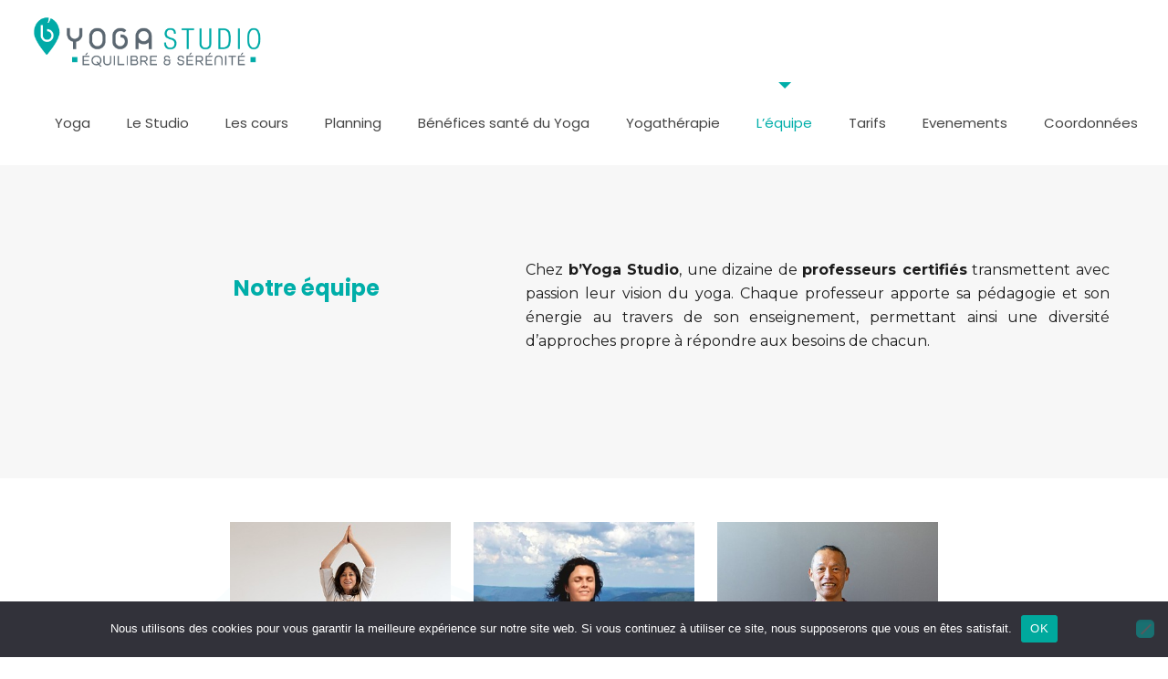

--- FILE ---
content_type: text/html; charset=UTF-8
request_url: https://www.byoga-studio.fr/lequipe/
body_size: 32433
content:
<!DOCTYPE html>
<html lang="fr-FR" class="no-js" itemscope itemtype="https://schema.org/WebPage">

<head>

<meta charset="UTF-8" />
<meta name="description" content="B&#039;Yoga Studio"/>
<link rel="alternate" hreflang="fr-FR" href="https://www.byoga-studio.fr/lequipe/"/>
<meta name='robots' content='index, follow, max-image-preview:large, max-snippet:-1, max-video-preview:-1' />
<meta name="format-detection" content="telephone=no">
<meta name="viewport" content="width=device-width, initial-scale=1, maximum-scale=1" />
<link rel="shortcut icon" href="https://www.byoga-studio.fr/wp-content/uploads/favicon.png" type="image/x-icon" />
<link rel="apple-touch-icon" href="https://www.byoga-studio.fr/wp-content/uploads/favicon.png" />

	<!-- This site is optimized with the Yoast SEO plugin v26.7 - https://yoast.com/wordpress/plugins/seo/ -->
	<title>L&#039;équipe - B Yoga Studio</title>
	<meta name="description" content="Découvrez l&#039;équipe de professeurs certifiés en Yoga du studio b&#039;Yoga à Horbourg-Wihr, juste à côté de Colmar en Alsace." />
	<link rel="canonical" href="https://www.byoga-studio.fr/lequipe/" />
	<meta property="og:locale" content="fr_FR" />
	<meta property="og:type" content="article" />
	<meta property="og:title" content="L&#039;équipe - B Yoga Studio" />
	<meta property="og:description" content="Découvrez l&#039;équipe de professeurs certifiés en Yoga du studio b&#039;Yoga à Horbourg-Wihr, juste à côté de Colmar en Alsace." />
	<meta property="og:url" content="https://www.byoga-studio.fr/lequipe/" />
	<meta property="og:site_name" content="B Yoga Studio" />
	<meta property="article:modified_time" content="2025-08-11T08:48:37+00:00" />
	<meta property="og:image" content="https://www.byoga-studio.fr/wp-content/uploads/B-YOGA-STUDIO-TARIF-ALACARTE-iconetitre-1.png" />
	<meta name="twitter:card" content="summary_large_image" />
	<meta name="twitter:label1" content="Durée de lecture estimée" />
	<meta name="twitter:data1" content="25 minutes" />
	<script type="application/ld+json" class="yoast-schema-graph">{"@context":"https://schema.org","@graph":[{"@type":"WebPage","@id":"https://www.byoga-studio.fr/lequipe/","url":"https://www.byoga-studio.fr/lequipe/","name":"L'équipe - B Yoga Studio","isPartOf":{"@id":"https://www.byoga-studio.fr/#website"},"primaryImageOfPage":{"@id":"https://www.byoga-studio.fr/lequipe/#primaryimage"},"image":{"@id":"https://www.byoga-studio.fr/lequipe/#primaryimage"},"thumbnailUrl":"https://www.byoga-studio.fr/wp-content/uploads/B-YOGA-STUDIO-TARIF-ALACARTE-iconetitre-1.png","datePublished":"2022-11-25T14:29:38+00:00","dateModified":"2025-08-11T08:48:37+00:00","description":"Découvrez l'équipe de professeurs certifiés en Yoga du studio b'Yoga à Horbourg-Wihr, juste à côté de Colmar en Alsace.","breadcrumb":{"@id":"https://www.byoga-studio.fr/lequipe/#breadcrumb"},"inLanguage":"fr-FR","potentialAction":[{"@type":"ReadAction","target":["https://www.byoga-studio.fr/lequipe/"]}]},{"@type":"ImageObject","inLanguage":"fr-FR","@id":"https://www.byoga-studio.fr/lequipe/#primaryimage","url":"https://www.byoga-studio.fr/wp-content/uploads/B-YOGA-STUDIO-TARIF-ALACARTE-iconetitre-1.png","contentUrl":"https://www.byoga-studio.fr/wp-content/uploads/B-YOGA-STUDIO-TARIF-ALACARTE-iconetitre-1.png"},{"@type":"BreadcrumbList","@id":"https://www.byoga-studio.fr/lequipe/#breadcrumb","itemListElement":[{"@type":"ListItem","position":1,"name":"Accueil","item":"https://www.byoga-studio.fr/"},{"@type":"ListItem","position":2,"name":"L&rsquo;équipe"}]},{"@type":"WebSite","@id":"https://www.byoga-studio.fr/#website","url":"https://www.byoga-studio.fr/","name":"B Yoga Studio","description":"","potentialAction":[{"@type":"SearchAction","target":{"@type":"EntryPoint","urlTemplate":"https://www.byoga-studio.fr/?s={search_term_string}"},"query-input":{"@type":"PropertyValueSpecification","valueRequired":true,"valueName":"search_term_string"}}],"inLanguage":"fr-FR"}]}</script>
	<!-- / Yoast SEO plugin. -->


<link rel='dns-prefetch' href='//fonts.googleapis.com' />
<link rel="alternate" type="application/rss+xml" title="B Yoga Studio &raquo; Flux" href="https://www.byoga-studio.fr/feed/" />
<link rel="alternate" type="application/rss+xml" title="B Yoga Studio &raquo; Flux des commentaires" href="https://www.byoga-studio.fr/comments/feed/" />
<link rel="alternate" title="oEmbed (JSON)" type="application/json+oembed" href="https://www.byoga-studio.fr/wp-json/oembed/1.0/embed?url=https%3A%2F%2Fwww.byoga-studio.fr%2Flequipe%2F" />
<link rel="alternate" title="oEmbed (XML)" type="text/xml+oembed" href="https://www.byoga-studio.fr/wp-json/oembed/1.0/embed?url=https%3A%2F%2Fwww.byoga-studio.fr%2Flequipe%2F&#038;format=xml" />
<style id='wp-img-auto-sizes-contain-inline-css' type='text/css'>
img:is([sizes=auto i],[sizes^="auto," i]){contain-intrinsic-size:3000px 1500px}
/*# sourceURL=wp-img-auto-sizes-contain-inline-css */
</style>
<link rel='stylesheet' id='dashicons-css' href='https://www.byoga-studio.fr/wp-includes/css/dashicons.min.css?ver=6.9' type='text/css' media='all' />
<link rel='stylesheet' id='menu-icons-extra-css' href='https://www.byoga-studio.fr/wp-content/plugins/menu-icons/css/extra.min.css?ver=0.13.20' type='text/css' media='all' />
<style id='wp-emoji-styles-inline-css' type='text/css'>

	img.wp-smiley, img.emoji {
		display: inline !important;
		border: none !important;
		box-shadow: none !important;
		height: 1em !important;
		width: 1em !important;
		margin: 0 0.07em !important;
		vertical-align: -0.1em !important;
		background: none !important;
		padding: 0 !important;
	}
/*# sourceURL=wp-emoji-styles-inline-css */
</style>
<style id='wp-block-library-inline-css' type='text/css'>
:root{--wp-block-synced-color:#7a00df;--wp-block-synced-color--rgb:122,0,223;--wp-bound-block-color:var(--wp-block-synced-color);--wp-editor-canvas-background:#ddd;--wp-admin-theme-color:#007cba;--wp-admin-theme-color--rgb:0,124,186;--wp-admin-theme-color-darker-10:#006ba1;--wp-admin-theme-color-darker-10--rgb:0,107,160.5;--wp-admin-theme-color-darker-20:#005a87;--wp-admin-theme-color-darker-20--rgb:0,90,135;--wp-admin-border-width-focus:2px}@media (min-resolution:192dpi){:root{--wp-admin-border-width-focus:1.5px}}.wp-element-button{cursor:pointer}:root .has-very-light-gray-background-color{background-color:#eee}:root .has-very-dark-gray-background-color{background-color:#313131}:root .has-very-light-gray-color{color:#eee}:root .has-very-dark-gray-color{color:#313131}:root .has-vivid-green-cyan-to-vivid-cyan-blue-gradient-background{background:linear-gradient(135deg,#00d084,#0693e3)}:root .has-purple-crush-gradient-background{background:linear-gradient(135deg,#34e2e4,#4721fb 50%,#ab1dfe)}:root .has-hazy-dawn-gradient-background{background:linear-gradient(135deg,#faaca8,#dad0ec)}:root .has-subdued-olive-gradient-background{background:linear-gradient(135deg,#fafae1,#67a671)}:root .has-atomic-cream-gradient-background{background:linear-gradient(135deg,#fdd79a,#004a59)}:root .has-nightshade-gradient-background{background:linear-gradient(135deg,#330968,#31cdcf)}:root .has-midnight-gradient-background{background:linear-gradient(135deg,#020381,#2874fc)}:root{--wp--preset--font-size--normal:16px;--wp--preset--font-size--huge:42px}.has-regular-font-size{font-size:1em}.has-larger-font-size{font-size:2.625em}.has-normal-font-size{font-size:var(--wp--preset--font-size--normal)}.has-huge-font-size{font-size:var(--wp--preset--font-size--huge)}.has-text-align-center{text-align:center}.has-text-align-left{text-align:left}.has-text-align-right{text-align:right}.has-fit-text{white-space:nowrap!important}#end-resizable-editor-section{display:none}.aligncenter{clear:both}.items-justified-left{justify-content:flex-start}.items-justified-center{justify-content:center}.items-justified-right{justify-content:flex-end}.items-justified-space-between{justify-content:space-between}.screen-reader-text{border:0;clip-path:inset(50%);height:1px;margin:-1px;overflow:hidden;padding:0;position:absolute;width:1px;word-wrap:normal!important}.screen-reader-text:focus{background-color:#ddd;clip-path:none;color:#444;display:block;font-size:1em;height:auto;left:5px;line-height:normal;padding:15px 23px 14px;text-decoration:none;top:5px;width:auto;z-index:100000}html :where(.has-border-color){border-style:solid}html :where([style*=border-top-color]){border-top-style:solid}html :where([style*=border-right-color]){border-right-style:solid}html :where([style*=border-bottom-color]){border-bottom-style:solid}html :where([style*=border-left-color]){border-left-style:solid}html :where([style*=border-width]){border-style:solid}html :where([style*=border-top-width]){border-top-style:solid}html :where([style*=border-right-width]){border-right-style:solid}html :where([style*=border-bottom-width]){border-bottom-style:solid}html :where([style*=border-left-width]){border-left-style:solid}html :where(img[class*=wp-image-]){height:auto;max-width:100%}:where(figure){margin:0 0 1em}html :where(.is-position-sticky){--wp-admin--admin-bar--position-offset:var(--wp-admin--admin-bar--height,0px)}@media screen and (max-width:600px){html :where(.is-position-sticky){--wp-admin--admin-bar--position-offset:0px}}

/*# sourceURL=wp-block-library-inline-css */
</style><style id='global-styles-inline-css' type='text/css'>
:root{--wp--preset--aspect-ratio--square: 1;--wp--preset--aspect-ratio--4-3: 4/3;--wp--preset--aspect-ratio--3-4: 3/4;--wp--preset--aspect-ratio--3-2: 3/2;--wp--preset--aspect-ratio--2-3: 2/3;--wp--preset--aspect-ratio--16-9: 16/9;--wp--preset--aspect-ratio--9-16: 9/16;--wp--preset--color--black: #000000;--wp--preset--color--cyan-bluish-gray: #abb8c3;--wp--preset--color--white: #ffffff;--wp--preset--color--pale-pink: #f78da7;--wp--preset--color--vivid-red: #cf2e2e;--wp--preset--color--luminous-vivid-orange: #ff6900;--wp--preset--color--luminous-vivid-amber: #fcb900;--wp--preset--color--light-green-cyan: #7bdcb5;--wp--preset--color--vivid-green-cyan: #00d084;--wp--preset--color--pale-cyan-blue: #8ed1fc;--wp--preset--color--vivid-cyan-blue: #0693e3;--wp--preset--color--vivid-purple: #9b51e0;--wp--preset--gradient--vivid-cyan-blue-to-vivid-purple: linear-gradient(135deg,rgb(6,147,227) 0%,rgb(155,81,224) 100%);--wp--preset--gradient--light-green-cyan-to-vivid-green-cyan: linear-gradient(135deg,rgb(122,220,180) 0%,rgb(0,208,130) 100%);--wp--preset--gradient--luminous-vivid-amber-to-luminous-vivid-orange: linear-gradient(135deg,rgb(252,185,0) 0%,rgb(255,105,0) 100%);--wp--preset--gradient--luminous-vivid-orange-to-vivid-red: linear-gradient(135deg,rgb(255,105,0) 0%,rgb(207,46,46) 100%);--wp--preset--gradient--very-light-gray-to-cyan-bluish-gray: linear-gradient(135deg,rgb(238,238,238) 0%,rgb(169,184,195) 100%);--wp--preset--gradient--cool-to-warm-spectrum: linear-gradient(135deg,rgb(74,234,220) 0%,rgb(151,120,209) 20%,rgb(207,42,186) 40%,rgb(238,44,130) 60%,rgb(251,105,98) 80%,rgb(254,248,76) 100%);--wp--preset--gradient--blush-light-purple: linear-gradient(135deg,rgb(255,206,236) 0%,rgb(152,150,240) 100%);--wp--preset--gradient--blush-bordeaux: linear-gradient(135deg,rgb(254,205,165) 0%,rgb(254,45,45) 50%,rgb(107,0,62) 100%);--wp--preset--gradient--luminous-dusk: linear-gradient(135deg,rgb(255,203,112) 0%,rgb(199,81,192) 50%,rgb(65,88,208) 100%);--wp--preset--gradient--pale-ocean: linear-gradient(135deg,rgb(255,245,203) 0%,rgb(182,227,212) 50%,rgb(51,167,181) 100%);--wp--preset--gradient--electric-grass: linear-gradient(135deg,rgb(202,248,128) 0%,rgb(113,206,126) 100%);--wp--preset--gradient--midnight: linear-gradient(135deg,rgb(2,3,129) 0%,rgb(40,116,252) 100%);--wp--preset--font-size--small: 13px;--wp--preset--font-size--medium: 20px;--wp--preset--font-size--large: 36px;--wp--preset--font-size--x-large: 42px;--wp--preset--spacing--20: 0.44rem;--wp--preset--spacing--30: 0.67rem;--wp--preset--spacing--40: 1rem;--wp--preset--spacing--50: 1.5rem;--wp--preset--spacing--60: 2.25rem;--wp--preset--spacing--70: 3.38rem;--wp--preset--spacing--80: 5.06rem;--wp--preset--shadow--natural: 6px 6px 9px rgba(0, 0, 0, 0.2);--wp--preset--shadow--deep: 12px 12px 50px rgba(0, 0, 0, 0.4);--wp--preset--shadow--sharp: 6px 6px 0px rgba(0, 0, 0, 0.2);--wp--preset--shadow--outlined: 6px 6px 0px -3px rgb(255, 255, 255), 6px 6px rgb(0, 0, 0);--wp--preset--shadow--crisp: 6px 6px 0px rgb(0, 0, 0);}:where(.is-layout-flex){gap: 0.5em;}:where(.is-layout-grid){gap: 0.5em;}body .is-layout-flex{display: flex;}.is-layout-flex{flex-wrap: wrap;align-items: center;}.is-layout-flex > :is(*, div){margin: 0;}body .is-layout-grid{display: grid;}.is-layout-grid > :is(*, div){margin: 0;}:where(.wp-block-columns.is-layout-flex){gap: 2em;}:where(.wp-block-columns.is-layout-grid){gap: 2em;}:where(.wp-block-post-template.is-layout-flex){gap: 1.25em;}:where(.wp-block-post-template.is-layout-grid){gap: 1.25em;}.has-black-color{color: var(--wp--preset--color--black) !important;}.has-cyan-bluish-gray-color{color: var(--wp--preset--color--cyan-bluish-gray) !important;}.has-white-color{color: var(--wp--preset--color--white) !important;}.has-pale-pink-color{color: var(--wp--preset--color--pale-pink) !important;}.has-vivid-red-color{color: var(--wp--preset--color--vivid-red) !important;}.has-luminous-vivid-orange-color{color: var(--wp--preset--color--luminous-vivid-orange) !important;}.has-luminous-vivid-amber-color{color: var(--wp--preset--color--luminous-vivid-amber) !important;}.has-light-green-cyan-color{color: var(--wp--preset--color--light-green-cyan) !important;}.has-vivid-green-cyan-color{color: var(--wp--preset--color--vivid-green-cyan) !important;}.has-pale-cyan-blue-color{color: var(--wp--preset--color--pale-cyan-blue) !important;}.has-vivid-cyan-blue-color{color: var(--wp--preset--color--vivid-cyan-blue) !important;}.has-vivid-purple-color{color: var(--wp--preset--color--vivid-purple) !important;}.has-black-background-color{background-color: var(--wp--preset--color--black) !important;}.has-cyan-bluish-gray-background-color{background-color: var(--wp--preset--color--cyan-bluish-gray) !important;}.has-white-background-color{background-color: var(--wp--preset--color--white) !important;}.has-pale-pink-background-color{background-color: var(--wp--preset--color--pale-pink) !important;}.has-vivid-red-background-color{background-color: var(--wp--preset--color--vivid-red) !important;}.has-luminous-vivid-orange-background-color{background-color: var(--wp--preset--color--luminous-vivid-orange) !important;}.has-luminous-vivid-amber-background-color{background-color: var(--wp--preset--color--luminous-vivid-amber) !important;}.has-light-green-cyan-background-color{background-color: var(--wp--preset--color--light-green-cyan) !important;}.has-vivid-green-cyan-background-color{background-color: var(--wp--preset--color--vivid-green-cyan) !important;}.has-pale-cyan-blue-background-color{background-color: var(--wp--preset--color--pale-cyan-blue) !important;}.has-vivid-cyan-blue-background-color{background-color: var(--wp--preset--color--vivid-cyan-blue) !important;}.has-vivid-purple-background-color{background-color: var(--wp--preset--color--vivid-purple) !important;}.has-black-border-color{border-color: var(--wp--preset--color--black) !important;}.has-cyan-bluish-gray-border-color{border-color: var(--wp--preset--color--cyan-bluish-gray) !important;}.has-white-border-color{border-color: var(--wp--preset--color--white) !important;}.has-pale-pink-border-color{border-color: var(--wp--preset--color--pale-pink) !important;}.has-vivid-red-border-color{border-color: var(--wp--preset--color--vivid-red) !important;}.has-luminous-vivid-orange-border-color{border-color: var(--wp--preset--color--luminous-vivid-orange) !important;}.has-luminous-vivid-amber-border-color{border-color: var(--wp--preset--color--luminous-vivid-amber) !important;}.has-light-green-cyan-border-color{border-color: var(--wp--preset--color--light-green-cyan) !important;}.has-vivid-green-cyan-border-color{border-color: var(--wp--preset--color--vivid-green-cyan) !important;}.has-pale-cyan-blue-border-color{border-color: var(--wp--preset--color--pale-cyan-blue) !important;}.has-vivid-cyan-blue-border-color{border-color: var(--wp--preset--color--vivid-cyan-blue) !important;}.has-vivid-purple-border-color{border-color: var(--wp--preset--color--vivid-purple) !important;}.has-vivid-cyan-blue-to-vivid-purple-gradient-background{background: var(--wp--preset--gradient--vivid-cyan-blue-to-vivid-purple) !important;}.has-light-green-cyan-to-vivid-green-cyan-gradient-background{background: var(--wp--preset--gradient--light-green-cyan-to-vivid-green-cyan) !important;}.has-luminous-vivid-amber-to-luminous-vivid-orange-gradient-background{background: var(--wp--preset--gradient--luminous-vivid-amber-to-luminous-vivid-orange) !important;}.has-luminous-vivid-orange-to-vivid-red-gradient-background{background: var(--wp--preset--gradient--luminous-vivid-orange-to-vivid-red) !important;}.has-very-light-gray-to-cyan-bluish-gray-gradient-background{background: var(--wp--preset--gradient--very-light-gray-to-cyan-bluish-gray) !important;}.has-cool-to-warm-spectrum-gradient-background{background: var(--wp--preset--gradient--cool-to-warm-spectrum) !important;}.has-blush-light-purple-gradient-background{background: var(--wp--preset--gradient--blush-light-purple) !important;}.has-blush-bordeaux-gradient-background{background: var(--wp--preset--gradient--blush-bordeaux) !important;}.has-luminous-dusk-gradient-background{background: var(--wp--preset--gradient--luminous-dusk) !important;}.has-pale-ocean-gradient-background{background: var(--wp--preset--gradient--pale-ocean) !important;}.has-electric-grass-gradient-background{background: var(--wp--preset--gradient--electric-grass) !important;}.has-midnight-gradient-background{background: var(--wp--preset--gradient--midnight) !important;}.has-small-font-size{font-size: var(--wp--preset--font-size--small) !important;}.has-medium-font-size{font-size: var(--wp--preset--font-size--medium) !important;}.has-large-font-size{font-size: var(--wp--preset--font-size--large) !important;}.has-x-large-font-size{font-size: var(--wp--preset--font-size--x-large) !important;}
/*# sourceURL=global-styles-inline-css */
</style>

<style id='classic-theme-styles-inline-css' type='text/css'>
/*! This file is auto-generated */
.wp-block-button__link{color:#fff;background-color:#32373c;border-radius:9999px;box-shadow:none;text-decoration:none;padding:calc(.667em + 2px) calc(1.333em + 2px);font-size:1.125em}.wp-block-file__button{background:#32373c;color:#fff;text-decoration:none}
/*# sourceURL=/wp-includes/css/classic-themes.min.css */
</style>
<link rel='stylesheet' id='contact-form-7-css' href='https://www.byoga-studio.fr/wp-content/plugins/contact-form-7/includes/css/styles.css?ver=6.1.4' type='text/css' media='all' />
<link rel='stylesheet' id='cookie-notice-front-css' href='https://www.byoga-studio.fr/wp-content/plugins/cookie-notice/css/front.min.css?ver=2.5.11' type='text/css' media='all' />
<link rel='stylesheet' id='sr7css-css' href='//www.byoga-studio.fr/wp-content/plugins/revslider/public/css/sr7.css?ver=6.7.38' type='text/css' media='all' />
<link rel='stylesheet' id='style-css' href='https://www.byoga-studio.fr/wp-content/themes/betheme/style.css?ver=22.0.3' type='text/css' media='all' />
<link rel='stylesheet' id='mfn-base-css' href='https://www.byoga-studio.fr/wp-content/themes/betheme/css/base.css?ver=22.0.3' type='text/css' media='all' />
<link rel='stylesheet' id='mfn-layout-css' href='https://www.byoga-studio.fr/wp-content/themes/betheme/css/layout.css?ver=22.0.3' type='text/css' media='all' />
<link rel='stylesheet' id='mfn-shortcodes-css' href='https://www.byoga-studio.fr/wp-content/themes/betheme/css/shortcodes.css?ver=22.0.3' type='text/css' media='all' />
<link rel='stylesheet' id='mfn-animations-css' href='https://www.byoga-studio.fr/wp-content/themes/betheme/assets/animations/animations.min.css?ver=22.0.3' type='text/css' media='all' />
<link rel='stylesheet' id='mfn-jquery-ui-css' href='https://www.byoga-studio.fr/wp-content/themes/betheme/assets/ui/jquery.ui.all.css?ver=22.0.3' type='text/css' media='all' />
<link rel='stylesheet' id='mfn-jplayer-css' href='https://www.byoga-studio.fr/wp-content/themes/betheme/assets/jplayer/css/jplayer.blue.monday.css?ver=22.0.3' type='text/css' media='all' />
<link rel='stylesheet' id='mfn-responsive-css' href='https://www.byoga-studio.fr/wp-content/themes/betheme/css/responsive.css?ver=22.0.3' type='text/css' media='all' />
<link rel='stylesheet' id='mfn-fonts-css' href='https://fonts.googleapis.com/css?family=Montserrat%3A1%2C300%2C400%2C400italic%2C500%2C700%2C700italic%7CPoppins%3A1%2C300%2C400%2C400italic%2C500%2C700%2C700italic&#038;display=swap&#038;ver=6.9' type='text/css' media='all' />
<link rel='stylesheet' id='js_composer_front-css' href='https://www.byoga-studio.fr/wp-content/plugins/js_composer/assets/css/js_composer.min.css?ver=8.7.2' type='text/css' media='all' />
<style id='mfn-dynamic-inline-css' type='text/css'>
html{background-color: #ffffff;}#Wrapper,#Content{background-color: #ffffff;}body:not(.template-slider) #Header{min-height: 0px;}body.header-below:not(.template-slider) #Header{padding-top: 0px;}#Footer .widgets_wrapper {padding: 70px 0;}body, button, span.date_label, .timeline_items li h3 span, input[type="submit"], input[type="reset"], input[type="button"],input[type="text"], input[type="password"], input[type="tel"], input[type="email"], textarea, select, .offer_li .title h3 {font-family: "Montserrat", Helvetica, Arial, sans-serif;}#menu > ul > li > a, a.action_button, #overlay-menu ul li a {font-family: "Poppins", Helvetica, Arial, sans-serif;}#Subheader .title {font-family: "Poppins", Helvetica, Arial, sans-serif;}h1, h2, h3, h4, .text-logo #logo {font-family: "Poppins", Helvetica, Arial, sans-serif;}h5, h6 {font-family: "Poppins", Helvetica, Arial, sans-serif;}blockquote {font-family: "Poppins", Helvetica, Arial, sans-serif;}.chart_box .chart .num, .counter .desc_wrapper .number-wrapper, .how_it_works .image .number,.pricing-box .plan-header .price, .quick_fact .number-wrapper, .woocommerce .product div.entry-summary .price {font-family: "Poppins", Helvetica, Arial, sans-serif;}body {font-size: 14px;line-height: 25px;font-weight: 400;letter-spacing: 0px;}.big {font-size: 16px;line-height: 28px;font-weight: 400;letter-spacing: 0px;}#menu > ul > li > a, a.action_button, #overlay-menu ul li a{font-size: 15px;font-weight: 400;letter-spacing: 0px;}#overlay-menu ul li a{line-height: 22.5px;}#Subheader .title {font-size: 30px;line-height: 35px;font-weight: 400;letter-spacing: 1px;font-style: italic;}h1, .text-logo #logo {font-size: 48px;line-height: 50px;font-weight: 400;letter-spacing: 0px;}h2 {font-size: 30px;line-height: 34px;font-weight: 300;letter-spacing: 0px;}h3 {font-size: 25px;line-height: 29px;font-weight: 300;letter-spacing: 0px;}h4 {font-size: 21px;line-height: 25px;font-weight: 500;letter-spacing: 0px;}h5 {font-size: 15px;line-height: 25px;font-weight: 700;letter-spacing: 0px;}h6 {font-size: 14px;line-height: 25px;font-weight: 400;letter-spacing: 0px;}#Intro .intro-title {font-size: 70px;line-height: 70px;font-weight: 400;letter-spacing: 0px;}@media only screen and (min-width: 768px) and (max-width: 959px){body {font-size: 13px;line-height: 21px;letter-spacing: 0px;}.big {font-size: 14px;line-height: 24px;letter-spacing: 0px;}#menu > ul > li > a, a.action_button, #overlay-menu ul li a {font-size: 13px;letter-spacing: 0px;}#overlay-menu ul li a{line-height: 19.5px;letter-spacing: 0px;}#Subheader .title {font-size: 26px;line-height: 30px;letter-spacing: 1px;}h1, .text-logo #logo {font-size: 41px;line-height: 43px;letter-spacing: 0px;}h2 {font-size: 26px;line-height: 29px;letter-spacing: 0px;}h3 {font-size: 21px;line-height: 25px;letter-spacing: 0px;}h4 {font-size: 18px;line-height: 21px;letter-spacing: 0px;}h5 {font-size: 13px;line-height: 21px;letter-spacing: 0px;}h6 {font-size: 13px;line-height: 21px;letter-spacing: 0px;}#Intro .intro-title {font-size: 60px;line-height: 60px;letter-spacing: 0px;}blockquote { font-size: 15px;}.chart_box .chart .num { font-size: 45px; line-height: 45px; }.counter .desc_wrapper .number-wrapper { font-size: 45px; line-height: 45px;}.counter .desc_wrapper .title { font-size: 14px; line-height: 18px;}.faq .question .title { font-size: 14px; }.fancy_heading .title { font-size: 38px; line-height: 38px; }.offer .offer_li .desc_wrapper .title h3 { font-size: 32px; line-height: 32px; }.offer_thumb_ul li.offer_thumb_li .desc_wrapper .title h3 {font-size: 32px; line-height: 32px; }.pricing-box .plan-header h2 { font-size: 27px; line-height: 27px; }.pricing-box .plan-header .price > span { font-size: 40px; line-height: 40px; }.pricing-box .plan-header .price sup.currency { font-size: 18px; line-height: 18px; }.pricing-box .plan-header .price sup.period { font-size: 14px; line-height: 14px;}.quick_fact .number { font-size: 80px; line-height: 80px;}.trailer_box .desc h2 { font-size: 27px; line-height: 27px; }.widget > h3 { font-size: 17px; line-height: 20px; }}@media only screen and (min-width: 480px) and (max-width: 767px){body {font-size: 13px;line-height: 19px;letter-spacing: 0px;}.big {font-size: 13px;line-height: 21px;letter-spacing: 0px;}#menu > ul > li > a, a.action_button, #overlay-menu ul li a {font-size: 13px;letter-spacing: 0px;}#overlay-menu ul li a{line-height: 19.5px;letter-spacing: 0px;}#Subheader .title {font-size: 23px;line-height: 26px;letter-spacing: 1px;}h1, .text-logo #logo {font-size: 36px;line-height: 38px;letter-spacing: 0px;}h2 {font-size: 23px;line-height: 26px;letter-spacing: 0px;}h3 {font-size: 19px;line-height: 22px;letter-spacing: 0px;}h4 {font-size: 16px;line-height: 19px;letter-spacing: 0px;}h5 {font-size: 13px;line-height: 19px;letter-spacing: 0px;}h6 {font-size: 13px;line-height: 19px;letter-spacing: 0px;}#Intro .intro-title {font-size: 53px;line-height: 53px;letter-spacing: 0px;}blockquote { font-size: 14px;}.chart_box .chart .num { font-size: 40px; line-height: 40px; }.counter .desc_wrapper .number-wrapper { font-size: 40px; line-height: 40px;}.counter .desc_wrapper .title { font-size: 13px; line-height: 16px;}.faq .question .title { font-size: 13px; }.fancy_heading .title { font-size: 34px; line-height: 34px; }.offer .offer_li .desc_wrapper .title h3 { font-size: 28px; line-height: 28px; }.offer_thumb_ul li.offer_thumb_li .desc_wrapper .title h3 {font-size: 28px; line-height: 28px; }.pricing-box .plan-header h2 { font-size: 24px; line-height: 24px; }.pricing-box .plan-header .price > span { font-size: 34px; line-height: 34px; }.pricing-box .plan-header .price sup.currency { font-size: 16px; line-height: 16px; }.pricing-box .plan-header .price sup.period { font-size: 13px; line-height: 13px;}.quick_fact .number { font-size: 70px; line-height: 70px;}.trailer_box .desc h2 { font-size: 24px; line-height: 24px; }.widget > h3 { font-size: 16px; line-height: 19px; }}@media only screen and (max-width: 479px){body {font-size: 13px;line-height: 19px;letter-spacing: 0px;}.big {font-size: 13px;line-height: 19px;letter-spacing: 0px;}#menu > ul > li > a, a.action_button, #overlay-menu ul li a {font-size: 13px;letter-spacing: 0px;}#overlay-menu ul li a{line-height: 19.5px;letter-spacing: 0px;}#Subheader .title {font-size: 18px;line-height: 21px;letter-spacing: 1px;}h1, .text-logo #logo {font-size: 29px;line-height: 30px;letter-spacing: 0px;}h2 {font-size: 18px;line-height: 20px;letter-spacing: 0px;}h3 {font-size: 15px;line-height: 19px;letter-spacing: 0px;}h4 {font-size: 13px;line-height: 19px;letter-spacing: 0px;}h5 {font-size: 13px;line-height: 19px;letter-spacing: 0px;}h6 {font-size: 13px;line-height: 19px;letter-spacing: 0px;}#Intro .intro-title {font-size: 42px;line-height: 42px;letter-spacing: 0px;}blockquote { font-size: 13px;}.chart_box .chart .num { font-size: 35px; line-height: 35px; }.counter .desc_wrapper .number-wrapper { font-size: 35px; line-height: 35px;}.counter .desc_wrapper .title { font-size: 13px; line-height: 26px;}.faq .question .title { font-size: 13px; }.fancy_heading .title { font-size: 30px; line-height: 30px; }.offer .offer_li .desc_wrapper .title h3 { font-size: 26px; line-height: 26px; }.offer_thumb_ul li.offer_thumb_li .desc_wrapper .title h3 {font-size: 26px; line-height: 26px; }.pricing-box .plan-header h2 { font-size: 21px; line-height: 21px; }.pricing-box .plan-header .price > span { font-size: 32px; line-height: 32px; }.pricing-box .plan-header .price sup.currency { font-size: 14px; line-height: 14px; }.pricing-box .plan-header .price sup.period { font-size: 13px; line-height: 13px;}.quick_fact .number { font-size: 60px; line-height: 60px;}.trailer_box .desc h2 { font-size: 21px; line-height: 21px; }.widget > h3 { font-size: 15px; line-height: 18px; }}.with_aside .sidebar.columns {width: 23%;}.with_aside .sections_group {width: 77%;}.aside_both .sidebar.columns {width: 18%;}.aside_both .sidebar.sidebar-1{margin-left: -82%;}.aside_both .sections_group {width: 64%;margin-left: 18%;}@media only screen and (min-width:1240px){#Wrapper, .with_aside .content_wrapper {max-width: 1240px;}.section_wrapper, .container {max-width: 1220px;}.layout-boxed.header-boxed #Top_bar.is-sticky{max-width: 1240px;}}@media only screen and (max-width: 767px){.section_wrapper,.container,.four.columns .widget-area { max-width: 480px !important; }}.button-default .button, .button-flat .button, .button-round .button {background-color: #f7f7f7;color: #747474;}.button-stroke .button {border-color: #f7f7f7;color: #747474;}.button-stroke .button:hover{background-color: #f7f7f7;color: #fff;}.button-default .button_theme, .button-default button,.button-default input[type="button"], .button-default input[type="reset"], .button-default input[type="submit"],.button-flat .button_theme, .button-flat button,.button-flat input[type="button"], .button-flat input[type="reset"], .button-flat input[type="submit"],.button-round .button_theme, .button-round button,.button-round input[type="button"], .button-round input[type="reset"], .button-round input[type="submit"],.woocommerce #respond input#submit,.woocommerce a.button:not(.default),.woocommerce button.button,.woocommerce input.button,.woocommerce #respond input#submit:hover, .woocommerce a.button:hover, .woocommerce button.button:hover, .woocommerce input.button:hover{color: #ffffff;}.button-stroke .button_theme:hover,.button-stroke button:hover, .button-stroke input[type="submit"]:hover, .button-stroke input[type="reset"]:hover, .button-stroke input[type="button"]:hover,.button-stroke .woocommerce #respond input#submit:hover,.button-stroke .woocommerce a.button:not(.default):hover,.button-stroke .woocommerce button.button:hover,.button-stroke.woocommerce input.button:hover {color: #ffffff !important;}.button-stroke .button_theme:hover .button_icon i{color: #ffffff !important;}.button-default .single_add_to_cart_button, .button-flat .single_add_to_cart_button, .button-round .single_add_to_cart_button,.button-default .woocommerce .button:disabled, .button-flat .woocommerce .button:disabled, .button-round .woocommerce .button:disabled,.button-default .woocommerce .button.alt .button-flat .woocommerce .button.alt, .button-round .woocommerce .button.alt,.button-default a.remove, .button-flat a.remove, .button-round a.remove{color: #ffffff!important;}.action_button, .action_button:hover{background-color: #f7f7f7;color: #747474;}.button-stroke a.action_button{border-color: #f7f7f7;}.button-stroke a.action_button:hover{background-color: #f7f7f7!important;}.footer_button{color: #65666C!important;background-color:transparent;box-shadow:none!important;}.footer_button:after{display:none!important;}.button-custom .button,.button-custom .action_button,.button-custom .footer_button,.button-custom button,.button-custom input[type="button"],.button-custom input[type="reset"],.button-custom input[type="submit"],.button-custom .woocommerce #respond input#submit,.button-custom .woocommerce a.button,.button-custom .woocommerce button.button,.button-custom .woocommerce input.button{font-family: Roboto;font-size: 14px;line-height: 14px;font-weight: 400;letter-spacing: 0px;padding: 12px 20px 12px 20px;border-width: 0px;border-radius: 0px;}.button-custom .button{color: #626262;background-color: #dbdddf;border-color: transparent;}.button-custom .button:hover{color: #626262;background-color: #d3d3d3;border-color: transparent;}.button-custom .button_theme,.button-custom button,.button-custom input[type="button"],.button-custom input[type="reset"],.button-custom input[type="submit"],.button-custom .woocommerce #respond input#submit,.button-custom .woocommerce a.button:not(.default),.button-custom .woocommerce button.button,.button-custom .woocommerce input.button{color: #ffffff;background-color: #0095eb;border-color: transparent;}.button-custom .button_theme:hover,.button-custom button:hover,.button-custom input[type="button"]:hover,.button-custom input[type="reset"]:hover,.button-custom input[type="submit"]:hover,.button-custom .woocommerce #respond input#submit:hover,.button-custom .woocommerce a.button:not(.default):hover,.button-custom .woocommerce button.button:hover,.button-custom .woocommerce input.button:hover{color: #ffffff;background-color: #007cc3;border-color: transparent;}.button-custom .action_button{color: #626262;background-color: #dbdddf;border-color: transparent;}.button-custom .action_button:hover{color: #626262;background-color: #d3d3d3;border-color: transparent;}.button-custom .single_add_to_cart_button,.button-custom .woocommerce .button:disabled,.button-custom .woocommerce .button.alt,.button-custom a.remove{line-height: 14px!important;padding: 12px 20px 12px 20px!important;color: #ffffff!important;background-color: #0095eb!important;}.button-custom .single_add_to_cart_button:hover,.button-custom .woocommerce .button:disabled:hover,.button-custom .woocommerce .button.alt:hover,.button-custom a.remove:hover{color: #ffffff!important;background-color: #007cc3!important;}#Top_bar #logo,.header-fixed #Top_bar #logo,.header-plain #Top_bar #logo,.header-transparent #Top_bar #logo {height: 60px;line-height: 60px;padding: 15px 0;}.logo-overflow #Top_bar:not(.is-sticky) .logo {height: 90px;}#Top_bar .menu > li > a {padding: 15px 0;}.menu-highlight:not(.header-creative) #Top_bar .menu > li > a {margin: 20px 0;}.header-plain:not(.menu-highlight) #Top_bar .menu > li > a span:not(.description) {line-height: 90px;}.header-fixed #Top_bar .menu > li > a {padding: 30px 0;}#Top_bar .top_bar_right,.header-plain #Top_bar .top_bar_right {height: 90px;}#Top_bar .top_bar_right_wrapper {top: 25px;}.header-plain #Top_bar a#header_cart,.header-plain #Top_bar a#search_button,.header-plain #Top_bar .wpml-languages {line-height: 90px;}.header-plain #Top_bar a.action_button {line-height: 90px!important;}@media only screen and (max-width: 767px){#Top_bar a.responsive-menu-toggle {top: 40px;}.mobile-header-mini #Top_bar #logo{height:50px!important;line-height:50px!important;margin:5px 0;}}.twentytwenty-before-label::before{content:"Before"}.twentytwenty-after-label::before{content:"After"}#Side_slide{right:-150px;width:150px;}#Side_slide.left{left:-150px;}.blog-teaser li .desc-wrapper .desc{background-position-y:-1px;}@media only screen and ( max-width: 767px ){body:not(.template-slider) #Header{min-height: ;}#Subheader{padding: ;}}@media only screen and (min-width: 1024px){body:not(.header-simple) #Top_bar #menu{display:block!important}.tr-menu #Top_bar #menu{background:none!important}#Top_bar .menu > li > ul.mfn-megamenu{width:984px}#Top_bar .menu > li > ul.mfn-megamenu > li{float:left}#Top_bar .menu > li > ul.mfn-megamenu > li.mfn-megamenu-cols-1{width:100%}#Top_bar .menu > li > ul.mfn-megamenu > li.mfn-megamenu-cols-2{width:50%}#Top_bar .menu > li > ul.mfn-megamenu > li.mfn-megamenu-cols-3{width:33.33%}#Top_bar .menu > li > ul.mfn-megamenu > li.mfn-megamenu-cols-4{width:25%}#Top_bar .menu > li > ul.mfn-megamenu > li.mfn-megamenu-cols-5{width:20%}#Top_bar .menu > li > ul.mfn-megamenu > li.mfn-megamenu-cols-6{width:16.66%}#Top_bar .menu > li > ul.mfn-megamenu > li > ul{display:block!important;position:inherit;left:auto;top:auto;border-width:0 1px 0 0}#Top_bar .menu > li > ul.mfn-megamenu > li:last-child > ul{border:0}#Top_bar .menu > li > ul.mfn-megamenu > li > ul li{width:auto}#Top_bar .menu > li > ul.mfn-megamenu a.mfn-megamenu-title{text-transform:uppercase;font-weight:400;background:none}#Top_bar .menu > li > ul.mfn-megamenu a .menu-arrow{display:none}.menuo-right #Top_bar .menu > li > ul.mfn-megamenu{left:auto;right:0}.menuo-right #Top_bar .menu > li > ul.mfn-megamenu-bg{box-sizing:border-box}#Top_bar .menu > li > ul.mfn-megamenu-bg{padding:20px 166px 20px 20px;background-repeat:no-repeat;background-position:right bottom}.rtl #Top_bar .menu > li > ul.mfn-megamenu-bg{padding-left:166px;padding-right:20px;background-position:left bottom}#Top_bar .menu > li > ul.mfn-megamenu-bg > li{background:none}#Top_bar .menu > li > ul.mfn-megamenu-bg > li a{border:none}#Top_bar .menu > li > ul.mfn-megamenu-bg > li > ul{background:none!important;-webkit-box-shadow:0 0 0 0;-moz-box-shadow:0 0 0 0;box-shadow:0 0 0 0}.mm-vertical #Top_bar .container{position:relative;}.mm-vertical #Top_bar .top_bar_left{position:static;}.mm-vertical #Top_bar .menu > li ul{box-shadow:0 0 0 0 transparent!important;background-image:none;}.mm-vertical #Top_bar .menu > li > ul.mfn-megamenu{width:98%!important;margin:0 1%;padding:20px 0;}.mm-vertical.header-plain #Top_bar .menu > li > ul.mfn-megamenu{width:100%!important;margin:0;}.mm-vertical #Top_bar .menu > li > ul.mfn-megamenu > li{display:table-cell;float:none!important;width:10%;padding:0 15px;border-right:1px solid rgba(0, 0, 0, 0.05);}.mm-vertical #Top_bar .menu > li > ul.mfn-megamenu > li:last-child{border-right-width:0}.mm-vertical #Top_bar .menu > li > ul.mfn-megamenu > li.hide-border{border-right-width:0}.mm-vertical #Top_bar .menu > li > ul.mfn-megamenu > li a{border-bottom-width:0;padding:9px 15px;line-height:120%;}.mm-vertical #Top_bar .menu > li > ul.mfn-megamenu a.mfn-megamenu-title{font-weight:700;}.rtl .mm-vertical #Top_bar .menu > li > ul.mfn-megamenu > li:first-child{border-right-width:0}.rtl .mm-vertical #Top_bar .menu > li > ul.mfn-megamenu > li:last-child{border-right-width:1px}.header-plain:not(.menuo-right) #Header .top_bar_left{width:auto!important}.header-stack.header-center #Top_bar #menu{display:inline-block!important}.header-simple #Top_bar #menu{display:none;height:auto;width:300px;bottom:auto;top:100%;right:1px;position:absolute;margin:0}.header-simple #Header a.responsive-menu-toggle{display:block;right:10px}.header-simple #Top_bar #menu > ul{width:100%;float:left}.header-simple #Top_bar #menu ul li{width:100%;padding-bottom:0;border-right:0;position:relative}.header-simple #Top_bar #menu ul li a{padding:0 20px;margin:0;display:block;height:auto;line-height:normal;border:none}.header-simple #Top_bar #menu ul li a:after{display:none}.header-simple #Top_bar #menu ul li a span{border:none;line-height:44px;display:inline;padding:0}.header-simple #Top_bar #menu ul li.submenu .menu-toggle{display:block;position:absolute;right:0;top:0;width:44px;height:44px;line-height:44px;font-size:30px;font-weight:300;text-align:center;cursor:pointer;color:#444;opacity:0.33;}.header-simple #Top_bar #menu ul li.submenu .menu-toggle:after{content:"+"}.header-simple #Top_bar #menu ul li.hover > .menu-toggle:after{content:"-"}.header-simple #Top_bar #menu ul li.hover a{border-bottom:0}.header-simple #Top_bar #menu ul.mfn-megamenu li .menu-toggle{display:none}.header-simple #Top_bar #menu ul li ul{position:relative!important;left:0!important;top:0;padding:0;margin:0!important;width:auto!important;background-image:none}.header-simple #Top_bar #menu ul li ul li{width:100%!important;display:block;padding:0;}.header-simple #Top_bar #menu ul li ul li a{padding:0 20px 0 30px}.header-simple #Top_bar #menu ul li ul li a .menu-arrow{display:none}.header-simple #Top_bar #menu ul li ul li a span{padding:0}.header-simple #Top_bar #menu ul li ul li a span:after{display:none!important}.header-simple #Top_bar .menu > li > ul.mfn-megamenu a.mfn-megamenu-title{text-transform:uppercase;font-weight:400}.header-simple #Top_bar .menu > li > ul.mfn-megamenu > li > ul{display:block!important;position:inherit;left:auto;top:auto}.header-simple #Top_bar #menu ul li ul li ul{border-left:0!important;padding:0;top:0}.header-simple #Top_bar #menu ul li ul li ul li a{padding:0 20px 0 40px}.rtl.header-simple #Top_bar #menu{left:1px;right:auto}.rtl.header-simple #Top_bar a.responsive-menu-toggle{left:10px;right:auto}.rtl.header-simple #Top_bar #menu ul li.submenu .menu-toggle{left:0;right:auto}.rtl.header-simple #Top_bar #menu ul li ul{left:auto!important;right:0!important}.rtl.header-simple #Top_bar #menu ul li ul li a{padding:0 30px 0 20px}.rtl.header-simple #Top_bar #menu ul li ul li ul li a{padding:0 40px 0 20px}.menu-highlight #Top_bar .menu > li{margin:0 2px}.menu-highlight:not(.header-creative) #Top_bar .menu > li > a{margin:20px 0;padding:0;-webkit-border-radius:5px;border-radius:5px}.menu-highlight #Top_bar .menu > li > a:after{display:none}.menu-highlight #Top_bar .menu > li > a span:not(.description){line-height:50px}.menu-highlight #Top_bar .menu > li > a span.description{display:none}.menu-highlight.header-stack #Top_bar .menu > li > a{margin:10px 0!important}.menu-highlight.header-stack #Top_bar .menu > li > a span:not(.description){line-height:40px}.menu-highlight.header-transparent #Top_bar .menu > li > a{margin:5px 0}.menu-highlight.header-simple #Top_bar #menu ul li,.menu-highlight.header-creative #Top_bar #menu ul li{margin:0}.menu-highlight.header-simple #Top_bar #menu ul li > a,.menu-highlight.header-creative #Top_bar #menu ul li > a{-webkit-border-radius:0;border-radius:0}.menu-highlight:not(.header-fixed):not(.header-simple) #Top_bar.is-sticky .menu > li > a{margin:10px 0!important;padding:5px 0!important}.menu-highlight:not(.header-fixed):not(.header-simple) #Top_bar.is-sticky .menu > li > a span{line-height:30px!important}.header-modern.menu-highlight.menuo-right .menu_wrapper{margin-right:20px}.menu-line-below #Top_bar .menu > li > a:after{top:auto;bottom:-4px}.menu-line-below #Top_bar.is-sticky .menu > li > a:after{top:auto;bottom:-4px}.menu-line-below-80 #Top_bar:not(.is-sticky) .menu > li > a:after{height:4px;left:10%;top:50%;margin-top:20px;width:80%}.menu-line-below-80-1 #Top_bar:not(.is-sticky) .menu > li > a:after{height:1px;left:10%;top:50%;margin-top:20px;width:80%}.menu-link-color #Top_bar .menu > li > a:after{display:none!important}.menu-arrow-top #Top_bar .menu > li > a:after{background:none repeat scroll 0 0 rgba(0,0,0,0)!important;border-color:#ccc transparent transparent;border-style:solid;border-width:7px 7px 0;display:block;height:0;left:50%;margin-left:-7px;top:0!important;width:0}.menu-arrow-top #Top_bar.is-sticky .menu > li > a:after{top:0!important}.menu-arrow-bottom #Top_bar .menu > li > a:after{background:none!important;border-color:transparent transparent #ccc;border-style:solid;border-width:0 7px 7px;display:block;height:0;left:50%;margin-left:-7px;top:auto;bottom:0;width:0}.menu-arrow-bottom #Top_bar.is-sticky .menu > li > a:after{top:auto;bottom:0}.menuo-no-borders #Top_bar .menu > li > a span{border-width:0!important}.menuo-no-borders #Header_creative #Top_bar .menu > li > a span{border-bottom-width:0}.menuo-no-borders.header-plain #Top_bar a#header_cart,.menuo-no-borders.header-plain #Top_bar a#search_button,.menuo-no-borders.header-plain #Top_bar .wpml-languages,.menuo-no-borders.header-plain #Top_bar a.action_button{border-width:0}.menuo-right #Top_bar .menu_wrapper{float:right}.menuo-right.header-stack:not(.header-center) #Top_bar .menu_wrapper{margin-right:150px}body.header-creative{padding-left:50px}body.header-creative.header-open{padding-left:250px}body.error404,body.under-construction,body.template-blank{padding-left:0!important}.header-creative.footer-fixed #Footer,.header-creative.footer-sliding #Footer,.header-creative.footer-stick #Footer.is-sticky{box-sizing:border-box;padding-left:50px;}.header-open.footer-fixed #Footer,.header-open.footer-sliding #Footer,.header-creative.footer-stick #Footer.is-sticky{padding-left:250px;}.header-rtl.header-creative.footer-fixed #Footer,.header-rtl.header-creative.footer-sliding #Footer,.header-rtl.header-creative.footer-stick #Footer.is-sticky{padding-left:0;padding-right:50px;}.header-rtl.header-open.footer-fixed #Footer,.header-rtl.header-open.footer-sliding #Footer,.header-rtl.header-creative.footer-stick #Footer.is-sticky{padding-right:250px;}#Header_creative{background-color:#fff;position:fixed;width:250px;height:100%;left:-200px;top:0;z-index:9002;-webkit-box-shadow:2px 0 4px 2px rgba(0,0,0,.15);box-shadow:2px 0 4px 2px rgba(0,0,0,.15)}#Header_creative .container{width:100%}#Header_creative .creative-wrapper{opacity:0;margin-right:50px}#Header_creative a.creative-menu-toggle{display:block;width:34px;height:34px;line-height:34px;font-size:22px;text-align:center;position:absolute;top:10px;right:8px;border-radius:3px}.admin-bar #Header_creative a.creative-menu-toggle{top:42px}#Header_creative #Top_bar{position:static;width:100%}#Header_creative #Top_bar .top_bar_left{width:100%!important;float:none}#Header_creative #Top_bar .top_bar_right{width:100%!important;float:none;height:auto;margin-bottom:35px;text-align:center;padding:0 20px;top:0;-webkit-box-sizing:border-box;-moz-box-sizing:border-box;box-sizing:border-box}#Header_creative #Top_bar .top_bar_right:before{display:none}#Header_creative #Top_bar .top_bar_right_wrapper{top:0}#Header_creative #Top_bar .logo{float:none;text-align:center;margin:15px 0}#Header_creative #Top_bar #menu{background-color:transparent}#Header_creative #Top_bar .menu_wrapper{float:none;margin:0 0 30px}#Header_creative #Top_bar .menu > li{width:100%;float:none;position:relative}#Header_creative #Top_bar .menu > li > a{padding:0;text-align:center}#Header_creative #Top_bar .menu > li > a:after{display:none}#Header_creative #Top_bar .menu > li > a span{border-right:0;border-bottom-width:1px;line-height:38px}#Header_creative #Top_bar .menu li ul{left:100%;right:auto;top:0;box-shadow:2px 2px 2px 0 rgba(0,0,0,0.03);-webkit-box-shadow:2px 2px 2px 0 rgba(0,0,0,0.03)}#Header_creative #Top_bar .menu > li > ul.mfn-megamenu{margin:0;width:700px!important;}#Header_creative #Top_bar .menu > li > ul.mfn-megamenu > li > ul{left:0}#Header_creative #Top_bar .menu li ul li a{padding-top:9px;padding-bottom:8px}#Header_creative #Top_bar .menu li ul li ul{top:0}#Header_creative #Top_bar .menu > li > a span.description{display:block;font-size:13px;line-height:28px!important;clear:both}#Header_creative #Top_bar .search_wrapper{left:100%;top:auto;bottom:0}#Header_creative #Top_bar a#header_cart{display:inline-block;float:none;top:3px}#Header_creative #Top_bar a#search_button{display:inline-block;float:none;top:3px}#Header_creative #Top_bar .wpml-languages{display:inline-block;float:none;top:0}#Header_creative #Top_bar .wpml-languages.enabled:hover a.active{padding-bottom:11px}#Header_creative #Top_bar .action_button{display:inline-block;float:none;top:16px;margin:0}#Header_creative #Top_bar .banner_wrapper{display:block;text-align:center}#Header_creative #Top_bar .banner_wrapper img{max-width:100%;height:auto;display:inline-block}#Header_creative #Action_bar{display:none;position:absolute;bottom:0;top:auto;clear:both;padding:0 20px;box-sizing:border-box}#Header_creative #Action_bar .contact_details{text-align:center;margin-bottom:20px}#Header_creative #Action_bar .contact_details li{padding:0}#Header_creative #Action_bar .social{float:none;text-align:center;padding:5px 0 15px}#Header_creative #Action_bar .social li{margin-bottom:2px}#Header_creative #Action_bar .social-menu{float:none;text-align:center}#Header_creative #Action_bar .social-menu li{border-color:rgba(0,0,0,.1)}#Header_creative .social li a{color:rgba(0,0,0,.5)}#Header_creative .social li a:hover{color:#000}#Header_creative .creative-social{position:absolute;bottom:10px;right:0;width:50px}#Header_creative .creative-social li{display:block;float:none;width:100%;text-align:center;margin-bottom:5px}.header-creative .fixed-nav.fixed-nav-prev{margin-left:50px}.header-creative.header-open .fixed-nav.fixed-nav-prev{margin-left:250px}.menuo-last #Header_creative #Top_bar .menu li.last ul{top:auto;bottom:0}.header-open #Header_creative{left:0}.header-open #Header_creative .creative-wrapper{opacity:1;margin:0!important;}.header-open #Header_creative .creative-menu-toggle,.header-open #Header_creative .creative-social{display:none}.header-open #Header_creative #Action_bar{display:block}body.header-rtl.header-creative{padding-left:0;padding-right:50px}.header-rtl #Header_creative{left:auto;right:-200px}.header-rtl #Header_creative .creative-wrapper{margin-left:50px;margin-right:0}.header-rtl #Header_creative a.creative-menu-toggle{left:8px;right:auto}.header-rtl #Header_creative .creative-social{left:0;right:auto}.header-rtl #Footer #back_to_top.sticky{right:125px}.header-rtl #popup_contact{right:70px}.header-rtl #Header_creative #Top_bar .menu li ul{left:auto;right:100%}.header-rtl #Header_creative #Top_bar .search_wrapper{left:auto;right:100%;}.header-rtl .fixed-nav.fixed-nav-prev{margin-left:0!important}.header-rtl .fixed-nav.fixed-nav-next{margin-right:50px}body.header-rtl.header-creative.header-open{padding-left:0;padding-right:250px!important}.header-rtl.header-open #Header_creative{left:auto;right:0}.header-rtl.header-open #Footer #back_to_top.sticky{right:325px}.header-rtl.header-open #popup_contact{right:270px}.header-rtl.header-open .fixed-nav.fixed-nav-next{margin-right:250px}#Header_creative.active{left:-1px;}.header-rtl #Header_creative.active{left:auto;right:-1px;}#Header_creative.active .creative-wrapper{opacity:1;margin:0}.header-creative .vc_row[data-vc-full-width]{padding-left:50px}.header-creative.header-open .vc_row[data-vc-full-width]{padding-left:250px}.header-open .vc_parallax .vc_parallax-inner { left:auto; width: calc(100% - 250px); }.header-open.header-rtl .vc_parallax .vc_parallax-inner { left:0; right:auto; }#Header_creative.scroll{height:100%;overflow-y:auto}#Header_creative.scroll:not(.dropdown) .menu li ul{display:none!important}#Header_creative.scroll #Action_bar{position:static}#Header_creative.dropdown{outline:none}#Header_creative.dropdown #Top_bar .menu_wrapper{float:left}#Header_creative.dropdown #Top_bar #menu ul li{position:relative;float:left}#Header_creative.dropdown #Top_bar #menu ul li a:after{display:none}#Header_creative.dropdown #Top_bar #menu ul li a span{line-height:38px;padding:0}#Header_creative.dropdown #Top_bar #menu ul li.submenu .menu-toggle{display:block;position:absolute;right:0;top:0;width:38px;height:38px;line-height:38px;font-size:26px;font-weight:300;text-align:center;cursor:pointer;color:#444;opacity:0.33;}#Header_creative.dropdown #Top_bar #menu ul li.submenu .menu-toggle:after{content:"+"}#Header_creative.dropdown #Top_bar #menu ul li.hover > .menu-toggle:after{content:"-"}#Header_creative.dropdown #Top_bar #menu ul li.hover a{border-bottom:0}#Header_creative.dropdown #Top_bar #menu ul.mfn-megamenu li .menu-toggle{display:none}#Header_creative.dropdown #Top_bar #menu ul li ul{position:relative!important;left:0!important;top:0;padding:0;margin-left:0!important;width:auto!important;background-image:none}#Header_creative.dropdown #Top_bar #menu ul li ul li{width:100%!important}#Header_creative.dropdown #Top_bar #menu ul li ul li a{padding:0 10px;text-align:center}#Header_creative.dropdown #Top_bar #menu ul li ul li a .menu-arrow{display:none}#Header_creative.dropdown #Top_bar #menu ul li ul li a span{padding:0}#Header_creative.dropdown #Top_bar #menu ul li ul li a span:after{display:none!important}#Header_creative.dropdown #Top_bar .menu > li > ul.mfn-megamenu a.mfn-megamenu-title{text-transform:uppercase;font-weight:400}#Header_creative.dropdown #Top_bar .menu > li > ul.mfn-megamenu > li > ul{display:block!important;position:inherit;left:auto;top:auto}#Header_creative.dropdown #Top_bar #menu ul li ul li ul{border-left:0!important;padding:0;top:0}#Header_creative{transition: left .5s ease-in-out, right .5s ease-in-out;}#Header_creative .creative-wrapper{transition: opacity .5s ease-in-out, margin 0s ease-in-out .5s;}#Header_creative.active .creative-wrapper{transition: opacity .5s ease-in-out, margin 0s ease-in-out;}}@media only screen and (min-width: 1024px){#Top_bar.is-sticky{position:fixed!important;width:100%;left:0;top:-60px;height:60px;z-index:701;background:#fff;opacity:.97;-webkit-box-shadow:0 2px 5px 0 rgba(0,0,0,0.1);-moz-box-shadow:0 2px 5px 0 rgba(0,0,0,0.1);box-shadow:0 2px 5px 0 rgba(0,0,0,0.1)}.layout-boxed.header-boxed #Top_bar.is-sticky{max-width:1024px;left:50%;-webkit-transform:translateX(-50%);transform:translateX(-50%)}#Top_bar.is-sticky .top_bar_left,#Top_bar.is-sticky .top_bar_right,#Top_bar.is-sticky .top_bar_right:before{background:none;box-shadow:unset}#Top_bar.is-sticky .top_bar_right{top:-4px;height:auto;}#Top_bar.is-sticky .top_bar_right_wrapper{top:15px}.header-plain #Top_bar.is-sticky .top_bar_right_wrapper{top:0}#Top_bar.is-sticky .logo{width:auto;margin:0 30px 0 20px;padding:0}#Top_bar.is-sticky #logo,#Top_bar.is-sticky .custom-logo-link{padding:5px 0!important;height:50px!important;line-height:50px!important}.logo-no-sticky-padding #Top_bar.is-sticky #logo{height:60px!important;line-height:60px!important}#Top_bar.is-sticky #logo img.logo-main{display:none}#Top_bar.is-sticky #logo img.logo-sticky{display:inline;max-height:35px}.logo-sticky-width-auto #Top_bar.is-sticky #logo img.logo-sticky{width:auto}#Top_bar.is-sticky .menu_wrapper{clear:none}#Top_bar.is-sticky .menu_wrapper .menu > li > a{padding:15px 0}#Top_bar.is-sticky .menu > li > a,#Top_bar.is-sticky .menu > li > a span{line-height:30px}#Top_bar.is-sticky .menu > li > a:after{top:auto;bottom:-4px}#Top_bar.is-sticky .menu > li > a span.description{display:none}#Top_bar.is-sticky .secondary_menu_wrapper,#Top_bar.is-sticky .banner_wrapper{display:none}.header-overlay #Top_bar.is-sticky{display:none}.sticky-dark #Top_bar.is-sticky,.sticky-dark #Top_bar.is-sticky #menu{background:rgba(0,0,0,.8)}.sticky-dark #Top_bar.is-sticky .menu > li:not(.current-menu-item) > a{color:#fff}.sticky-dark #Top_bar.is-sticky .top_bar_right a:not(.action_button){color:rgba(255,255,255,.8)}.sticky-dark #Top_bar.is-sticky .wpml-languages a.active,.sticky-dark #Top_bar.is-sticky .wpml-languages ul.wpml-lang-dropdown{background:rgba(0,0,0,0.1);border-color:rgba(0,0,0,0.1)}.sticky-white #Top_bar.is-sticky,.sticky-white #Top_bar.is-sticky #menu{background:rgba(255,255,255,.8)}.sticky-white #Top_bar.is-sticky .menu > li:not(.current-menu-item) > a{color:#222}.sticky-white #Top_bar.is-sticky .top_bar_right a:not(.action_button){color:rgba(0,0,0,.8)}.sticky-white #Top_bar.is-sticky .wpml-languages a.active,.sticky-white #Top_bar.is-sticky .wpml-languages ul.wpml-lang-dropdown{background:rgba(255,255,255,0.1);border-color:rgba(0,0,0,0.1)}}@media only screen and (min-width: 768px) and (max-width: 1024px){.header_placeholder{height:0!important}}@media only screen and (max-width: 1023px){#Top_bar #menu{display:none;height:auto;width:300px;bottom:auto;top:100%;right:1px;position:absolute;margin:0}#Top_bar a.responsive-menu-toggle{display:block}#Top_bar #menu > ul{width:100%;float:left}#Top_bar #menu ul li{width:100%;padding-bottom:0;border-right:0;position:relative}#Top_bar #menu ul li a{padding:0 25px;margin:0;display:block;height:auto;line-height:normal;border:none}#Top_bar #menu ul li a:after{display:none}#Top_bar #menu ul li a span{border:none;line-height:44px;display:inline;padding:0}#Top_bar #menu ul li a span.description{margin:0 0 0 5px}#Top_bar #menu ul li.submenu .menu-toggle{display:block;position:absolute;right:15px;top:0;width:44px;height:44px;line-height:44px;font-size:30px;font-weight:300;text-align:center;cursor:pointer;color:#444;opacity:0.33;}#Top_bar #menu ul li.submenu .menu-toggle:after{content:"+"}#Top_bar #menu ul li.hover > .menu-toggle:after{content:"-"}#Top_bar #menu ul li.hover a{border-bottom:0}#Top_bar #menu ul li a span:after{display:none!important}#Top_bar #menu ul.mfn-megamenu li .menu-toggle{display:none}#Top_bar #menu ul li ul{position:relative!important;left:0!important;top:0;padding:0;margin-left:0!important;width:auto!important;background-image:none!important;box-shadow:0 0 0 0 transparent!important;-webkit-box-shadow:0 0 0 0 transparent!important}#Top_bar #menu ul li ul li{width:100%!important}#Top_bar #menu ul li ul li a{padding:0 20px 0 35px}#Top_bar #menu ul li ul li a .menu-arrow{display:none}#Top_bar #menu ul li ul li a span{padding:0}#Top_bar #menu ul li ul li a span:after{display:none!important}#Top_bar .menu > li > ul.mfn-megamenu a.mfn-megamenu-title{text-transform:uppercase;font-weight:400}#Top_bar .menu > li > ul.mfn-megamenu > li > ul{display:block!important;position:inherit;left:auto;top:auto}#Top_bar #menu ul li ul li ul{border-left:0!important;padding:0;top:0}#Top_bar #menu ul li ul li ul li a{padding:0 20px 0 45px}.rtl #Top_bar #menu{left:1px;right:auto}.rtl #Top_bar a.responsive-menu-toggle{left:20px;right:auto}.rtl #Top_bar #menu ul li.submenu .menu-toggle{left:15px;right:auto;border-left:none;border-right:1px solid #eee}.rtl #Top_bar #menu ul li ul{left:auto!important;right:0!important}.rtl #Top_bar #menu ul li ul li a{padding:0 30px 0 20px}.rtl #Top_bar #menu ul li ul li ul li a{padding:0 40px 0 20px}.header-stack .menu_wrapper a.responsive-menu-toggle{position:static!important;margin:11px 0!important}.header-stack .menu_wrapper #menu{left:0;right:auto}.rtl.header-stack #Top_bar #menu{left:auto;right:0}.admin-bar #Header_creative{top:32px}.header-creative.layout-boxed{padding-top:85px}.header-creative.layout-full-width #Wrapper{padding-top:60px}#Header_creative{position:fixed;width:100%;left:0!important;top:0;z-index:1001}#Header_creative .creative-wrapper{display:block!important;opacity:1!important}#Header_creative .creative-menu-toggle,#Header_creative .creative-social{display:none!important;opacity:1!important}#Header_creative #Top_bar{position:static;width:100%}#Header_creative #Top_bar #logo,#Header_creative #Top_bar .custom-logo-link{height:50px;line-height:50px;padding:5px 0}#Header_creative #Top_bar #logo img.logo-sticky{max-height:40px!important}#Header_creative #logo img.logo-main{display:none}#Header_creative #logo img.logo-sticky{display:inline-block}.logo-no-sticky-padding #Header_creative #Top_bar #logo{height:60px;line-height:60px;padding:0}.logo-no-sticky-padding #Header_creative #Top_bar #logo img.logo-sticky{max-height:60px!important}#Header_creative #Action_bar{display:none}#Header_creative #Top_bar .top_bar_right{height:60px;top:0}#Header_creative #Top_bar .top_bar_right:before{display:none}#Header_creative #Top_bar .top_bar_right_wrapper{top:0;padding-top:9px}#Header_creative.scroll{overflow:visible!important}}#Header_wrapper, #Intro {background-color: #000119;}#Subheader {background-color: rgba(247,247,247,1);}.header-classic #Action_bar, .header-fixed #Action_bar, .header-plain #Action_bar, .header-split #Action_bar, .header-stack #Action_bar {background-color: #292b33;}#Sliding-top {background-color: #545454;}#Sliding-top a.sliding-top-control {border-right-color: #545454;}#Sliding-top.st-center a.sliding-top-control,#Sliding-top.st-left a.sliding-top-control {border-top-color: #545454;}#Footer {background-color: #292b33;}body, ul.timeline_items, .icon_box a .desc, .icon_box a:hover .desc, .feature_list ul li a, .list_item a, .list_item a:hover,.widget_recent_entries ul li a, .flat_box a, .flat_box a:hover, .story_box .desc, .content_slider.carouselul li a .title,.content_slider.flat.description ul li .desc, .content_slider.flat.description ul li a .desc, .post-nav.minimal a i {color: #1c1c1c;}.post-nav.minimal a svg {fill: #1c1c1c;}.themecolor, .opening_hours .opening_hours_wrapper li span, .fancy_heading_icon .icon_top,.fancy_heading_arrows .icon-right-dir, .fancy_heading_arrows .icon-left-dir, .fancy_heading_line .title,.button-love a.mfn-love, .format-link .post-title .icon-link, .pager-single > span, .pager-single a:hover,.widget_meta ul, .widget_pages ul, .widget_rss ul, .widget_mfn_recent_comments ul li:after, .widget_archive ul,.widget_recent_comments ul li:after, .widget_nav_menu ul, .woocommerce ul.products li.product .price, .shop_slider .shop_slider_ul li .item_wrapper .price,.woocommerce-page ul.products li.product .price, .widget_price_filter .price_label .from, .widget_price_filter .price_label .to,.woocommerce ul.product_list_widget li .quantity .amount, .woocommerce .product div.entry-summary .price, .woocommerce .star-rating span,#Error_404 .error_pic i, .style-simple #Filters .filters_wrapper ul li a:hover, .style-simple #Filters .filters_wrapper ul li.current-cat a,.style-simple .quick_fact .title {color: #00aea9;}.themebg,#comments .commentlist > li .reply a.comment-reply-link,#Filters .filters_wrapper ul li a:hover,#Filters .filters_wrapper ul li.current-cat a,.fixed-nav .arrow,.offer_thumb .slider_pagination a:before,.offer_thumb .slider_pagination a.selected:after,.pager .pages a:hover,.pager .pages a.active,.pager .pages span.page-numbers.current,.pager-single span:after,.portfolio_group.exposure .portfolio-item .desc-inner .line,.Recent_posts ul li .desc:after,.Recent_posts ul li .photo .c,.slider_pagination a.selected,.slider_pagination .slick-active a,.slider_pagination a.selected:after,.slider_pagination .slick-active a:after,.testimonials_slider .slider_images,.testimonials_slider .slider_images a:after,.testimonials_slider .slider_images:before,#Top_bar a#header_cart span,.widget_categories ul,.widget_mfn_menu ul li a:hover,.widget_mfn_menu ul li.current-menu-item:not(.current-menu-ancestor) > a,.widget_mfn_menu ul li.current_page_item:not(.current_page_ancestor) > a,.widget_product_categories ul,.widget_recent_entries ul li:after,.woocommerce-account table.my_account_orders .order-number a,.woocommerce-MyAccount-navigation ul li.is-active a,.style-simple .accordion .question:after,.style-simple .faq .question:after,.style-simple .icon_box .desc_wrapper .title:before,.style-simple #Filters .filters_wrapper ul li a:after,.style-simple .article_box .desc_wrapper p:after,.style-simple .sliding_box .desc_wrapper:after,.style-simple .trailer_box:hover .desc,.tp-bullets.simplebullets.round .bullet.selected,.tp-bullets.simplebullets.round .bullet.selected:after,.tparrows.default,.tp-bullets.tp-thumbs .bullet.selected:after{background-color: #00aea9;}.Latest_news ul li .photo, .Recent_posts.blog_news ul li .photo, .style-simple .opening_hours .opening_hours_wrapper li label,.style-simple .timeline_items li:hover h3, .style-simple .timeline_items li:nth-child(even):hover h3,.style-simple .timeline_items li:hover .desc, .style-simple .timeline_items li:nth-child(even):hover,.style-simple .offer_thumb .slider_pagination a.selected {border-color: #00aea9;}a {color: #00aea9;}a:hover {color: #00aea9;}*::-moz-selection {background-color: #00aea9;color: white;}*::selection {background-color: #00aea9;color: white;}.blockquote p.author span, .counter .desc_wrapper .title, .article_box .desc_wrapper p, .team .desc_wrapper p.subtitle,.pricing-box .plan-header p.subtitle, .pricing-box .plan-header .price sup.period, .chart_box p, .fancy_heading .inside,.fancy_heading_line .slogan, .post-meta, .post-meta a, .post-footer, .post-footer a span.label, .pager .pages a, .button-love a .label,.pager-single a, #comments .commentlist > li .comment-author .says, .fixed-nav .desc .date, .filters_buttons li.label, .Recent_posts ul li a .desc .date,.widget_recent_entries ul li .post-date, .tp_recent_tweets .twitter_time, .widget_price_filter .price_label, .shop-filters .woocommerce-result-count,.woocommerce ul.product_list_widget li .quantity, .widget_shopping_cart ul.product_list_widget li dl, .product_meta .posted_in,.woocommerce .shop_table .product-name .variation > dd, .shipping-calculator-button:after,.shop_slider .shop_slider_ul li .item_wrapper .price del,.testimonials_slider .testimonials_slider_ul li .author span, .testimonials_slider .testimonials_slider_ul li .author span a, .Latest_news ul li .desc_footer,.share-simple-wrapper .icons a {color: #a8a8a8;}h1, h1 a, h1 a:hover, .text-logo #logo { color: #161922; }h2, h2 a, h2 a:hover { color: #161922; }h3, h3 a, h3 a:hover { color: #161922; }h4, h4 a, h4 a:hover, .style-simple .sliding_box .desc_wrapper h4 { color: #161922; }h5, h5 a, h5 a:hover { color: #161922; }h6, h6 a, h6 a:hover,a.content_link .title { color: #161922; }.dropcap, .highlight:not(.highlight_image) {background-color: #00aea9;}.button-default .button_theme, .button-default button,.button-default input[type="button"], .button-default input[type="reset"], .button-default input[type="submit"],.button-flat .button_theme, .button-flat button,.button-flat input[type="button"], .button-flat input[type="reset"], .button-flat input[type="submit"],.button-round .button_theme, .button-round button,.button-round input[type="button"], .button-round input[type="reset"], .button-round input[type="submit"],.woocommerce #respond input#submit,.woocommerce a.button:not(.default),.woocommerce button.button,.woocommerce input.button,.woocommerce #respond input#submit:hover, .woocommerce a.button:not(.default):hover, .woocommerce button.button:hover, .woocommerce input.button:hover{background-color: #00aea9;}.button-stroke .button_theme,.button-stroke .button_theme .button_icon i,.button-stroke button, .button-stroke input[type="submit"], .button-stroke input[type="reset"], .button-stroke input[type="button"],.button-stroke .woocommerce #respond input#submit,.button-stroke .woocommerce a.button:not(.default),.button-stroke .woocommerce button.button,.button-stroke.woocommerce input.button {border-color: #00aea9;color: #00aea9 !important;}.button-stroke .button_theme:hover,.button-stroke button:hover, .button-stroke input[type="submit"]:hover, .button-stroke input[type="reset"]:hover, .button-stroke input[type="button"]:hover {background-color: #00aea9;}.button-default .single_add_to_cart_button, .button-flat .single_add_to_cart_button, .button-round .single_add_to_cart_button,.button-default .woocommerce .button:disabled, .button-flat .woocommerce .button:disabled, .button-round .woocommerce .button:disabled,.button-default .woocommerce .button.alt, .button-flat .woocommerce .button.alt, .button-round .woocommerce .button.alt{background-color: #00aea9!important;}.button-stroke .single_add_to_cart_button:hover,.button-stroke #place_order:hover {background-color: #00aea9!important;}a.mfn-link {color: #656B6F;}a.mfn-link-2 span, a:hover.mfn-link-2 span:before, a.hover.mfn-link-2 span:before, a.mfn-link-5 span, a.mfn-link-8:after, a.mfn-link-8:before {background: #00aea9;}a:hover.mfn-link {color: #00aea9;}a.mfn-link-2 span:before, a:hover.mfn-link-4:before, a:hover.mfn-link-4:after, a.hover.mfn-link-4:before, a.hover.mfn-link-4:after, a.mfn-link-5:before, a.mfn-link-7:after, a.mfn-link-7:before {background: #00aea9;}a.mfn-link-6:before {border-bottom-color: #00aea9;}.column_column ul, .column_column ol, .the_content_wrapper:not(.is-elementor) ul, .the_content_wrapper:not(.is-elementor) ol {color: #737E86;}hr.hr_color, .hr_color hr, .hr_dots span {color: #00aea9;background: #00aea9;}.hr_zigzag i {color: #00aea9;}.highlight-left:after,.highlight-right:after {background: #00aea9;}@media only screen and (max-width: 767px) {.highlight-left .wrap:first-child,.highlight-right .wrap:last-child {background: #00aea9;}}#Header .top_bar_left, .header-classic #Top_bar, .header-plain #Top_bar, .header-stack #Top_bar, .header-split #Top_bar,.header-fixed #Top_bar, .header-below #Top_bar, #Header_creative, #Top_bar #menu, .sticky-tb-color #Top_bar.is-sticky {background-color: #ffffff;}#Top_bar .wpml-languages a.active, #Top_bar .wpml-languages ul.wpml-lang-dropdown {background-color: #ffffff;}#Top_bar .top_bar_right:before {background-color: #e3e3e3;}#Header .top_bar_right {background-color: #f5f5f5;}#Top_bar .top_bar_right a:not(.action_button) {color: #333333;}#Top_bar .menu > li > a,#Top_bar #menu ul li.submenu .menu-toggle {color: #444444;}#Top_bar .menu > li.current-menu-item > a,#Top_bar .menu > li.current_page_item > a,#Top_bar .menu > li.current-menu-parent > a,#Top_bar .menu > li.current-page-parent > a,#Top_bar .menu > li.current-menu-ancestor > a,#Top_bar .menu > li.current-page-ancestor > a,#Top_bar .menu > li.current_page_ancestor > a,#Top_bar .menu > li.hover > a {color: #00aea9;}#Top_bar .menu > li a:after {background: #00aea9;}.menuo-arrows #Top_bar .menu > li.submenu > a > span:not(.description)::after {border-top-color: #444444;}#Top_bar .menu > li.current-menu-item.submenu > a > span:not(.description)::after,#Top_bar .menu > li.current_page_item.submenu > a > span:not(.description)::after,#Top_bar .menu > li.current-menu-parent.submenu > a > span:not(.description)::after,#Top_bar .menu > li.current-page-parent.submenu > a > span:not(.description)::after,#Top_bar .menu > li.current-menu-ancestor.submenu > a > span:not(.description)::after,#Top_bar .menu > li.current-page-ancestor.submenu > a > span:not(.description)::after,#Top_bar .menu > li.current_page_ancestor.submenu > a > span:not(.description)::after,#Top_bar .menu > li.hover.submenu > a > span:not(.description)::after {border-top-color: #00aea9;}.menu-highlight #Top_bar #menu > ul > li.current-menu-item > a,.menu-highlight #Top_bar #menu > ul > li.current_page_item > a,.menu-highlight #Top_bar #menu > ul > li.current-menu-parent > a,.menu-highlight #Top_bar #menu > ul > li.current-page-parent > a,.menu-highlight #Top_bar #menu > ul > li.current-menu-ancestor > a,.menu-highlight #Top_bar #menu > ul > li.current-page-ancestor > a,.menu-highlight #Top_bar #menu > ul > li.current_page_ancestor > a,.menu-highlight #Top_bar #menu > ul > li.hover > a {background: #F2F2F2;}.menu-arrow-bottom #Top_bar .menu > li > a:after { border-bottom-color: #00aea9;}.menu-arrow-top #Top_bar .menu > li > a:after {border-top-color: #00aea9;}.header-plain #Top_bar .menu > li.current-menu-item > a,.header-plain #Top_bar .menu > li.current_page_item > a,.header-plain #Top_bar .menu > li.current-menu-parent > a,.header-plain #Top_bar .menu > li.current-page-parent > a,.header-plain #Top_bar .menu > li.current-menu-ancestor > a,.header-plain #Top_bar .menu > li.current-page-ancestor > a,.header-plain #Top_bar .menu > li.current_page_ancestor > a,.header-plain #Top_bar .menu > li.hover > a,.header-plain #Top_bar a:hover#header_cart,.header-plain #Top_bar a:hover#search_button,.header-plain #Top_bar .wpml-languages:hover,.header-plain #Top_bar .wpml-languages ul.wpml-lang-dropdown {background: #F2F2F2;color: #00aea9;}.header-plain #Top_bar,.header-plain #Top_bar .menu > li > a span:not(.description),.header-plain #Top_bar a#header_cart,.header-plain #Top_bar a#search_button,.header-plain #Top_bar .wpml-languages,.header-plain #Top_bar .action_button {border-color: #F2F2F2;}#Top_bar .menu > li ul {background-color: #F2F2F2;}#Top_bar .menu > li ul li a {color: #5f5f5f;}#Top_bar .menu > li ul li a:hover,#Top_bar .menu > li ul li.hover > a {color: #2e2e2e;}#Top_bar .search_wrapper {background: #0095eb;}.overlay-menu-toggle {color: #0095eb !important;background: transparent;}#Overlay {background: rgba(0,149,235,0.95);}#overlay-menu ul li a, .header-overlay .overlay-menu-toggle.focus {color: #FFFFFF;}#overlay-menu ul li.current-menu-item > a,#overlay-menu ul li.current_page_item > a,#overlay-menu ul li.current-menu-parent > a,#overlay-menu ul li.current-page-parent > a,#overlay-menu ul li.current-menu-ancestor > a,#overlay-menu ul li.current-page-ancestor > a,#overlay-menu ul li.current_page_ancestor > a {color: #B1DCFB;}#Top_bar .responsive-menu-toggle,#Header_creative .creative-menu-toggle,#Header_creative .responsive-menu-toggle {color: #0095eb;background: transparent;}#Side_slide{background-color: #191919;border-color: #191919;}#Side_slide,#Side_slide .search-wrapper input.field,#Side_slide a:not(.action_button),#Side_slide #menu ul li.submenu .menu-toggle{color: #A6A6A6;}#Side_slide a:not(.action_button):hover,#Side_slide a.active,#Side_slide #menu ul li.hover > .menu-toggle{color: #FFFFFF;}#Side_slide #menu ul li.current-menu-item > a,#Side_slide #menu ul li.current_page_item > a,#Side_slide #menu ul li.current-menu-parent > a,#Side_slide #menu ul li.current-page-parent > a,#Side_slide #menu ul li.current-menu-ancestor > a,#Side_slide #menu ul li.current-page-ancestor > a,#Side_slide #menu ul li.current_page_ancestor > a,#Side_slide #menu ul li.hover > a,#Side_slide #menu ul li:hover > a{color: #FFFFFF;}#Action_bar .contact_details{color: #bbbbbb}#Action_bar .contact_details a{color: #0095eb}#Action_bar .contact_details a:hover{color: #007cc3}#Action_bar .social li a,#Header_creative .social li a,#Action_bar:not(.creative) .social-menu a{color: #bbbbbb}#Action_bar .social li a:hover,#Header_creative .social li a:hover,#Action_bar:not(.creative) .social-menu a:hover{color: #FFFFFF}#Subheader .title{color: #444444;}#Subheader ul.breadcrumbs li, #Subheader ul.breadcrumbs li a{color: rgba(68,68,68,0.6);}#Footer, #Footer .widget_recent_entries ul li a {color: #cccccc;}#Footer a {color: #00aea9;}#Footer a:hover {color: #00aea9;}#Footer h1, #Footer h1 a, #Footer h1 a:hover,#Footer h2, #Footer h2 a, #Footer h2 a:hover,#Footer h3, #Footer h3 a, #Footer h3 a:hover,#Footer h4, #Footer h4 a, #Footer h4 a:hover,#Footer h5, #Footer h5 a, #Footer h5 a:hover,#Footer h6, #Footer h6 a, #Footer h6 a:hover {color: #ffffff;}#Footer .themecolor, #Footer .widget_meta ul, #Footer .widget_pages ul, #Footer .widget_rss ul, #Footer .widget_mfn_recent_comments ul li:after, #Footer .widget_archive ul,#Footer .widget_recent_comments ul li:after, #Footer .widget_nav_menu ul, #Footer .widget_price_filter .price_label .from, #Footer .widget_price_filter .price_label .to,#Footer .star-rating span {color: #00aea9;}#Footer .themebg, #Footer .widget_categories ul, #Footer .Recent_posts ul li .desc:after, #Footer .Recent_posts ul li .photo .c,#Footer .widget_recent_entries ul li:after, #Footer .widget_mfn_menu ul li a:hover, #Footer .widget_product_categories ul {background-color: #00aea9;}#Footer .Recent_posts ul li a .desc .date, #Footer .widget_recent_entries ul li .post-date, #Footer .tp_recent_tweets .twitter_time,#Footer .widget_price_filter .price_label, #Footer .shop-filters .woocommerce-result-count, #Footer ul.product_list_widget li .quantity,#Footer .widget_shopping_cart ul.product_list_widget li dl {color: #a8a8a8;}#Footer .footer_copy .social li a,#Footer .footer_copy .social-menu a{color: #65666C;}#Footer .footer_copy .social li a:hover,#Footer .footer_copy .social-menu a:hover{color: #FFFFFF;}#Footer .footer_copy{border-top-color: rgba(255,255,255,0.1);}#Sliding-top, #Sliding-top .widget_recent_entries ul li a {color: #cccccc;}#Sliding-top a {color: #00aea9;}#Sliding-top a:hover {color: #00aea9;}#Sliding-top h1, #Sliding-top h1 a, #Sliding-top h1 a:hover,#Sliding-top h2, #Sliding-top h2 a, #Sliding-top h2 a:hover,#Sliding-top h3, #Sliding-top h3 a, #Sliding-top h3 a:hover,#Sliding-top h4, #Sliding-top h4 a, #Sliding-top h4 a:hover,#Sliding-top h5, #Sliding-top h5 a, #Sliding-top h5 a:hover,#Sliding-top h6, #Sliding-top h6 a, #Sliding-top h6 a:hover {color: #ffffff;}#Sliding-top .themecolor, #Sliding-top .widget_meta ul, #Sliding-top .widget_pages ul, #Sliding-top .widget_rss ul, #Sliding-top .widget_mfn_recent_comments ul li:after, #Sliding-top .widget_archive ul,#Sliding-top .widget_recent_comments ul li:after, #Sliding-top .widget_nav_menu ul, #Sliding-top .widget_price_filter .price_label .from, #Sliding-top .widget_price_filter .price_label .to,#Sliding-top .star-rating span {color: #00aea9;}#Sliding-top .themebg, #Sliding-top .widget_categories ul, #Sliding-top .Recent_posts ul li .desc:after, #Sliding-top .Recent_posts ul li .photo .c,#Sliding-top .widget_recent_entries ul li:after, #Sliding-top .widget_mfn_menu ul li a:hover, #Sliding-top .widget_product_categories ul {background-color: #00aea9;}#Sliding-top .Recent_posts ul li a .desc .date, #Sliding-top .widget_recent_entries ul li .post-date, #Sliding-top .tp_recent_tweets .twitter_time,#Sliding-top .widget_price_filter .price_label, #Sliding-top .shop-filters .woocommerce-result-count, #Sliding-top ul.product_list_widget li .quantity,#Sliding-top .widget_shopping_cart ul.product_list_widget li dl {color: #a8a8a8;}blockquote, blockquote a, blockquote a:hover {color: #444444;}.image_frame .image_wrapper .image_links,.portfolio_group.masonry-hover .portfolio-item .masonry-hover-wrapper .hover-desc {background: rgba(0,174,169,0.8);}.masonry.tiles .post-item .post-desc-wrapper .post-desc .post-title:after,.masonry.tiles .post-item.no-img,.masonry.tiles .post-item.format-quote,.blog-teaser li .desc-wrapper .desc .post-title:after,.blog-teaser li.no-img,.blog-teaser li.format-quote {background: #00aea9;}.image_frame .image_wrapper .image_links a {color: #ffffff;}.image_frame .image_wrapper .image_links a:hover {background: #ffffff;color: #00aea9;}.image_frame {border-color: #f8f8f8;}.image_frame .image_wrapper .mask::after {background: rgba(255,255,255,0.4);}.sliding_box .desc_wrapper {background: #00aea9;}.sliding_box .desc_wrapper:after {border-bottom-color: #00aea9;}.counter .icon_wrapper i {color: #00aea9;}.quick_fact .number-wrapper {color: #00aea9;}.progress_bars .bars_list li .bar .progress {background-color: #00aea9;}a:hover.icon_bar {color: #00aea9 !important;}a.content_link, a:hover.content_link {color: #00aea9;}a.content_link:before {border-bottom-color: #00aea9;}a.content_link:after {border-color: #00aea9;}.get_in_touch, .infobox {background-color: #00aea9;}.google-map-contact-wrapper .get_in_touch:after {border-top-color: #00aea9;}.timeline_items li h3:before,.timeline_items:after,.timeline .post-item:before {border-color: #00aea9;}.how_it_works .image .number {background: #00aea9;}.trailer_box .desc .subtitle,.trailer_box.plain .desc .line {background-color: #00aea9;}.trailer_box.plain .desc .subtitle {color: #00aea9;}.icon_box .icon_wrapper, .icon_box a .icon_wrapper,.style-simple .icon_box:hover .icon_wrapper {color: #00aea9;}.icon_box:hover .icon_wrapper:before,.icon_box a:hover .icon_wrapper:before {background-color: #00aea9;}ul.clients.clients_tiles li .client_wrapper:hover:before {background: #00aea9;}ul.clients.clients_tiles li .client_wrapper:after {border-bottom-color: #00aea9;}.list_item.lists_1 .list_left {background-color: #00aea9;}.list_item .list_left {color: #00aea9;}.feature_list ul li .icon i {color: #00aea9;}.feature_list ul li:hover,.feature_list ul li:hover a {background: #00aea9;}.ui-tabs .ui-tabs-nav li.ui-state-active a,.accordion .question.active .title > .acc-icon-plus,.accordion .question.active .title > .acc-icon-minus,.faq .question.active .title > .acc-icon-plus,.faq .question.active .title,.accordion .question.active .title {color: #00aea9;}.ui-tabs .ui-tabs-nav li.ui-state-active a:after {background: #00aea9;}body.table-hover:not(.woocommerce-page) table tr:hover td {background: #00aea9;}.pricing-box .plan-header .price sup.currency,.pricing-box .plan-header .price > span {color: #00aea9;}.pricing-box .plan-inside ul li .yes {background: #00aea9;}.pricing-box-box.pricing-box-featured {background: #00aea9;}input[type="date"], input[type="email"], input[type="number"], input[type="password"], input[type="search"], input[type="tel"], input[type="text"], input[type="url"],select, textarea, .woocommerce .quantity input.qty,.dark input[type="email"],.dark input[type="password"],.dark input[type="tel"],.dark input[type="text"],.dark select,.dark textarea{color: #626262;background-color: rgba(255,255,255,1);border-color: #EBEBEB;}::-webkit-input-placeholder {color: #929292;}::-moz-placeholder {color: #929292;}:-ms-input-placeholder {color: #929292;}input[type="date"]:focus, input[type="email"]:focus, input[type="number"]:focus, input[type="password"]:focus, input[type="search"]:focus, input[type="tel"]:focus, input[type="text"]:focus, input[type="url"]:focus, select:focus, textarea:focus {color: #1982c2;background-color: rgba(233,245,252,1) !important;border-color: #d5e5ee;}:focus::-webkit-input-placeholder {color: #929292;}:focus::-moz-placeholder {color: #929292;}.woocommerce span.onsale, .shop_slider .shop_slider_ul li .item_wrapper span.onsale {border-top-color: #00aea9 !important;}.woocommerce span.onsale i, .shop_slider .shop_slider_ul li .item_wrapper span.onsale i {color: white;}.woocommerce .widget_price_filter .ui-slider .ui-slider-handle {border-color: #00aea9 !important;}@media only screen and ( min-width: 768px ){.header-semi #Top_bar:not(.is-sticky) {background-color: rgba(255,255,255,0.8);}}@media only screen and ( max-width: 767px ){#Top_bar{background-color: #ffffff !important;}#Action_bar{background-color: #FFFFFF !important;}#Action_bar .contact_details{color: #222222}#Action_bar .contact_details a{color: #0095eb}#Action_bar .contact_details a:hover{color: #007cc3}#Action_bar .social li a,#Action_bar .social-menu a{color: #bbbbbb!important}#Action_bar .social li a:hover,#Action_bar .social-menu a:hover{color: #777777!important}}
form input.display-none{display:none!important}
/*# sourceURL=mfn-dynamic-inline-css */
</style>
<script type="text/javascript" id="cookie-notice-front-js-before">
/* <![CDATA[ */
var cnArgs = {"ajaxUrl":"https:\/\/www.byoga-studio.fr\/wp-admin\/admin-ajax.php","nonce":"111e6a6d87","hideEffect":"fade","position":"bottom","onScroll":false,"onScrollOffset":100,"onClick":false,"cookieName":"cookie_notice_accepted","cookieTime":2592000,"cookieTimeRejected":2592000,"globalCookie":false,"redirection":false,"cache":false,"revokeCookies":false,"revokeCookiesOpt":"automatic"};

//# sourceURL=cookie-notice-front-js-before
/* ]]> */
</script>
<script type="text/javascript" src="https://www.byoga-studio.fr/wp-content/plugins/cookie-notice/js/front.min.js?ver=2.5.11" id="cookie-notice-front-js"></script>
<script type="text/javascript" src="//www.byoga-studio.fr/wp-content/plugins/revslider/public/js/libs/tptools.js?ver=6.7.38" id="tp-tools-js" async="async" data-wp-strategy="async"></script>
<script type="text/javascript" src="//www.byoga-studio.fr/wp-content/plugins/revslider/public/js/sr7.js?ver=6.7.38" id="sr7-js" async="async" data-wp-strategy="async"></script>
<script type="text/javascript" src="https://www.byoga-studio.fr/wp-content/plugins/stop-user-enumeration/frontend/js/frontend.js?ver=1.7.7" id="stop-user-enumeration-js" defer="defer" data-wp-strategy="defer"></script>
<script type="text/javascript" src="https://www.byoga-studio.fr/wp-includes/js/jquery/jquery.min.js?ver=3.7.1" id="jquery-core-js"></script>
<script type="text/javascript" src="https://www.byoga-studio.fr/wp-includes/js/jquery/jquery-migrate.min.js?ver=3.4.1" id="jquery-migrate-js"></script>
<script></script><link rel="https://api.w.org/" href="https://www.byoga-studio.fr/wp-json/" /><link rel="alternate" title="JSON" type="application/json" href="https://www.byoga-studio.fr/wp-json/wp/v2/pages/19" /><link rel="EditURI" type="application/rsd+xml" title="RSD" href="https://www.byoga-studio.fr/xmlrpc.php?rsd" />
<meta name="generator" content="WordPress 6.9" />
<link rel='shortlink' href='https://www.byoga-studio.fr/?p=19' />
<meta name="generator" content="Powered by WPBakery Page Builder - drag and drop page builder for WordPress."/>
<link rel="preconnect" href="https://fonts.googleapis.com">
<link rel="preconnect" href="https://fonts.gstatic.com/" crossorigin>
<meta name="generator" content="Powered by Slider Revolution 6.7.38 - responsive, Mobile-Friendly Slider Plugin for WordPress with comfortable drag and drop interface." />
<script>
	window._tpt			??= {};
	window.SR7			??= {};
	_tpt.R				??= {};
	_tpt.R.fonts		??= {};
	_tpt.R.fonts.customFonts??= {};
	SR7.devMode			=  false;
	SR7.F 				??= {};
	SR7.G				??= {};
	SR7.LIB				??= {};
	SR7.E				??= {};
	SR7.E.gAddons		??= {};
	SR7.E.php 			??= {};
	SR7.E.nonce			= '3ac60d6165';
	SR7.E.ajaxurl		= 'https://www.byoga-studio.fr/wp-admin/admin-ajax.php';
	SR7.E.resturl		= 'https://www.byoga-studio.fr/wp-json/';
	SR7.E.slug_path		= 'revslider/revslider.php';
	SR7.E.slug			= 'revslider';
	SR7.E.plugin_url	= 'https://www.byoga-studio.fr/wp-content/plugins/revslider/';
	SR7.E.wp_plugin_url = 'https://www.byoga-studio.fr/wp-content/plugins/';
	SR7.E.revision		= '6.7.38';
	SR7.E.fontBaseUrl	= '';
	SR7.G.breakPoints 	= [1240,1024,778,480];
	SR7.G.fSUVW 		= false;
	SR7.E.modules 		= ['module','page','slide','layer','draw','animate','srtools','canvas','defaults','carousel','navigation','media','modifiers','migration'];
	SR7.E.libs 			= ['WEBGL'];
	SR7.E.css 			= ['csslp','cssbtns','cssfilters','cssnav','cssmedia'];
	SR7.E.resources		= {};
	SR7.E.ytnc			= false;
	SR7.JSON			??= {};
/*! Slider Revolution 7.0 - Page Processor */
!function(){"use strict";window.SR7??={},window._tpt??={},SR7.version="Slider Revolution 6.7.16",_tpt.getMobileZoom=()=>_tpt.is_mobile?document.documentElement.clientWidth/window.innerWidth:1,_tpt.getWinDim=function(t){_tpt.screenHeightWithUrlBar??=window.innerHeight;let e=SR7.F?.modal?.visible&&SR7.M[SR7.F.module.getIdByAlias(SR7.F.modal.requested)];_tpt.scrollBar=window.innerWidth!==document.documentElement.clientWidth||e&&window.innerWidth!==e.c.module.clientWidth,_tpt.winW=_tpt.getMobileZoom()*window.innerWidth-(_tpt.scrollBar||"prepare"==t?_tpt.scrollBarW??_tpt.mesureScrollBar():0),_tpt.winH=_tpt.getMobileZoom()*window.innerHeight,_tpt.winWAll=document.documentElement.clientWidth},_tpt.getResponsiveLevel=function(t,e){return SR7.G.fSUVW?_tpt.closestGE(t,window.innerWidth):_tpt.closestGE(t,_tpt.winWAll)},_tpt.mesureScrollBar=function(){let t=document.createElement("div");return t.className="RSscrollbar-measure",t.style.width="100px",t.style.height="100px",t.style.overflow="scroll",t.style.position="absolute",t.style.top="-9999px",document.body.appendChild(t),_tpt.scrollBarW=t.offsetWidth-t.clientWidth,document.body.removeChild(t),_tpt.scrollBarW},_tpt.loadCSS=async function(t,e,s){return s?_tpt.R.fonts.required[e].status=1:(_tpt.R[e]??={},_tpt.R[e].status=1),new Promise(((i,n)=>{if(_tpt.isStylesheetLoaded(t))s?_tpt.R.fonts.required[e].status=2:_tpt.R[e].status=2,i();else{const o=document.createElement("link");o.rel="stylesheet";let l="text",r="css";o["type"]=l+"/"+r,o.href=t,o.onload=()=>{s?_tpt.R.fonts.required[e].status=2:_tpt.R[e].status=2,i()},o.onerror=()=>{s?_tpt.R.fonts.required[e].status=3:_tpt.R[e].status=3,n(new Error(`Failed to load CSS: ${t}`))},document.head.appendChild(o)}}))},_tpt.addContainer=function(t){const{tag:e="div",id:s,class:i,datas:n,textContent:o,iHTML:l}=t,r=document.createElement(e);if(s&&""!==s&&(r.id=s),i&&""!==i&&(r.className=i),n)for(const[t,e]of Object.entries(n))"style"==t?r.style.cssText=e:r.setAttribute(`data-${t}`,e);return o&&(r.textContent=o),l&&(r.innerHTML=l),r},_tpt.collector=function(){return{fragment:new DocumentFragment,add(t){var e=_tpt.addContainer(t);return this.fragment.appendChild(e),e},append(t){t.appendChild(this.fragment)}}},_tpt.isStylesheetLoaded=function(t){let e=t.split("?")[0];return Array.from(document.querySelectorAll('link[rel="stylesheet"], link[rel="preload"]')).some((t=>t.href.split("?")[0]===e))},_tpt.preloader={requests:new Map,preloaderTemplates:new Map,show:function(t,e){if(!e||!t)return;const{type:s,color:i}=e;if(s<0||"off"==s)return;const n=`preloader_${s}`;let o=this.preloaderTemplates.get(n);o||(o=this.build(s,i),this.preloaderTemplates.set(n,o)),this.requests.has(t)||this.requests.set(t,{count:0});const l=this.requests.get(t);clearTimeout(l.timer),l.count++,1===l.count&&(l.timer=setTimeout((()=>{l.preloaderClone=o.cloneNode(!0),l.anim&&l.anim.kill(),void 0!==_tpt.gsap?l.anim=_tpt.gsap.fromTo(l.preloaderClone,1,{opacity:0},{opacity:1}):l.preloaderClone.classList.add("sr7-fade-in"),t.appendChild(l.preloaderClone)}),150))},hide:function(t){if(!this.requests.has(t))return;const e=this.requests.get(t);e.count--,e.count<0&&(e.count=0),e.anim&&e.anim.kill(),0===e.count&&(clearTimeout(e.timer),e.preloaderClone&&(e.preloaderClone.classList.remove("sr7-fade-in"),e.anim=_tpt.gsap.to(e.preloaderClone,.3,{opacity:0,onComplete:function(){e.preloaderClone.remove()}})))},state:function(t){if(!this.requests.has(t))return!1;return this.requests.get(t).count>0},build:(t,e="#ffffff",s="")=>{if(t<0||"off"===t)return null;const i=parseInt(t);if(t="prlt"+i,isNaN(i))return null;if(_tpt.loadCSS(SR7.E.plugin_url+"public/css/preloaders/t"+i+".css","preloader_"+t),isNaN(i)||i<6){const n=`background-color:${e}`,o=1===i||2==i?n:"",l=3===i||4==i?n:"",r=_tpt.collector();["dot1","dot2","bounce1","bounce2","bounce3"].forEach((t=>r.add({tag:"div",class:t,datas:{style:l}})));const d=_tpt.addContainer({tag:"sr7-prl",class:`${t} ${s}`,datas:{style:o}});return r.append(d),d}{let n={};if(7===i){let t;e.startsWith("#")?(t=e.replace("#",""),t=`rgba(${parseInt(t.substring(0,2),16)}, ${parseInt(t.substring(2,4),16)}, ${parseInt(t.substring(4,6),16)}, `):e.startsWith("rgb")&&(t=e.slice(e.indexOf("(")+1,e.lastIndexOf(")")).split(",").map((t=>t.trim())),t=`rgba(${t[0]}, ${t[1]}, ${t[2]}, `),t&&(n.style=`border-top-color: ${t}0.65); border-bottom-color: ${t}0.15); border-left-color: ${t}0.65); border-right-color: ${t}0.15)`)}else 12===i&&(n.style=`background:${e}`);const o=[10,0,4,2,5,9,0,4,4,2][i-6],l=_tpt.collector(),r=l.add({tag:"div",class:"sr7-prl-inner",datas:n});Array.from({length:o}).forEach((()=>r.appendChild(l.add({tag:"span",datas:{style:`background:${e}`}}))));const d=_tpt.addContainer({tag:"sr7-prl",class:`${t} ${s}`});return l.append(d),d}}},SR7.preLoader={show:(t,e)=>{"off"!==(SR7.M[t]?.settings?.pLoader?.type??"off")&&_tpt.preloader.show(e||SR7.M[t].c.module,SR7.M[t]?.settings?.pLoader??{color:"#fff",type:10})},hide:(t,e)=>{"off"!==(SR7.M[t]?.settings?.pLoader?.type??"off")&&_tpt.preloader.hide(e||SR7.M[t].c.module)},state:(t,e)=>_tpt.preloader.state(e||SR7.M[t].c.module)},_tpt.prepareModuleHeight=function(t){window.SR7.M??={},window.SR7.M[t.id]??={},"ignore"==t.googleFont&&(SR7.E.ignoreGoogleFont=!0);let e=window.SR7.M[t.id];if(null==_tpt.scrollBarW&&_tpt.mesureScrollBar(),e.c??={},e.states??={},e.settings??={},e.settings.size??={},t.fixed&&(e.settings.fixed=!0),e.c.module=document.querySelector("sr7-module#"+t.id),e.c.adjuster=e.c.module.getElementsByTagName("sr7-adjuster")[0],e.c.content=e.c.module.getElementsByTagName("sr7-content")[0],"carousel"==t.type&&(e.c.carousel=e.c.content.getElementsByTagName("sr7-carousel")[0]),null==e.c.module||null==e.c.module)return;t.plType&&t.plColor&&(e.settings.pLoader={type:t.plType,color:t.plColor}),void 0===t.plType||"off"===t.plType||SR7.preLoader.state(t.id)&&SR7.preLoader.state(t.id,e.c.module)||SR7.preLoader.show(t.id,e.c.module),_tpt.winW||_tpt.getWinDim("prepare"),_tpt.getWinDim();let s=""+e.c.module.dataset?.modal;"modal"==s||"true"==s||"undefined"!==s&&"false"!==s||(e.settings.size.fullWidth=t.size.fullWidth,e.LEV??=_tpt.getResponsiveLevel(window.SR7.G.breakPoints,t.id),t.vpt=_tpt.fillArray(t.vpt,5),e.settings.vPort=t.vpt[e.LEV],void 0!==t.el&&"720"==t.el[4]&&t.gh[4]!==t.el[4]&&"960"==t.el[3]&&t.gh[3]!==t.el[3]&&"768"==t.el[2]&&t.gh[2]!==t.el[2]&&delete t.el,e.settings.size.height=null==t.el||null==t.el[e.LEV]||0==t.el[e.LEV]||"auto"==t.el[e.LEV]?_tpt.fillArray(t.gh,5,-1):_tpt.fillArray(t.el,5,-1),e.settings.size.width=_tpt.fillArray(t.gw,5,-1),e.settings.size.minHeight=_tpt.fillArray(t.mh??[0],5,-1),e.cacheSize={fullWidth:e.settings.size?.fullWidth,fullHeight:e.settings.size?.fullHeight},void 0!==t.off&&(t.off?.t&&(e.settings.size.m??={})&&(e.settings.size.m.t=t.off.t),t.off?.b&&(e.settings.size.m??={})&&(e.settings.size.m.b=t.off.b),t.off?.l&&(e.settings.size.p??={})&&(e.settings.size.p.l=t.off.l),t.off?.r&&(e.settings.size.p??={})&&(e.settings.size.p.r=t.off.r),e.offsetPrepared=!0),_tpt.updatePMHeight(t.id,t,!0))},_tpt.updatePMHeight=(t,e,s)=>{let i=SR7.M[t];var n=i.settings.size.fullWidth?_tpt.winW:i.c.module.parentNode.offsetWidth;n=0===n||isNaN(n)?_tpt.winW:n;let o=i.settings.size.width[i.LEV]||i.settings.size.width[i.LEV++]||i.settings.size.width[i.LEV--]||n,l=i.settings.size.height[i.LEV]||i.settings.size.height[i.LEV++]||i.settings.size.height[i.LEV--]||0,r=i.settings.size.minHeight[i.LEV]||i.settings.size.minHeight[i.LEV++]||i.settings.size.minHeight[i.LEV--]||0;if(l="auto"==l?0:l,l=parseInt(l),"carousel"!==e.type&&(n-=parseInt(e.onw??0)||0),i.MP=!i.settings.size.fullWidth&&n<o||_tpt.winW<o?Math.min(1,n/o):1,e.size.fullScreen||e.size.fullHeight){let t=parseInt(e.fho)||0,s=(""+e.fho).indexOf("%")>-1;e.newh=_tpt.winH-(s?_tpt.winH*t/100:t)}else e.newh=i.MP*Math.max(l,r);if(e.newh+=(parseInt(e.onh??0)||0)+(parseInt(e.carousel?.pt)||0)+(parseInt(e.carousel?.pb)||0),void 0!==e.slideduration&&(e.newh=Math.max(e.newh,parseInt(e.slideduration)/3)),e.shdw&&_tpt.buildShadow(e.id,e),i.c.adjuster.style.height=e.newh+"px",i.c.module.style.height=e.newh+"px",i.c.content.style.height=e.newh+"px",i.states.heightPrepared=!0,i.dims??={},i.dims.moduleRect=i.c.module.getBoundingClientRect(),i.c.content.style.left="-"+i.dims.moduleRect.left+"px",!i.settings.size.fullWidth)return s&&requestAnimationFrame((()=>{n!==i.c.module.parentNode.offsetWidth&&_tpt.updatePMHeight(e.id,e)})),void _tpt.bgStyle(e.id,e,window.innerWidth==_tpt.winW,!0);_tpt.bgStyle(e.id,e,window.innerWidth==_tpt.winW,!0),requestAnimationFrame((function(){s&&requestAnimationFrame((()=>{n!==i.c.module.parentNode.offsetWidth&&_tpt.updatePMHeight(e.id,e)}))})),i.earlyResizerFunction||(i.earlyResizerFunction=function(){requestAnimationFrame((function(){_tpt.getWinDim(),_tpt.moduleDefaults(e.id,e),_tpt.updateSlideBg(t,!0)}))},window.addEventListener("resize",i.earlyResizerFunction))},_tpt.buildShadow=function(t,e){let s=SR7.M[t];null==s.c.shadow&&(s.c.shadow=document.createElement("sr7-module-shadow"),s.c.shadow.classList.add("sr7-shdw-"+e.shdw),s.c.content.appendChild(s.c.shadow))},_tpt.bgStyle=async(t,e,s,i,n)=>{const o=SR7.M[t];if((e=e??o.settings).fixed&&!o.c.module.classList.contains("sr7-top-fixed")&&(o.c.module.classList.add("sr7-top-fixed"),o.c.module.style.position="fixed",o.c.module.style.width="100%",o.c.module.style.top="0px",o.c.module.style.left="0px",o.c.module.style.pointerEvents="none",o.c.module.style.zIndex=5e3,o.c.content.style.pointerEvents="none"),null==o.c.bgcanvas){let t=document.createElement("sr7-module-bg"),l=!1;if("string"==typeof e?.bg?.color&&e?.bg?.color.includes("{"))if(_tpt.gradient&&_tpt.gsap)e.bg.color=_tpt.gradient.convert(e.bg.color);else try{let t=JSON.parse(e.bg.color);(t?.orig||t?.string)&&(e.bg.color=JSON.parse(e.bg.color))}catch(t){return}let r="string"==typeof e?.bg?.color?e?.bg?.color||"transparent":e?.bg?.color?.string??e?.bg?.color?.orig??e?.bg?.color?.color??"transparent";if(t.style["background"+(String(r).includes("grad")?"":"Color")]=r,("transparent"!==r||n)&&(l=!0),o.offsetPrepared&&(t.style.visibility="hidden"),e?.bg?.image?.src&&(t.style.backgroundImage=`url(${e?.bg?.image.src})`,t.style.backgroundSize=""==(e.bg.image?.size??"")?"cover":e.bg.image.size,t.style.backgroundPosition=e.bg.image.position,t.style.backgroundRepeat=""==e.bg.image.repeat||null==e.bg.image.repeat?"no-repeat":e.bg.image.repeat,l=!0),!l)return;o.c.bgcanvas=t,e.size.fullWidth?t.style.width=_tpt.winW-(s&&_tpt.winH<document.body.offsetHeight?_tpt.scrollBarW:0)+"px":i&&(t.style.width=o.c.module.offsetWidth+"px"),e.sbt?.use?o.c.content.appendChild(o.c.bgcanvas):o.c.module.appendChild(o.c.bgcanvas)}o.c.bgcanvas.style.height=void 0!==e.newh?e.newh+"px":("carousel"==e.type?o.dims.module.h:o.dims.content.h)+"px",o.c.bgcanvas.style.left=!s&&e.sbt?.use||o.c.bgcanvas.closest("SR7-CONTENT")?"0px":"-"+(o?.dims?.moduleRect?.left??0)+"px"},_tpt.updateSlideBg=function(t,e){const s=SR7.M[t];let i=s.settings;s?.c?.bgcanvas&&(i.size.fullWidth?s.c.bgcanvas.style.width=_tpt.winW-(e&&_tpt.winH<document.body.offsetHeight?_tpt.scrollBarW:0)+"px":preparing&&(s.c.bgcanvas.style.width=s.c.module.offsetWidth+"px"))},_tpt.moduleDefaults=(t,e)=>{let s=SR7.M[t];null!=s&&null!=s.c&&null!=s.c.module&&(s.dims??={},s.dims.moduleRect=s.c.module.getBoundingClientRect(),s.c.content.style.left="-"+s.dims.moduleRect.left+"px",s.c.content.style.width=_tpt.winW-_tpt.scrollBarW+"px","carousel"==e.type&&(s.c.module.style.overflow="visible"),_tpt.bgStyle(t,e,window.innerWidth==_tpt.winW))},_tpt.getOffset=t=>{var e=t.getBoundingClientRect(),s=window.pageXOffset||document.documentElement.scrollLeft,i=window.pageYOffset||document.documentElement.scrollTop;return{top:e.top+i,left:e.left+s}},_tpt.fillArray=function(t,e){let s,i;t=Array.isArray(t)?t:[t];let n=Array(e),o=t.length;for(i=0;i<t.length;i++)n[i+(e-o)]=t[i],null==s&&"#"!==t[i]&&(s=t[i]);for(let t=0;t<e;t++)void 0!==n[t]&&"#"!=n[t]||(n[t]=s),s=n[t];return n},_tpt.closestGE=function(t,e){let s=Number.MAX_VALUE,i=-1;for(let n=0;n<t.length;n++)t[n]-1>=e&&t[n]-1-e<s&&(s=t[n]-1-e,i=n);return++i}}();</script>
		<style type="text/css" id="wp-custom-css">
			/******** beeConcept adds ******/

/* Corrige la sélection de date */
#momence-plugin-host-schedule .momence-day_selection-item {
	position: relative;
	background: rgba(0,0,0,0.04);
}
#momence-plugin-host-schedule .momence-arrow-button,
#momence-plugin-host-schedule .momence-quick_filters-all,
#momence-plugin-host-schedule .momence-quick_filters-today,
#momence-plugin-host-schedule .momence-event_type_select-button,
#momence-plugin-host-schedule .momence-host_schedule-session_list-expand-button{
	position: relative;
}
#momence-plugin-host-schedule .momence-day_selection-item:hover,#momence-plugin-host-schedule .momence-day_selection-item:focus,#momence-plugin-host-schedule .momence-day_selection-item:active {
	position: relative;
	background: rgba(0,0,0,0.02) !important;
}
#momence-plugin-host-schedule .momence-day_selection-item::after {
	background: none;
}		</style>
		<style type="text/css" data-type="vc_shortcodes-custom-css">.vc_custom_1672653134580{background-color: #f7f7f7 !important;}.vc_custom_1674480123936{background-image: url(https://www.byoga-studio.fr/wp-content/uploads/B-YOGA-STUDIO-fond-1.png?id=192) !important;background-position: 0 0 !important;background-repeat: no-repeat !important;}.vc_custom_1674480387111{background-image: url(https://www.byoga-studio.fr/wp-content/uploads/B-YOGA-STUDIO-fond-1.png?id=192) !important;background-position: 0 0 !important;background-repeat: no-repeat !important;}.vc_custom_1674480137371{margin-bottom: -30px !important;background: #fbfbfb url(https://www.byoga-studio.fr/wp-content/uploads/B-YOGA-STUDIO-fond1-1.jpg?id=203) !important;background-position: 0 0 !important;background-repeat: no-repeat !important;}.vc_custom_1674480544879{background: #fbfbfb url(https://www.byoga-studio.fr/wp-content/uploads/B-YOGA-STUDIO-fond-1.png?id=192) !important;background-position: 0 0 !important;background-repeat: no-repeat !important;}.vc_custom_1674480151965{background-image: url(https://www.byoga-studio.fr/wp-content/uploads/B-YOGA-STUDIO-fond2-1.jpg?id=211) !important;background-position: 0 0 !important;background-repeat: no-repeat !important;}.vc_custom_1674480667481{background-image: url(https://www.byoga-studio.fr/wp-content/uploads/B-YOGA-STUDIO-fond-1.png?id=192) !important;background-position: 0 0 !important;background-repeat: no-repeat !important;}.vc_custom_1675170974235{background-image: url(https://www.byoga-studio.fr/wp-content/uploads/B-YOGA-STUDIO-fond-1.png?id=192) !important;background-position: 0 0 !important;background-repeat: no-repeat !important;}</style><noscript><style> .wpb_animate_when_almost_visible { opacity: 1; }</style></noscript>
</head>

<body class="wp-singular page-template-default page page-id-19 wp-theme-betheme cookies-not-set  color-custom style-default button-default layout-full-width one-page no-content-padding header-classic header-fw sticky-header sticky-tb-color ab-hide subheader-both-center menu-arrow-top menuo-right menuo-no-borders mobile-tb-center mobile-mini-mr-ll be-2203 wpb-js-composer js-comp-ver-8.7.2 vc_responsive">

	<!-- mfn_hook_top --><!-- mfn_hook_top -->
	
	
	<div id="Wrapper">

		
		
		<div id="Header_wrapper" class="" >

			<header id="Header">


<div class="header_placeholder"></div>

<div id="Top_bar" class="loading">

	<div class="container">
		<div class="column one">

			<div class="top_bar_left clearfix">

				<div class="logo"><a id="logo" href="https://www.byoga-studio.fr" title="B Yoga Studio" data-height="60" data-padding="15"><img class="logo-main scale-with-grid" src="https://www.byoga-studio.fr/wp-content/uploads/B-YOGA-STUDIO-LOGO-BASLINE.png" data-retina="" data-height="94" alt="B-YOGA-STUDIO-LOGO-BASLINE" data-no-retina /><img class="logo-sticky scale-with-grid" src="https://www.byoga-studio.fr/wp-content/uploads/B-YOGA-STUDIO-LOGO-BASLINE.png" data-retina="" data-height="94" alt="B-YOGA-STUDIO-LOGO-BASLINE" data-no-retina /><img class="logo-mobile scale-with-grid" src="https://www.byoga-studio.fr/wp-content/uploads/B-YOGA-STUDIO-LOGO-BASLINE.png" data-retina="" data-height="94" alt="B-YOGA-STUDIO-LOGO-BASLINE" data-no-retina /><img class="logo-mobile-sticky scale-with-grid" src="https://www.byoga-studio.fr/wp-content/uploads/B-YOGA-STUDIO-LOGO-BASLINE.png" data-retina="" data-height="94" alt="B-YOGA-STUDIO-LOGO-BASLINE" data-no-retina /></a></div>
				<div class="menu_wrapper">
					<nav id="menu"><ul id="menu-yoga" class="menu menu-main"><li id="menu-item-972" class="menu-item menu-item-type-post_type menu-item-object-page"><a href="https://www.byoga-studio.fr/yoga-colmar/"><span>Yoga</span></a></li>
<li id="menu-item-971" class="menu-item menu-item-type-post_type menu-item-object-page"><a href="https://www.byoga-studio.fr/le-studio-yoga-colmar/"><span>Le Studio</span></a></li>
<li id="menu-item-969" class="menu-item menu-item-type-post_type menu-item-object-page"><a href="https://www.byoga-studio.fr/cours-de-yoga-a-colmar/"><span>Les cours</span></a></li>
<li id="menu-item-975" class="menu-item menu-item-type-post_type menu-item-object-page"><a href="https://www.byoga-studio.fr/planning-byoga-studio/"><span>Planning</span></a></li>
<li id="menu-item-973" class="menu-item menu-item-type-post_type menu-item-object-page"><a href="https://www.byoga-studio.fr/benefices-sante-du-yoga/"><span>Bénéfices santé du Yoga</span></a></li>
<li id="menu-item-970" class="menu-item menu-item-type-post_type menu-item-object-page"><a href="https://www.byoga-studio.fr/yogatherapie-colmar/"><span>Yogathérapie</span></a></li>
<li id="menu-item-968" class="menu-item menu-item-type-post_type menu-item-object-page current-menu-item page_item page-item-19 current_page_item"><a href="https://www.byoga-studio.fr/lequipe/"><span>L’équipe</span></a></li>
<li id="menu-item-967" class="menu-item menu-item-type-post_type menu-item-object-page menu-item-has-children"><a href="https://www.byoga-studio.fr/tarifs-yoga-colmar/"><span>Tarifs</span></a>
<ul class="sub-menu">
	<li id="menu-item-974" class="menu-item menu-item-type-post_type menu-item-object-page"><a href="https://www.byoga-studio.fr/offre-decouverte/"><span>Offre découverte</span></a></li>
	<li id="menu-item-23" class="menu-item menu-item-type-custom menu-item-object-custom"><a href="https://www.byoga-studio.fr/tarifs-yoga-colmar/#alacarte"><span>Tarifs à la carte</span></a></li>
	<li id="menu-item-24" class="menu-item menu-item-type-custom menu-item-object-custom"><a href="https://www.byoga-studio.fr/tarifs-yoga-colmar/#abonnements"><span>Nos abonnements</span></a></li>
	<li id="menu-item-25" class="menu-item menu-item-type-custom menu-item-object-custom"><a href="https://www.byoga-studio.fr/tarifs-yoga-colmar/#particulier"><span>Tarifs cours particulier</span></a></li>
	<li id="menu-item-26" class="menu-item menu-item-type-custom menu-item-object-custom"><a href="https://www.byoga-studio.fr/tarifs-yoga-colmar/#parrainage"><span>Parrainage</span></a></li>
</ul>
</li>
<li id="menu-item-966" class="menu-item menu-item-type-post_type menu-item-object-page menu-item-has-children"><a href="https://www.byoga-studio.fr/evenements/"><span>Evenements</span></a>
<ul class="sub-menu">
	<li id="menu-item-976" class="menu-item menu-item-type-post_type menu-item-object-page"><a href="https://www.byoga-studio.fr/location-de-salles/"><span>Location de salles</span></a></li>
</ul>
</li>
<li id="menu-item-965" class="menu-item menu-item-type-post_type menu-item-object-page"><a href="https://www.byoga-studio.fr/coordonnees-yoga-colmar/"><span>Coordonnées</span></a></li>
</ul></nav><a class="responsive-menu-toggle " href="#"><i class="icon-menu-fine"></i></a>				</div>

				<div class="secondary_menu_wrapper">
									</div>

				<div class="banner_wrapper">
									</div>

				<div class="search_wrapper">
					
<form method="get" id="searchform" action="https://www.byoga-studio.fr/">

	
	<i class="icon_search icon-search-fine"></i>
	<a href="#" class="icon_close"><i class="icon-cancel-fine"></i></a>

	<input type="text" class="field" name="s" placeholder="Enter your search" />
	<input type="submit" class="display-none" value="" />

</form>
				</div>

			</div>

			
		</div>
	</div>
</div>
</header>
			
		</div>

		
		<!-- mfn_hook_content_before --><!-- mfn_hook_content_before -->
<div id="Content">
	<div class="content_wrapper clearfix">

		<div class="sections_group">

			<div class="entry-content" itemprop="mainContentOfPage">

				<div class="section the_content has_content"><div class="section_wrapper"><div class="the_content_wrapper "><div class="wpb-content-wrapper"><div data-vc-full-width="true" data-vc-full-width-temp="true" data-vc-full-width-init="false" data-vc-stretch-content="true" class="vc_row wpb_row vc_row-fluid vc_row-no-padding"><div class="wpb_column vc_column_container vc_col-sm-12 vc_col-has-fill"><div class="vc_column-inner vc_custom_1672653134580"><div class="wpb_wrapper"><div class="vc_empty_space"   style="height: 32px"><span class="vc_empty_space_inner"></span></div><div class="vc_row wpb_row vc_inner vc_row-fluid"><div class="wpb_column vc_column_container vc_col-sm-1/5"><div class="vc_column-inner"><div class="wpb_wrapper"></div></div></div><div class="wpb_column vc_column_container vc_col-sm-3"><div class="vc_column-inner"><div class="wpb_wrapper">
	<div class="wpb_text_column wpb_content_element" >
		<div class="wpb_wrapper">
			<h1><strong><span style="color: #00aea9;"><span style="font-size: 14pt;"><span style="font-size: 18pt;">Notre </span></span><span style="font-size: 14pt;"><span style="font-size: 18pt;">équipe</span></span></span></strong></h1>

		</div>
	</div>
</div></div></div><div class="wpb_column vc_column_container vc_col-sm-6"><div class="vc_column-inner"><div class="wpb_wrapper">
	<div class="wpb_text_column wpb_content_element" >
		<div class="wpb_wrapper">
			<p style="text-align: justify;"><span style="font-size: 12pt;">Chez <strong>b’Yoga Studio</strong>, une dizaine de <strong>professeurs certifiés</strong> transmettent avec passion leur vision du yoga. Chaque professeur apporte sa pédagogie et son énergie au travers de son enseignement, permettant ainsi une diversité d’approches propre à répondre aux besoins de chacun.</span></p>

		</div>
	</div>
</div></div></div></div><div class="vc_empty_space"   style="height: 32px"><span class="vc_empty_space_inner"></span></div></div></div></div></div><div class="vc_row-full-width vc_clearfix"></div><div data-vc-full-width="true" data-vc-full-width-temp="true" data-vc-full-width-init="false" data-vc-stretch-content="true" class="vc_row wpb_row vc_row-fluid vc_row-no-padding"><div class="wpb_column vc_column_container vc_col-sm-12 vc_hidden-md vc_hidden-sm vc_hidden-xs vc_col-has-fill"><div class="vc_column-inner vc_custom_1674480123936"><div class="wpb_wrapper"><div class="vc_row wpb_row vc_inner vc_row-fluid vc_column-gap-25"><div class="wpb_column vc_column_container vc_col-sm-1/5"><div class="vc_column-inner"><div class="wpb_wrapper"></div></div></div><div class="wpb_column vc_column_container vc_col-sm-1/5"><div class="vc_column-inner"><div class="wpb_wrapper">
	<div  class="wpb_single_image wpb_content_element vc_align_center wpb_content_element">
		
		<figure class="wpb_wrapper vc_figure">
			<div class="vc_single_image-wrapper vc_box_shadow_3d  vc_box_border_grey"><img fetchpriority="high" decoding="async" width="361" height="400" src="https://www.byoga-studio.fr/wp-content/uploads/byogastudio-nadine-1.jpg" class="vc_single_image-img attachment-full" alt="" title="byogastudio-nadine-1" srcset="https://www.byoga-studio.fr/wp-content/uploads/byogastudio-nadine-1.jpg 361w, https://www.byoga-studio.fr/wp-content/uploads/byogastudio-nadine-1-271x300.jpg 271w, https://www.byoga-studio.fr/wp-content/uploads/byogastudio-nadine-1-132x146.jpg 132w, https://www.byoga-studio.fr/wp-content/uploads/byogastudio-nadine-1-45x50.jpg 45w, https://www.byoga-studio.fr/wp-content/uploads/byogastudio-nadine-1-68x75.jpg 68w" sizes="(max-width: 361px) 100vw, 361px" /></div>
		</figure>
	</div>

	<div class="wpb_text_column wpb_content_element" >
		<div class="wpb_wrapper">
			<h2 style="text-align: center;"><span style="font-size: 18pt;"><strong><img decoding="async" class="alignnone wp-image-108 aligncenter" src="https://www.byoga-studio.fr/wp-content/uploads/B-YOGA-STUDIO-TARIF-ALACARTE-iconetitre-1.png" alt="" width="42" height="42" /> NADINE<br />
</strong><span style="color: #00aea9; font-size: 10pt;">HATHA YOGA | YIN YOGA | YOGA RÉGÉNÉRANT | MÉDITATION | YOGA THÉRAPEUTIQUE<br />
<span style="color: #ffffff;">.</span><br />
</span></span></h2>

		</div>
	</div>

	<div class="wpb_text_column wpb_content_element" >
		<div class="wpb_wrapper">
			<p style="text-align: justify;">J’ai rencontré le <strong>yoga</strong> et la <strong>méditation</strong> à un moment de ma vie où j’éprouvais un grand besoin de changement. Je me lance alors dans une pratique régulière, la combinaison du yoga postural et de la méditation me transforment. J’entreprends une reconversion professionnelle vers le <strong>yoga</strong> et la <strong>sophrologie.</strong> Deux ans plus tard, c’est la naissance de b’Yoga Studio.<br />
C’est cette capacité de <strong>connexion à soi</strong> et de transformation que je souhaite transmettre à mes élèves, pour dépasser nos <strong>conflits émotionnels</strong> et retrouver le <strong>chemin de notre vrai Soi</strong>, de notre âme, afin de <strong>nous aligner sur notre chemin de vie</strong>.<br />
Par la suite, j’ai souhaité approfondir ma connaissance des effets thérapeutiques du yoga sur le corps et le mental. J’ai suivi une formation en<strong> Yogatherapie</strong> avec le Dr Lionel Coudron à l’Institut de Yogatherapie de Paris afin de restituer aux élèves tous les bienfaits de cette pratique transformatrice.</p>

		</div>
	</div>
</div></div></div><div class="wpb_column vc_column_container vc_col-sm-1/5"><div class="vc_column-inner"><div class="wpb_wrapper">
	<div  class="wpb_single_image wpb_content_element vc_align_center wpb_content_element">
		
		<figure class="wpb_wrapper vc_figure">
			<div class="vc_single_image-wrapper vc_box_shadow_3d  vc_box_border_grey"><img decoding="async" width="361" height="400" src="https://www.byoga-studio.fr/wp-content/uploads/equipe-desk_0009_byogastudio-equipe-elena-desk-1.jpg" class="vc_single_image-img attachment-full" alt="" title="equipe-desk_0009_byogastudio-equipe-elena-desk-1" srcset="https://www.byoga-studio.fr/wp-content/uploads/equipe-desk_0009_byogastudio-equipe-elena-desk-1.jpg 361w, https://www.byoga-studio.fr/wp-content/uploads/equipe-desk_0009_byogastudio-equipe-elena-desk-1-271x300.jpg 271w, https://www.byoga-studio.fr/wp-content/uploads/equipe-desk_0009_byogastudio-equipe-elena-desk-1-132x146.jpg 132w, https://www.byoga-studio.fr/wp-content/uploads/equipe-desk_0009_byogastudio-equipe-elena-desk-1-45x50.jpg 45w, https://www.byoga-studio.fr/wp-content/uploads/equipe-desk_0009_byogastudio-equipe-elena-desk-1-68x75.jpg 68w" sizes="(max-width: 361px) 100vw, 361px" /></div>
		</figure>
	</div>

	<div class="wpb_text_column wpb_content_element" >
		<div class="wpb_wrapper">
			<h2 style="text-align: center;"><span style="font-size: 18pt;"><strong><img loading="lazy" decoding="async" class="wp-image-108 aligncenter" src="https://www.byoga-studio.fr/wp-content/uploads/B-YOGA-STUDIO-TARIF-ALACARTE-iconetitre-1.png" alt="" width="42" height="42" /> ALENA<br />
</strong><span style="color: #00aea9; font-size: 10pt;">VINYASA YOGA | HATHA YOGA<br />
KUNDALINI YOGA<br />
</span></span><span style="color: #ffffff;">.</span></h2>

		</div>
	</div>

	<div class="wpb_text_column wpb_content_element" >
		<div class="wpb_wrapper">
			<p style="text-align: justify;">Titulaire de diplômes de deux écoles réputées  : la FEDERATION INTERNATIONALE du YOGA et de la WORLD YOGA ORGANISATION (300h), certifiée par AKSHAR POWER YOGA (advanced level).</p>
<p style="text-align: justify;">J&rsquo;ai découvert le <strong>yoga</strong> en 2003 et ma vie a été bouleversée par cette philosophie ancienne. Mais, il s&rsquo;est passé beaucoup de temps avant que je ne commence à  enseigner le Yoga en 2012. Et c&rsquo;est à ce moment-là que j&rsquo;ai compris que j&rsquo;avais trouvé ma voie. Pour moi le Yoga c&rsquo;est une <strong>voie fascinante de transformation de soi-même</strong>, de sa conscience à travers la <strong>transformation de son corps</strong> et de <strong>son mental.</strong> Par la pratique de Yoga on arrive à un état d&rsquo;<strong>équilibre entre le corps, la conscience et l&rsquo;esprit</strong>. Chaque jour, je comprends de plus en plus l&rsquo;importance de cette pratique qui m&rsquo;apporte une <strong>détente mentale</strong>, une  <strong>bonne forme physique</strong> et une <strong>meilleure santé générale</strong>. Je vis le Yoga&#8230;..et j&rsquo;ai grand plaisir à partager avec vous mes connaissances du Yoga et vous transmettre mon profond enthousiasme.</p>
<p style="text-align: justify;">A bientôt sur les tapis !</p>

		</div>
	</div>
</div></div></div><div class="wpb_column vc_column_container vc_col-sm-1/5"><div class="vc_column-inner"><div class="wpb_wrapper">
	<div  class="wpb_single_image wpb_content_element vc_align_center wpb_content_element">
		
		<figure class="wpb_wrapper vc_figure">
			<div class="vc_single_image-wrapper vc_box_shadow_3d  vc_box_border_grey"><img loading="lazy" decoding="async" width="361" height="400" src="https://www.byoga-studio.fr/wp-content/uploads/byogastudio-bao.jpg" class="vc_single_image-img attachment-full" alt="" title="byogastudio-bao" srcset="https://www.byoga-studio.fr/wp-content/uploads/byogastudio-bao.jpg 361w, https://www.byoga-studio.fr/wp-content/uploads/byogastudio-bao-271x300.jpg 271w, https://www.byoga-studio.fr/wp-content/uploads/byogastudio-bao-132x146.jpg 132w, https://www.byoga-studio.fr/wp-content/uploads/byogastudio-bao-45x50.jpg 45w, https://www.byoga-studio.fr/wp-content/uploads/byogastudio-bao-68x75.jpg 68w" sizes="auto, (max-width: 361px) 100vw, 361px" /></div>
		</figure>
	</div>

	<div class="wpb_text_column wpb_content_element" >
		<div class="wpb_wrapper">
			<h2 style="text-align: center;"><span style="font-size: 18pt;"><strong><img decoding="async" class="alignnone wp-image-108 aligncenter" src="https://www.byoga-studio.fr/wp-content/uploads/B-YOGA-STUDIO-TARIF-ALACARTE-iconetitre-1.png" alt="" width="42" height="42" /> BAO<br />
</strong><span style="color: #00aea9; font-size: 10pt;">YOGA IYENGAR<br />
<span style="color: #ffffff;">.<br />
.<br />
</span></span></span></h2>

		</div>
	</div>

	<div class="wpb_text_column wpb_content_element" >
		<div class="wpb_wrapper">
			<p style="text-align: justify;"><strong>Médecin</strong>, <strong>nutritionniste</strong>, diplômé de l&rsquo;IMTC (Institut de Médecine Traditionnelle Chinoise), professeur de <strong>yoga Iyenga</strong>r certifié en 2007, élève de Corine et Faeq† Biria, plus proche disciple occidental de BKS Iyengar, maître internationalement reconnu dans le monde du yoga.<br />
Le yoga Iyengar attache beaucoup d&rsquo;importance dans la <strong>structure</strong> et l&rsquo;<strong>alignement</strong>. Les matériaux comme les briques, sangles, couvertures, murs, chaises&#8230; permettent aux jeunes et moins jeunes, aux débutants comme aux avancés de pratiquer ensemble sans se blesser.</p>

		</div>
	</div>
</div></div></div><div class="wpb_column vc_column_container vc_col-sm-1/5"><div class="vc_column-inner"><div class="wpb_wrapper"></div></div></div></div></div></div></div></div><div class="vc_row-full-width vc_clearfix"></div><div data-vc-full-width="true" data-vc-full-width-temp="true" data-vc-full-width-init="false" class="vc_row wpb_row vc_row-fluid"><div class="wpb_column vc_column_container vc_col-sm-12 vc_hidden-lg vc_col-has-fill"><div class="vc_column-inner vc_custom_1674480387111"><div class="wpb_wrapper"><div class="vc_row wpb_row vc_inner vc_row-fluid vc_column-gap-25"><div class="wpb_column vc_column_container vc_col-sm-4"><div class="vc_column-inner"><div class="wpb_wrapper">
	<div  class="wpb_single_image wpb_content_element vc_align_center wpb_content_element">
		
		<figure class="wpb_wrapper vc_figure">
			<div class="vc_single_image-wrapper vc_box_shadow_3d  vc_box_border_grey"><img fetchpriority="high" decoding="async" width="361" height="400" src="https://www.byoga-studio.fr/wp-content/uploads/byogastudio-nadine-1.jpg" class="vc_single_image-img attachment-full" alt="" title="byogastudio-nadine-1" srcset="https://www.byoga-studio.fr/wp-content/uploads/byogastudio-nadine-1.jpg 361w, https://www.byoga-studio.fr/wp-content/uploads/byogastudio-nadine-1-271x300.jpg 271w, https://www.byoga-studio.fr/wp-content/uploads/byogastudio-nadine-1-132x146.jpg 132w, https://www.byoga-studio.fr/wp-content/uploads/byogastudio-nadine-1-45x50.jpg 45w, https://www.byoga-studio.fr/wp-content/uploads/byogastudio-nadine-1-68x75.jpg 68w" sizes="(max-width: 361px) 100vw, 361px" /></div>
		</figure>
	</div>

	<div class="wpb_text_column wpb_content_element" >
		<div class="wpb_wrapper">
			<h2 style="text-align: center;"><span style="font-size: 18pt;"><strong><img decoding="async" class="alignnone wp-image-108 aligncenter" src="https://www.byoga-studio.fr/wp-content/uploads/B-YOGA-STUDIO-TARIF-ALACARTE-iconetitre-1.png" alt="" width="42" height="42" /> NADINE<br />
</strong><span style="color: #00aea9; font-size: 10pt;">HATHA YOGA | YIN YOGA | YOGA RÉGÉNÉRANT | MÉDITATION | YOGA NIDRA | YOGA THÉRAPEUTIQUE<br />
<span style="color: #ffffff;">.</span><br />
</span></span></h2>

		</div>
	</div>

	<div class="wpb_text_column wpb_content_element" >
		<div class="wpb_wrapper">
			<p style="text-align: justify;">J’ai rencontré le <strong>yoga</strong> et la <strong>méditation</strong> à un moment de ma vie où j’éprouvais un grand besoin de changement. Je me lance alors dans une pratique régulière, la combinaison du <strong>yoga postural</strong> et de la <strong>méditation</strong> me transforment. J’entreprends une reconversion professionnelle vers le <strong>yoga</strong> et la <strong>sophrologie.</strong> Deux ans plus tard, c’est la naissance de b’Yoga Studio.<br />
C’est cette capacité de <strong>connexion à soi</strong> et de transformation que je souhaite transmettre à mes élèves, pour dépasser nos <strong>conflits émotionnels</strong> et retrouver le chemin de notre vrai Soi, de notre âme, afin de <strong>nous aligner sur notre chemin de vie</strong>.<br />
Par la suite, j’ai souhaité approfondir ma connaissance des effets thérapeutiques du yoga <strong>sur le corps et le mental</strong>. J’ai suivi une formation en <strong>Yogatherapie</strong> avec le Dr Lionel Coudron à l’Institut de Yogatherapie de Paris afin de restituer aux élèves tous les <strong>bienfaits</strong> de cette pratique transformatrice.</p>

		</div>
	</div>
</div></div></div><div class="wpb_column vc_column_container vc_col-sm-4"><div class="vc_column-inner"><div class="wpb_wrapper">
	<div  class="wpb_single_image wpb_content_element vc_align_center wpb_content_element">
		
		<figure class="wpb_wrapper vc_figure">
			<div class="vc_single_image-wrapper vc_box_shadow_3d  vc_box_border_grey"><img decoding="async" width="361" height="400" src="https://www.byoga-studio.fr/wp-content/uploads/equipe-desk_0009_byogastudio-equipe-elena-desk-1.jpg" class="vc_single_image-img attachment-full" alt="" title="equipe-desk_0009_byogastudio-equipe-elena-desk-1" srcset="https://www.byoga-studio.fr/wp-content/uploads/equipe-desk_0009_byogastudio-equipe-elena-desk-1.jpg 361w, https://www.byoga-studio.fr/wp-content/uploads/equipe-desk_0009_byogastudio-equipe-elena-desk-1-271x300.jpg 271w, https://www.byoga-studio.fr/wp-content/uploads/equipe-desk_0009_byogastudio-equipe-elena-desk-1-132x146.jpg 132w, https://www.byoga-studio.fr/wp-content/uploads/equipe-desk_0009_byogastudio-equipe-elena-desk-1-45x50.jpg 45w, https://www.byoga-studio.fr/wp-content/uploads/equipe-desk_0009_byogastudio-equipe-elena-desk-1-68x75.jpg 68w" sizes="(max-width: 361px) 100vw, 361px" /></div>
		</figure>
	</div>

	<div class="wpb_text_column wpb_content_element" >
		<div class="wpb_wrapper">
			<h2 style="text-align: center;"><span style="font-size: 18pt;"><strong><img loading="lazy" decoding="async" class="wp-image-108 aligncenter" src="https://www.byoga-studio.fr/wp-content/uploads/B-YOGA-STUDIO-TARIF-ALACARTE-iconetitre-1.png" alt="" width="42" height="42" /> ALENA<br />
</strong><span style="color: #00aea9; font-size: 10pt;">VINYASA YOGA | HATHA YOGA<br />
KUNDALINI YOGA<br />
</span></span><span style="color: #ffffff;">.</span></h2>

		</div>
	</div>

	<div class="wpb_text_column wpb_content_element" >
		<div class="wpb_wrapper">
			<p style="text-align: justify;">Titulaire de diplômes de deux écoles réputées  : la FEDERATION INTERNATIONALE du YOGA et de la WORLD YOGA ORGANISATION (300h), certifiée par AKSHAR POWER YOGA (advanced level).</p>
<p style="text-align: justify;">J&rsquo;ai découvert le <strong>yoga</strong> en 2003 et ma vie a été bouleversée par cette philosophie ancienne. Mais, il s&rsquo;est passé beaucoup de temps avant que je ne commence à  enseigner le Yoga en 2012. Et c&rsquo;est à ce moment-là que j&rsquo;ai compris que j&rsquo;avais trouvé ma voie. Pour moi le Yoga c&rsquo;est une <strong>voie fascinante de transformation de soi-même</strong>, de sa conscience à travers la t<em>ransformation de son corps</em> et de <strong>son mental</strong>. Par la pratique de Yoga on arrive à un <strong>état d&rsquo;équilibre entre le corps, la conscience et l&rsquo;esprit</strong>. Chaque jour, je comprends de plus en plus l&rsquo;importance de cette pratique qui m&rsquo;apporte une <strong>détente mentale</strong>, une  <strong>bonne forme physique</strong> et une <strong>meilleure santé générale</strong>. Je vis le Yoga&#8230;..et j&rsquo;ai grand plaisir à partager avec vous mes connaissances du Yoga et vous transmettre mon profond enthousiasme.</p>
<p style="text-align: justify;">A bientôt sur les tapis !</p>

		</div>
	</div>
</div></div></div><div class="wpb_column vc_column_container vc_col-sm-4"><div class="vc_column-inner"><div class="wpb_wrapper">
	<div  class="wpb_single_image wpb_content_element vc_align_center wpb_content_element">
		
		<figure class="wpb_wrapper vc_figure">
			<div class="vc_single_image-wrapper vc_box_shadow_3d  vc_box_border_grey"><img loading="lazy" decoding="async" width="361" height="400" src="https://www.byoga-studio.fr/wp-content/uploads/byogastudio-bao.jpg" class="vc_single_image-img attachment-full" alt="" title="byogastudio-bao" srcset="https://www.byoga-studio.fr/wp-content/uploads/byogastudio-bao.jpg 361w, https://www.byoga-studio.fr/wp-content/uploads/byogastudio-bao-271x300.jpg 271w, https://www.byoga-studio.fr/wp-content/uploads/byogastudio-bao-132x146.jpg 132w, https://www.byoga-studio.fr/wp-content/uploads/byogastudio-bao-45x50.jpg 45w, https://www.byoga-studio.fr/wp-content/uploads/byogastudio-bao-68x75.jpg 68w" sizes="auto, (max-width: 361px) 100vw, 361px" /></div>
		</figure>
	</div>

	<div class="wpb_text_column wpb_content_element" >
		<div class="wpb_wrapper">
			<h2 style="text-align: center;"><span style="font-size: 18pt;"><strong><img decoding="async" class="alignnone wp-image-108 aligncenter" src="https://www.byoga-studio.fr/wp-content/uploads/B-YOGA-STUDIO-TARIF-ALACARTE-iconetitre-1.png" alt="" width="42" height="42" /> BAO<br />
</strong><span style="color: #00aea9; font-size: 10pt;">YOGA IYENGAR<br />
</span></span></h2>

		</div>
	</div>

	<div class="wpb_text_column wpb_content_element" >
		<div class="wpb_wrapper">
			<p style="text-align: justify;"><strong>Médecin</strong>, <strong>nutritionniste</strong>, diplômé de l&rsquo;IMTC (Institut de Médecine Traditionnelle Chinoise), professeur de<strong> yoga Iyengar</strong> certifié en 2007, élève de Corine et Faeq† Biria, plus proche disciple occidental de BKS Iyengar, maître internationalement reconnu dans le monde du yoga.<br />
Le yoga Iyengar attache beaucoup d&rsquo;importance dans la <strong>structure</strong> et l&rsquo;<strong>alignement</strong>. Les matériaux comme les briques, sangles, couvertures, murs, chaises&#8230; permettent aux jeunes et moins jeunes, aux débutants comme aux avancés de pratiquer ensemble sans se blesser.</p>

		</div>
	</div>
</div></div></div></div></div></div></div></div><div class="vc_row-full-width vc_clearfix"></div><div data-vc-full-width="true" data-vc-full-width-temp="true" data-vc-full-width-init="false" data-vc-stretch-content="true" class="vc_row wpb_row vc_row-fluid vc_column-gap-25 vc_row-no-padding"><div class="wpb_column vc_column_container vc_col-sm-12 vc_hidden-md vc_hidden-sm vc_hidden-xs vc_col-has-fill"><div class="vc_column-inner vc_custom_1674480137371"><div class="wpb_wrapper"><div class="vc_row wpb_row vc_inner vc_row-fluid vc_column-gap-25"><div class="wpb_column vc_column_container vc_col-sm-1/5"><div class="vc_column-inner"><div class="wpb_wrapper"></div></div></div><div class="wpb_column vc_column_container vc_col-sm-1/5"><div class="vc_column-inner"><div class="wpb_wrapper">
	<div  class="wpb_single_image wpb_content_element vc_align_center wpb_content_element">
		
		<figure class="wpb_wrapper vc_figure">
			<div class="vc_single_image-wrapper vc_box_shadow_3d  vc_box_border_grey"><img loading="lazy" decoding="async" width="361" height="400" src="https://www.byoga-studio.fr/wp-content/uploads/byogastudio-beatriz.jpg" class="vc_single_image-img attachment-full" alt="" title="byogastudio-beatriz" srcset="https://www.byoga-studio.fr/wp-content/uploads/byogastudio-beatriz.jpg 361w, https://www.byoga-studio.fr/wp-content/uploads/byogastudio-beatriz-271x300.jpg 271w, https://www.byoga-studio.fr/wp-content/uploads/byogastudio-beatriz-132x146.jpg 132w, https://www.byoga-studio.fr/wp-content/uploads/byogastudio-beatriz-45x50.jpg 45w, https://www.byoga-studio.fr/wp-content/uploads/byogastudio-beatriz-68x75.jpg 68w" sizes="auto, (max-width: 361px) 100vw, 361px" /></div>
		</figure>
	</div>

	<div class="wpb_text_column wpb_content_element" >
		<div class="wpb_wrapper">
			<h2 style="text-align: center;"><span style="font-size: 18pt;"><strong><img decoding="async" class="alignnone wp-image-108 aligncenter" src="https://www.byoga-studio.fr/wp-content/uploads/B-YOGA-STUDIO-TARIF-ALACARTE-iconetitre-1.png" alt="" width="42" height="42" /> BEATRIZ<br />
</strong><span style="color: #00aea9; font-size: 10pt;">HATHA YOGA | VINYASA YOGA<br />
</span></span></h2>

		</div>
	</div>

	<div class="wpb_text_column wpb_content_element" >
		<div class="wpb_wrapper">
			<p style="text-align: justify;">Je suis une portugaise qui est tombée <strong>amoureuse du yoga</strong>.<br />
Ma passion pour le yoga a débuté il y a quelques années, lorsque j&rsquo;ai décidé de participer à une <strong>retraite de yoga</strong> à Rishikesh en Inde.<br />
Depuis lors, ma curiosité n&rsquo;a cessé de croître. J&rsquo;ai fait une première formation de 200h en Precision&amp;Flow Yoga à la Manu Yoga School, à Sintra (Portugal). Puis, j’ai suivi une deuxième formation en Hatha, Vinyasa et Ashtanga yoga à Bali (Indonésie), où j&rsquo;ai eu l&rsquo;occasion d&rsquo;expérimenter véritablement une <strong>routine « yogi »</strong> (se lever avant le lever du soleil, faire du shatkarma, du pranayama, des cours d&rsquo;asana, de la théorie et de la méditation).<br />
Dans mes cours j&rsquo;essaie de transmettre mon savoir avec la meilleure énergie possible.</p>

		</div>
	</div>
</div></div></div><div class="wpb_column vc_column_container vc_col-sm-1/5"><div class="vc_column-inner"><div class="wpb_wrapper">
	<div  class="wpb_single_image wpb_content_element vc_align_center wpb_content_element">
		
		<figure class="wpb_wrapper vc_figure">
			<div class="vc_single_image-wrapper vc_box_shadow_3d  vc_box_border_grey"><img loading="lazy" decoding="async" width="361" height="400" src="https://www.byoga-studio.fr/wp-content/uploads/byogastudio-cecile.jpg" class="vc_single_image-img attachment-full" alt="" title="byogastudio-cecile" srcset="https://www.byoga-studio.fr/wp-content/uploads/byogastudio-cecile.jpg 361w, https://www.byoga-studio.fr/wp-content/uploads/byogastudio-cecile-271x300.jpg 271w, https://www.byoga-studio.fr/wp-content/uploads/byogastudio-cecile-132x146.jpg 132w, https://www.byoga-studio.fr/wp-content/uploads/byogastudio-cecile-45x50.jpg 45w, https://www.byoga-studio.fr/wp-content/uploads/byogastudio-cecile-68x75.jpg 68w" sizes="auto, (max-width: 361px) 100vw, 361px" /></div>
		</figure>
	</div>

	<div class="wpb_text_column wpb_content_element" >
		<div class="wpb_wrapper">
			<h2 style="text-align: center;"><span style="font-size: 18pt;"><strong><img decoding="async" class="alignnone wp-image-108 aligncenter" src="https://www.byoga-studio.fr/wp-content/uploads/B-YOGA-STUDIO-TARIF-ALACARTE-iconetitre-1.png" alt="" width="42" height="42" /> CÉCILE</strong><span style="color: #00aea9; font-size: 10pt;"><br />
</span></span><span style="font-size: 18pt;"><span style="color: #00aea9; font-size: 10pt;">HATHA YOGA</span></span></h2>

		</div>
	</div>

	<div class="wpb_text_column wpb_content_element" >
		<div class="wpb_wrapper">
			<p style="text-align: justify;">Passionnée par le <strong>lien entre le corps, l’âme et l’esprit</strong>, j’ai vu ma vie se transformer lorsque j’ai intégré le <strong>yoga</strong> entant que <strong>philosophie de vie</strong> et <strong>pratique d’élévation spirituelle et de bien-être</strong>.<br />
J’ai eu à cœur de pratiquer et des transmettre une approche traditionnelle et respectueuse des racines du yoga en cherchant à guider les élèves grâce à l’attention portée au souffle, vers l’é<strong>quilibre entre mouvement et immobilité</strong>.</p>

		</div>
	</div>
</div></div></div><div class="wpb_column vc_column_container vc_col-sm-1/5"><div class="vc_column-inner"><div class="wpb_wrapper">
	<div  class="wpb_single_image wpb_content_element vc_align_center wpb_content_element">
		
		<figure class="wpb_wrapper vc_figure">
			<div class="vc_single_image-wrapper vc_box_shadow_3d  vc_box_border_grey"><img loading="lazy" decoding="async" width="361" height="400" src="https://www.byoga-studio.fr/wp-content/uploads/byogastudio-christine.jpg" class="vc_single_image-img attachment-full" alt="" title="byogastudio-christine" srcset="https://www.byoga-studio.fr/wp-content/uploads/byogastudio-christine.jpg 361w, https://www.byoga-studio.fr/wp-content/uploads/byogastudio-christine-271x300.jpg 271w, https://www.byoga-studio.fr/wp-content/uploads/byogastudio-christine-132x146.jpg 132w, https://www.byoga-studio.fr/wp-content/uploads/byogastudio-christine-45x50.jpg 45w, https://www.byoga-studio.fr/wp-content/uploads/byogastudio-christine-68x75.jpg 68w" sizes="auto, (max-width: 361px) 100vw, 361px" /></div>
		</figure>
	</div>

	<div class="wpb_text_column wpb_content_element" >
		<div class="wpb_wrapper">
			<h2 style="text-align: center;"><span style="font-size: 18pt;"><strong><img decoding="async" class="alignnone wp-image-108 aligncenter" src="https://www.byoga-studio.fr/wp-content/uploads/B-YOGA-STUDIO-TARIF-ALACARTE-iconetitre-1.png" alt="" width="42" height="42" /> CHRISTINE</strong><span style="color: #00aea9; font-size: 10pt;"><br />
</span></span><span style="font-size: 18pt;"><span style="color: #00aea9; font-size: 10pt;">HATHA YOGA</span></span></h2>

		</div>
	</div>

	<div class="wpb_text_column wpb_content_element" >
		<div class="wpb_wrapper">
			<p style="text-align: justify;">J&rsquo;ai toujours été attirée par le yoga mais c&rsquo;est seulement en 2017 que je me suis lancée et inscrite chez b&rsquo;Yoga. En 2020, j&rsquo;ai passé la formation 200h pour être professeur de <strong>hatha yoga</strong>. En 2021, je me suis spécialisée en <strong>yoga de la femme</strong> (50h). Ce que j&rsquo;aime le plus dans le yoga, c&rsquo;est que ça me détend et me booste en même temps. Cela me donne envie de vivre chaque instant à fond ! J&rsquo;essaie de transmettre cette même <strong>énergie lumineuse</strong> à chacun de mes cours pour que vous aussi, vous puissiez vous détendre et soyez reboosté.e.s!</p>

		</div>
	</div>
</div></div></div><div class="wpb_column vc_column_container vc_col-sm-1/5"><div class="vc_column-inner"><div class="wpb_wrapper"></div></div></div></div></div></div></div></div><div class="vc_row-full-width vc_clearfix"></div><div data-vc-full-width="true" data-vc-full-width-temp="true" data-vc-full-width-init="false" class="vc_row wpb_row vc_row-fluid vc_column-gap-25"><div class="wpb_column vc_column_container vc_col-sm-12 vc_hidden-lg vc_col-has-fill"><div class="vc_column-inner vc_custom_1674480544879"><div class="wpb_wrapper"><div class="vc_row wpb_row vc_inner vc_row-fluid vc_column-gap-25"><div class="wpb_column vc_column_container vc_col-sm-4"><div class="vc_column-inner"><div class="wpb_wrapper">
	<div  class="wpb_single_image wpb_content_element vc_align_center wpb_content_element">
		
		<figure class="wpb_wrapper vc_figure">
			<div class="vc_single_image-wrapper vc_box_shadow_3d  vc_box_border_grey"><img loading="lazy" decoding="async" width="361" height="400" src="https://www.byoga-studio.fr/wp-content/uploads/byogastudio-beatriz.jpg" class="vc_single_image-img attachment-full" alt="" title="byogastudio-beatriz" srcset="https://www.byoga-studio.fr/wp-content/uploads/byogastudio-beatriz.jpg 361w, https://www.byoga-studio.fr/wp-content/uploads/byogastudio-beatriz-271x300.jpg 271w, https://www.byoga-studio.fr/wp-content/uploads/byogastudio-beatriz-132x146.jpg 132w, https://www.byoga-studio.fr/wp-content/uploads/byogastudio-beatriz-45x50.jpg 45w, https://www.byoga-studio.fr/wp-content/uploads/byogastudio-beatriz-68x75.jpg 68w" sizes="auto, (max-width: 361px) 100vw, 361px" /></div>
		</figure>
	</div>

	<div class="wpb_text_column wpb_content_element" >
		<div class="wpb_wrapper">
			<h2 style="text-align: center;"><span style="font-size: 18pt;"><strong><img decoding="async" class="alignnone wp-image-108 aligncenter" src="https://www.byoga-studio.fr/wp-content/uploads/B-YOGA-STUDIO-TARIF-ALACARTE-iconetitre-1.png" alt="" width="42" height="42" /> BEATRIZ<br />
</strong><span style="color: #00aea9; font-size: 10pt;">HATHA YOGA | VINYASA YOGA<br />
</span></span></h2>

		</div>
	</div>

	<div class="wpb_text_column wpb_content_element" >
		<div class="wpb_wrapper">
			<p style="text-align: justify;">Je suis une portugaise qui est tombée <strong>amoureuse du yoga</strong>.<br />
Ma passion pour le yoga a débuté il y a quelques années, lorsque j&rsquo;ai décidé de participer à une <strong>retraite de yoga</strong> à Rishikesh en Inde.<br />
Depuis lors, ma curiosité n&rsquo;a cessé de croître. J&rsquo;ai fait une première formation de 200h en Precision&amp;Flow Yoga à la Manu Yoga School, à Sintra (Portugal). Puis, j’ai suivi une deuxième formation en Hatha, Vinyasa et Ashtanga yoga à Bali (Indonésie), où j&rsquo;ai eu l&rsquo;occasion d&rsquo;expérimenter véritablement une <strong>routine « yogi »</strong> (se lever avant le lever du soleil, faire du shatkarma, du pranayama, des cours d&rsquo;asana, de la théorie et de la méditation).<br />
Dans mes cours j&rsquo;essaie de transmettre mon savoir avec la meilleure énergie possible.</p>

		</div>
	</div>
</div></div></div><div class="wpb_column vc_column_container vc_col-sm-4"><div class="vc_column-inner"><div class="wpb_wrapper">
	<div  class="wpb_single_image wpb_content_element vc_align_center wpb_content_element">
		
		<figure class="wpb_wrapper vc_figure">
			<div class="vc_single_image-wrapper vc_box_shadow_3d  vc_box_border_grey"><img loading="lazy" decoding="async" width="361" height="400" src="https://www.byoga-studio.fr/wp-content/uploads/byogastudio-cecile.jpg" class="vc_single_image-img attachment-full" alt="" title="byogastudio-cecile" srcset="https://www.byoga-studio.fr/wp-content/uploads/byogastudio-cecile.jpg 361w, https://www.byoga-studio.fr/wp-content/uploads/byogastudio-cecile-271x300.jpg 271w, https://www.byoga-studio.fr/wp-content/uploads/byogastudio-cecile-132x146.jpg 132w, https://www.byoga-studio.fr/wp-content/uploads/byogastudio-cecile-45x50.jpg 45w, https://www.byoga-studio.fr/wp-content/uploads/byogastudio-cecile-68x75.jpg 68w" sizes="auto, (max-width: 361px) 100vw, 361px" /></div>
		</figure>
	</div>

	<div class="wpb_text_column wpb_content_element" >
		<div class="wpb_wrapper">
			<h2 style="text-align: center;"><span style="font-size: 18pt;"><strong><img decoding="async" class="alignnone wp-image-108 aligncenter" src="https://www.byoga-studio.fr/wp-content/uploads/B-YOGA-STUDIO-TARIF-ALACARTE-iconetitre-1.png" alt="" width="42" height="42" /> CÉCILE</strong><span style="color: #00aea9; font-size: 10pt;"><br />
</span></span><span style="font-size: 18pt;"><span style="color: #00aea9; font-size: 10pt;">HATHA YOGA</span></span></h2>

		</div>
	</div>

	<div class="wpb_text_column wpb_content_element" >
		<div class="wpb_wrapper">
			<p style="text-align: justify;">Passionnée par <strong>le lien entre le corps, l’âme et l’esprit</strong>, j’ai vu ma vie se transformer lorsque j’ai intégré le yoga entant que <strong>philosophie de vie</strong> et <strong>pratique d’élévation spirituelle et de bien-être</strong>.<br />
J’ai eu à cœur de pratiquer et des transmettre une approche traditionnelle et respectueuse des racines du yoga en cherchant à guider les élèves grâce à l’attention portée au souffle, vers l’<strong>équilibre entre mouvement et immobilité</strong>.</p>

		</div>
	</div>
</div></div></div><div class="wpb_column vc_column_container vc_col-sm-4"><div class="vc_column-inner"><div class="wpb_wrapper">
	<div  class="wpb_single_image wpb_content_element vc_align_center wpb_content_element">
		
		<figure class="wpb_wrapper vc_figure">
			<div class="vc_single_image-wrapper vc_box_shadow_3d  vc_box_border_grey"><img loading="lazy" decoding="async" width="361" height="400" src="https://www.byoga-studio.fr/wp-content/uploads/byogastudio-christine.jpg" class="vc_single_image-img attachment-full" alt="" title="byogastudio-christine" srcset="https://www.byoga-studio.fr/wp-content/uploads/byogastudio-christine.jpg 361w, https://www.byoga-studio.fr/wp-content/uploads/byogastudio-christine-271x300.jpg 271w, https://www.byoga-studio.fr/wp-content/uploads/byogastudio-christine-132x146.jpg 132w, https://www.byoga-studio.fr/wp-content/uploads/byogastudio-christine-45x50.jpg 45w, https://www.byoga-studio.fr/wp-content/uploads/byogastudio-christine-68x75.jpg 68w" sizes="auto, (max-width: 361px) 100vw, 361px" /></div>
		</figure>
	</div>

	<div class="wpb_text_column wpb_content_element" >
		<div class="wpb_wrapper">
			<h2 style="text-align: center;"><span style="font-size: 18pt;"><strong><img decoding="async" class="alignnone wp-image-108 aligncenter" src="https://www.byoga-studio.fr/wp-content/uploads/B-YOGA-STUDIO-TARIF-ALACARTE-iconetitre-1.png" alt="" width="42" height="42" /> CHRISTINE</strong><span style="color: #00aea9; font-size: 10pt;"><br />
</span></span><span style="font-size: 18pt;"><span style="color: #00aea9; font-size: 10pt;">HATHA YOGA</span></span></h2>

		</div>
	</div>

	<div class="wpb_text_column wpb_content_element" >
		<div class="wpb_wrapper">
			<p style="text-align: justify;">J&rsquo;ai toujours été attirée par le yoga mais c&rsquo;est seulement en 2017 que je me suis lancée et inscrite chez b&rsquo;Yoga. En 2020, j&rsquo;ai passé la formation 200h pour être professeur de <strong>hatha yoga</strong>. En 2021, je me suis spécialisée en <strong>yoga de la femme</strong> (50h). Ce que j&rsquo;aime le plus dans le yoga, c&rsquo;est que ça me détend et me booste en même temps. Cela me donne envie de vivre chaque instant à fond ! J&rsquo;essaie de transmettre cette même <strong>énergie lumineuse</strong> à chacun de mes cours pour que vous aussi, vous puissiez vous détendre et soyez reboosté.e.s!</p>

		</div>
	</div>
</div></div></div></div></div></div></div></div><div class="vc_row-full-width vc_clearfix"></div><div data-vc-full-width="true" data-vc-full-width-temp="true" data-vc-full-width-init="false" data-vc-stretch-content="true" class="vc_row wpb_row vc_row-fluid vc_row-no-padding"><div class="wpb_column vc_column_container vc_col-sm-12 vc_hidden-md vc_hidden-sm vc_hidden-xs vc_col-has-fill"><div class="vc_column-inner vc_custom_1674480151965"><div class="wpb_wrapper"><div class="vc_row wpb_row vc_inner vc_row-fluid vc_column-gap-25"><div class="wpb_column vc_column_container vc_col-sm-1/5"><div class="vc_column-inner"><div class="wpb_wrapper"></div></div></div><div class="wpb_column vc_column_container vc_col-sm-1/5"><div class="vc_column-inner"><div class="wpb_wrapper">
	<div  class="wpb_single_image wpb_content_element vc_align_center wpb_content_element">
		
		<figure class="wpb_wrapper vc_figure">
			<div class="vc_single_image-wrapper vc_box_shadow_3d  vc_box_border_grey"><img loading="lazy" decoding="async" width="361" height="400" src="https://www.byoga-studio.fr/wp-content/uploads/byogastudio-christophe.jpg" class="vc_single_image-img attachment-full" alt="" title="byogastudio-christophe" srcset="https://www.byoga-studio.fr/wp-content/uploads/byogastudio-christophe.jpg 361w, https://www.byoga-studio.fr/wp-content/uploads/byogastudio-christophe-271x300.jpg 271w, https://www.byoga-studio.fr/wp-content/uploads/byogastudio-christophe-132x146.jpg 132w, https://www.byoga-studio.fr/wp-content/uploads/byogastudio-christophe-45x50.jpg 45w, https://www.byoga-studio.fr/wp-content/uploads/byogastudio-christophe-68x75.jpg 68w" sizes="auto, (max-width: 361px) 100vw, 361px" /></div>
		</figure>
	</div>

	<div class="wpb_text_column wpb_content_element" >
		<div class="wpb_wrapper">
			<h2 style="text-align: center;"><span style="font-size: 18pt;"><strong><img decoding="async" class="alignnone wp-image-108 aligncenter" src="https://www.byoga-studio.fr/wp-content/uploads/B-YOGA-STUDIO-TARIF-ALACARTE-iconetitre-1.png" alt="" width="42" height="42" /> CHRISTOPHE<br />
</strong><span style="color: #00aea9; font-size: 10pt;">HATHA YOGA | YIN YOGA</span></span></h2>

		</div>
	</div>

	<div class="wpb_text_column wpb_content_element" >
		<div class="wpb_wrapper">
			<p style="text-align: justify;">Certifié <strong>professeur de yog</strong>a en 2017, mes cours sont centrés sur le d<strong>éveloppement de la conscience et du contrôle corporel</strong>.<br />
Mon objectif est d’aider l’élève à se (re)<strong>découvrir et aller vers plus d’autonomie et d’harmonie</strong>.<br />
Éternel étudiant, afin d’enrichir mon enseignement, je continue à me former en explorant ce que d’autres disciplines liées au mouvement peuvent nous apporter.</p>

		</div>
	</div>
</div></div></div><div class="wpb_column vc_column_container vc_col-sm-1/5"><div class="vc_column-inner"><div class="wpb_wrapper">
	<div  class="wpb_single_image wpb_content_element vc_align_center wpb_content_element">
		
		<figure class="wpb_wrapper vc_figure">
			<div class="vc_single_image-wrapper vc_box_shadow_3d  vc_box_border_grey"><img loading="lazy" decoding="async" width="361" height="400" src="https://www.byoga-studio.fr/wp-content/uploads/byogastudio-clara.jpg" class="vc_single_image-img attachment-full" alt="" title="byogastudio-clara" srcset="https://www.byoga-studio.fr/wp-content/uploads/byogastudio-clara.jpg 361w, https://www.byoga-studio.fr/wp-content/uploads/byogastudio-clara-271x300.jpg 271w, https://www.byoga-studio.fr/wp-content/uploads/byogastudio-clara-132x146.jpg 132w, https://www.byoga-studio.fr/wp-content/uploads/byogastudio-clara-45x50.jpg 45w, https://www.byoga-studio.fr/wp-content/uploads/byogastudio-clara-68x75.jpg 68w" sizes="auto, (max-width: 361px) 100vw, 361px" /></div>
		</figure>
	</div>

	<div class="wpb_text_column wpb_content_element" >
		<div class="wpb_wrapper">
			<h2 style="text-align: center;"><span style="font-size: 18pt;"><strong><img decoding="async" class="alignnone wp-image-108 aligncenter" src="https://www.byoga-studio.fr/wp-content/uploads/B-YOGA-STUDIO-TARIF-ALACARTE-iconetitre-1.png" alt="" width="42" height="42" /> CLARA<br />
</strong><span style="color: #00aea9; font-size: 10pt;">ASHTANGA YOGA | </span></span><span style="font-size: 18pt;"><span style="color: #00aea9; font-size: 10pt;">HATHA YOGA</span></span></h2>

		</div>
	</div>

	<div class="wpb_text_column wpb_content_element" >
		<div class="wpb_wrapper">
			<p style="text-align: justify;">Diplômée en Petite Enfance<br />
Certifications internationales en Ashtanga Vinyasa Yoga<br />
Formation Yoga &amp; Education à l&rsquo;Institut de Recherche sur le Yoga dans l&rsquo;Éducation<br />
Formations en Communication NonViolente avec le CNVC<br />
Formations en MBSR (Pleine conscience)</p>
<p style="text-align: justify;">Après avoir pratiqué la gymnastique et la danse, j&rsquo;ai découvert la psychologie et le yoga lors d&rsquo;un voyage humanitaire en Géorgie. Les <strong>asana</strong> et <strong>pranayama</strong> m&rsquo;ont permis de<strong> redécouvrir mon corps</strong>, les <strong>sensations</strong> et la<strong> respiration</strong>.</p>
<p style="text-align: justify;">De retour en France, je déménage au cœur de la nature et change complètement mon mode de vie. La même année, je pars en Inde afin d&rsquo;apprendre l&rsquo;Ashtanga Vinyasa Yoga dans un ashram auprès de Yogi Kamal.</p>
<p style="text-align: justify;">Je découvre également des techniques de <strong>pleine conscience</strong> qui enrichissent considérablement ma pratique.</p>
<p style="text-align: justify;">A présent, au delà de la forme des asanas, j&rsquo;ai à coeur de proposer des séances centrées sur le <strong>moment présent</strong> et le <strong>souffle</strong>&#8230;</p>

		</div>
	</div>
</div></div></div><div class="wpb_column vc_column_container vc_col-sm-1/5"><div class="vc_column-inner"><div class="wpb_wrapper">
	<div  class="wpb_single_image wpb_content_element vc_align_center wpb_content_element">
		
		<figure class="wpb_wrapper vc_figure">
			<div class="vc_single_image-wrapper vc_box_shadow_3d  vc_box_border_grey"><img loading="lazy" decoding="async" width="361" height="400" src="https://www.byoga-studio.fr/wp-content/uploads/byogastudio-marie.jpg" class="vc_single_image-img attachment-full" alt="" title="byogastudio-marie" srcset="https://www.byoga-studio.fr/wp-content/uploads/byogastudio-marie.jpg 361w, https://www.byoga-studio.fr/wp-content/uploads/byogastudio-marie-271x300.jpg 271w, https://www.byoga-studio.fr/wp-content/uploads/byogastudio-marie-132x146.jpg 132w, https://www.byoga-studio.fr/wp-content/uploads/byogastudio-marie-45x50.jpg 45w, https://www.byoga-studio.fr/wp-content/uploads/byogastudio-marie-68x75.jpg 68w" sizes="auto, (max-width: 361px) 100vw, 361px" /></div>
		</figure>
	</div>

	<div class="wpb_text_column wpb_content_element" >
		<div class="wpb_wrapper">
			<h2 style="text-align: center;"><span style="font-size: 18pt;"><strong><img decoding="async" class="alignnone wp-image-108 aligncenter" src="https://www.byoga-studio.fr/wp-content/uploads/B-YOGA-STUDIO-TARIF-ALACARTE-iconetitre-1.png" alt="" width="42" height="42" /> MARIE<br />
</strong><span style="color: #00aea9; font-size: 10pt;">PILATES | YOGA RÉGÉNÉRANT</span></span></h2>

		</div>
	</div>

	<div class="wpb_text_column wpb_content_element" >
		<div class="wpb_wrapper">
			<p style="text-align: justify;">Passionnée de sport depuis toute petite, j&rsquo;enseigne le fitness depuis de nombreuses années. Infirmière de métier, le <strong>bien-être physique et mental</strong> est pour moi au cœur de la santé !! C&rsquo;est pourquoi je décide de me former avec des kinésithérapeutes vers des techniques plus douces comme le <strong>pilates</strong>. Cette méthode a pour objectif de ramener le corps dans un <strong>alignement physique</strong> idéal sans tension ni douleur. En 2020, j’ai complété ma formation en suivant une certification de 200h en hatha yoga.<br />
Lors de chacun de mes cours, mon objectif sera de faire en sorte que vous vous sentiez mieux dans votre corps au quotidien. Quel que soit votre niveau, je ferai de mon mieux pour vous faire passer un moment agréable toujours dans la bonne humeur et avec bienveillance !</p>

		</div>
	</div>
</div></div></div><div class="wpb_column vc_column_container vc_col-sm-1/5"><div class="vc_column-inner"><div class="wpb_wrapper"></div></div></div></div></div></div></div></div><div class="vc_row-full-width vc_clearfix"></div><div data-vc-full-width="true" data-vc-full-width-temp="true" data-vc-full-width-init="false" class="vc_row wpb_row vc_row-fluid"><div class="wpb_column vc_column_container vc_col-sm-12 vc_hidden-lg vc_col-has-fill"><div class="vc_column-inner vc_custom_1674480667481"><div class="wpb_wrapper"><div class="vc_row wpb_row vc_inner vc_row-fluid vc_column-gap-25"><div class="wpb_column vc_column_container vc_col-sm-4"><div class="vc_column-inner"><div class="wpb_wrapper">
	<div  class="wpb_single_image wpb_content_element vc_align_center wpb_content_element">
		
		<figure class="wpb_wrapper vc_figure">
			<div class="vc_single_image-wrapper vc_box_shadow_3d  vc_box_border_grey"><img loading="lazy" decoding="async" width="361" height="400" src="https://www.byoga-studio.fr/wp-content/uploads/byogastudio-christophe.jpg" class="vc_single_image-img attachment-full" alt="" title="byogastudio-christophe" srcset="https://www.byoga-studio.fr/wp-content/uploads/byogastudio-christophe.jpg 361w, https://www.byoga-studio.fr/wp-content/uploads/byogastudio-christophe-271x300.jpg 271w, https://www.byoga-studio.fr/wp-content/uploads/byogastudio-christophe-132x146.jpg 132w, https://www.byoga-studio.fr/wp-content/uploads/byogastudio-christophe-45x50.jpg 45w, https://www.byoga-studio.fr/wp-content/uploads/byogastudio-christophe-68x75.jpg 68w" sizes="auto, (max-width: 361px) 100vw, 361px" /></div>
		</figure>
	</div>

	<div class="wpb_text_column wpb_content_element" >
		<div class="wpb_wrapper">
			<h2 style="text-align: center;"><span style="font-size: 18pt;"><strong><img decoding="async" class="alignnone wp-image-108 aligncenter" src="https://www.byoga-studio.fr/wp-content/uploads/B-YOGA-STUDIO-TARIF-ALACARTE-iconetitre-1.png" alt="" width="42" height="42" /> CHRISTOPHE<br />
</strong><span style="color: #00aea9; font-size: 10pt;">HATHA YOGA | YIN YOGA</span></span></h2>

		</div>
	</div>

	<div class="wpb_text_column wpb_content_element" >
		<div class="wpb_wrapper">
			<p style="text-align: justify;">Certifié <strong>professeur de yoga</strong> en 2017, mes cours sont centrés sur le <strong>développement de la conscience</strong> et du <strong>contrôle corporel</strong>.<br />
Mon objectif est d’aider l’élève à se (re)découvrir et aller vers plus d’<strong>autonomie et d’harmonie</strong>.<br />
Éternel étudiant, afin d’enrichir mon enseignement, je continue à me former en explorant ce que d’autres disciplines liées au mouvement peuvent nous apporter.</p>

		</div>
	</div>
</div></div></div><div class="wpb_column vc_column_container vc_col-sm-4"><div class="vc_column-inner"><div class="wpb_wrapper">
	<div  class="wpb_single_image wpb_content_element vc_align_center wpb_content_element">
		
		<figure class="wpb_wrapper vc_figure">
			<div class="vc_single_image-wrapper vc_box_shadow_3d  vc_box_border_grey"><img loading="lazy" decoding="async" width="361" height="400" src="https://www.byoga-studio.fr/wp-content/uploads/byogastudio-clara.jpg" class="vc_single_image-img attachment-full" alt="" title="byogastudio-clara" srcset="https://www.byoga-studio.fr/wp-content/uploads/byogastudio-clara.jpg 361w, https://www.byoga-studio.fr/wp-content/uploads/byogastudio-clara-271x300.jpg 271w, https://www.byoga-studio.fr/wp-content/uploads/byogastudio-clara-132x146.jpg 132w, https://www.byoga-studio.fr/wp-content/uploads/byogastudio-clara-45x50.jpg 45w, https://www.byoga-studio.fr/wp-content/uploads/byogastudio-clara-68x75.jpg 68w" sizes="auto, (max-width: 361px) 100vw, 361px" /></div>
		</figure>
	</div>

	<div class="wpb_text_column wpb_content_element" >
		<div class="wpb_wrapper">
			<h2 style="text-align: center;"><span style="font-size: 18pt;"><strong><img decoding="async" class="alignnone wp-image-108 aligncenter" src="https://www.byoga-studio.fr/wp-content/uploads/B-YOGA-STUDIO-TARIF-ALACARTE-iconetitre-1.png" alt="" width="42" height="42" /> CLARA<br />
</strong><span style="color: #00aea9; font-size: 10pt;">ASHTANGA YOGA | </span></span><span style="font-size: 18pt;"><span style="color: #00aea9; font-size: 10pt;">HATHA YOGA</span></span></h2>

		</div>
	</div>

	<div class="wpb_text_column wpb_content_element" >
		<div class="wpb_wrapper">
			<p style="text-align: justify;">Diplômée en Petite Enfance<br />
Certifications internationales en Ashtanga Vinyasa Yoga<br />
Formation Yoga &amp; Education à l&rsquo;Institut de Recherche sur le Yoga dans l&rsquo;Éducation<br />
Formations en Communication NonViolente avec le CNVC<br />
Formations en MBSR (Pleine conscience)</p>
<p style="text-align: justify;">Après avoir pratiqué la gymnastique et la danse, j&rsquo;ai découvert la psychologie et le yoga lors d&rsquo;un voyage humanitaire en Géorgie. Les <strong>asana</strong> et <strong>pranayama</strong> m&rsquo;ont permis de <strong>redécouvrir mon corps</strong>, les <strong>sensations</strong> et la <strong>respiration</strong>.</p>
<p style="text-align: justify;">De retour en France, je déménage au cœur de la nature et change complètement mon mode de vie. La même année, je pars en Inde afin d&rsquo;apprendre l&rsquo;Ashtanga Vinyasa Yoga dans un ashram auprès de Yogi Kamal.</p>
<p style="text-align: justify;">Je découvre également des techniques de <strong>pleine conscience</strong> qui enrichissent considérablement ma pratique.</p>
<p style="text-align: justify;">A présent, au delà de la forme des asanas, j&rsquo;ai à coeur de proposer des séances centrées sur le moment présent et le souffle&#8230;</p>

		</div>
	</div>
</div></div></div><div class="wpb_column vc_column_container vc_col-sm-4"><div class="vc_column-inner"><div class="wpb_wrapper">
	<div  class="wpb_single_image wpb_content_element vc_align_center wpb_content_element">
		
		<figure class="wpb_wrapper vc_figure">
			<div class="vc_single_image-wrapper vc_box_shadow_3d  vc_box_border_grey"><img loading="lazy" decoding="async" width="361" height="400" src="https://www.byoga-studio.fr/wp-content/uploads/byogastudio-marie.jpg" class="vc_single_image-img attachment-full" alt="" title="byogastudio-marie" srcset="https://www.byoga-studio.fr/wp-content/uploads/byogastudio-marie.jpg 361w, https://www.byoga-studio.fr/wp-content/uploads/byogastudio-marie-271x300.jpg 271w, https://www.byoga-studio.fr/wp-content/uploads/byogastudio-marie-132x146.jpg 132w, https://www.byoga-studio.fr/wp-content/uploads/byogastudio-marie-45x50.jpg 45w, https://www.byoga-studio.fr/wp-content/uploads/byogastudio-marie-68x75.jpg 68w" sizes="auto, (max-width: 361px) 100vw, 361px" /></div>
		</figure>
	</div>

	<div class="wpb_text_column wpb_content_element" >
		<div class="wpb_wrapper">
			<h2 style="text-align: center;"><span style="font-size: 18pt;"><strong><img decoding="async" class="alignnone wp-image-108 aligncenter" src="https://www.byoga-studio.fr/wp-content/uploads/B-YOGA-STUDIO-TARIF-ALACARTE-iconetitre-1.png" alt="" width="42" height="42" /> MARIE<br />
</strong><span style="color: #00aea9; font-size: 10pt;">PILATES | YOGA RÉGÉNÉRANT</span></span></h2>

		</div>
	</div>

	<div class="wpb_text_column wpb_content_element" >
		<div class="wpb_wrapper">
			<p style="text-align: justify;">Passionnée de sport depuis toute petite, j&rsquo;enseigne le fitness depuis de nombreuses années. Infirmière de métier, le <strong>bien-être physique et mental</strong> est pour moi au cœur de la santé !! C&rsquo;est pourquoi je décide de me former avec des kinésithérapeutes vers des techniques plus douces comme le <strong>pilates</strong>. Cette méthode a pour objectif de ramener l<strong>e corps dans un alignement physique idéal sans tension ni douleur</strong>. En 2020, j’ai complété ma formation en suivant une certification de 200h en <strong>hatha yoga</strong>.<br />
Lors de chacun de mes cours, mon objectif sera de faire en sorte que vous vous sentiez mieux dans votre corps au quotidien. Quel que soit votre niveau, je ferai de mon mieux pour vous faire passer un moment agréable toujours dans la bonne humeur et avec bienveillance !</p>

		</div>
	</div>
</div></div></div></div></div></div></div></div><div class="vc_row-full-width vc_clearfix"></div><div data-vc-full-width="true" data-vc-full-width-temp="true" data-vc-full-width-init="false" data-vc-stretch-content="true" class="vc_row wpb_row vc_row-fluid vc_row-no-padding"><div class="wpb_column vc_column_container vc_col-sm-12 vc_hidden-md vc_hidden-sm vc_hidden-xs vc_col-has-fill"><div class="vc_column-inner vc_custom_1675170974235"><div class="wpb_wrapper"><div class="vc_row wpb_row vc_inner vc_row-fluid vc_column-gap-25"><div class="wpb_column vc_column_container vc_col-sm-1/5"><div class="vc_column-inner"><div class="wpb_wrapper"></div></div></div><div class="wpb_column vc_column_container vc_col-sm-1/5"><div class="vc_column-inner"><div class="wpb_wrapper">
	<div  class="wpb_single_image wpb_content_element vc_align_center wpb_content_element">
		
		<figure class="wpb_wrapper vc_figure">
			<div class="vc_single_image-wrapper vc_box_shadow_3d  vc_box_border_grey"><img loading="lazy" decoding="async" width="361" height="400" src="https://www.byoga-studio.fr/wp-content/uploads/byogastudio-marion.jpg" class="vc_single_image-img attachment-full" alt="" title="byogastudio-marion" srcset="https://www.byoga-studio.fr/wp-content/uploads/byogastudio-marion.jpg 361w, https://www.byoga-studio.fr/wp-content/uploads/byogastudio-marion-271x300.jpg 271w, https://www.byoga-studio.fr/wp-content/uploads/byogastudio-marion-132x146.jpg 132w, https://www.byoga-studio.fr/wp-content/uploads/byogastudio-marion-45x50.jpg 45w, https://www.byoga-studio.fr/wp-content/uploads/byogastudio-marion-68x75.jpg 68w" sizes="auto, (max-width: 361px) 100vw, 361px" /></div>
		</figure>
	</div>

	<div class="wpb_text_column wpb_content_element" >
		<div class="wpb_wrapper">
			<h3 style="text-align: center;"><span style="font-size: 18pt;"><strong><img decoding="async" class="alignnone wp-image-108 aligncenter" src="https://www.byoga-studio.fr/wp-content/uploads/B-YOGA-STUDIO-TARIF-ALACARTE-iconetitre-1.png" alt="" width="42" height="42" /> MARION<br />
</strong><span style="color: #00aea9; font-size: 10pt; text-transform: uppercase;">Instructrice de Pleine Conscience<br />
Coach en Intelligence Positive<br />
</span></span></h3>

		</div>
	</div>

	<div class="wpb_text_column wpb_content_element" >
		<div class="wpb_wrapper">
			<p style="text-align: justify;">Forte de 17 ans d’expérience dans l’enseignement, j’ai créé il y a 6 ans mon entreprise de formation et de coaching basée sur la <strong>Méditation de Pleine Conscience</strong> et sur le <strong>Fitness Mental</strong>.<br />
Je propose à mes élèves des formations (reconnues internationalement) qui permettent d’augmenter l’<strong>efficacité</strong> ainsi que le sentiment de <strong>bonheur au travail</strong>.<br />
La Méditation de Pleine Conscience permet de <strong>donner du sens</strong>, <strong>renforcer la confiance</strong>, <strong>réguler les émotions</strong>, <strong>diminuer le stress</strong> et <strong>fluidifier les relations</strong>.<br />
Le coaching individuel ou collectif en Intelligence Positive permet à chacun d’améliorer sa capacité de réagir positivement aux défis de la vie, d’améliorer ses performances et son niveau de bonheur.</p>

		</div>
	</div>
</div></div></div><div class="wpb_column vc_column_container vc_col-sm-1/5"><div class="vc_column-inner"><div class="wpb_wrapper">
	<div  class="wpb_single_image wpb_content_element vc_align_center wpb_content_element">
		
		<figure class="wpb_wrapper vc_figure">
			<div class="vc_single_image-wrapper vc_box_shadow_3d  vc_box_border_grey"><img loading="lazy" decoding="async" width="361" height="400" src="https://www.byoga-studio.fr/wp-content/uploads/byogastudio-sarah.jpg" class="vc_single_image-img attachment-full" alt="" title="byogastudio-sarah" srcset="https://www.byoga-studio.fr/wp-content/uploads/byogastudio-sarah.jpg 361w, https://www.byoga-studio.fr/wp-content/uploads/byogastudio-sarah-271x300.jpg 271w, https://www.byoga-studio.fr/wp-content/uploads/byogastudio-sarah-132x146.jpg 132w, https://www.byoga-studio.fr/wp-content/uploads/byogastudio-sarah-45x50.jpg 45w, https://www.byoga-studio.fr/wp-content/uploads/byogastudio-sarah-68x75.jpg 68w" sizes="auto, (max-width: 361px) 100vw, 361px" /></div>
		</figure>
	</div>

	<div class="wpb_text_column wpb_content_element" >
		<div class="wpb_wrapper">
			<h3 style="text-align: center;"><span style="font-size: 18pt;"><strong><img decoding="async" class="alignnone wp-image-108 aligncenter" src="https://www.byoga-studio.fr/wp-content/uploads/B-YOGA-STUDIO-TARIF-ALACARTE-iconetitre-1.png" alt="" width="42" height="42" /> SARAH<br />
</strong><span style="color: #00aea9; font-size: 10pt;">HATHA YOGA | YIN YOGA<br />
VINYASA YOGA</span></span></h3>

		</div>
	</div>

	<div class="wpb_text_column wpb_content_element" >
		<div class="wpb_wrapper">
			<p style="text-align: justify;">Chaque cours est une nouvelle aventure pour moi. Une nouvelle occasion de vous emmener dans le flow, dans le <strong>souffle</strong>, de vous ramener ici, maintenant, ensemble. J’adore ça.<br />
J’aime le mouvement, les nouvelles possibilités que la pratique offre au corps. J’aime découvrir le champ des possibles du <strong>mouvement</strong>, de la <strong>respiration</strong> et de notre capacité à dépasser ce que nous croyons être une finalité.<br />
Dans mes cours j’aime vous emmener dans mon univers, vous inviter à vous laisser guider, embarquer et j’aime vous encourager à vous dépasser, mais au-delà de vos limites de pensées, pas des limites de votre corps.</p>

		</div>
	</div>
</div></div></div><div class="wpb_column vc_column_container vc_col-sm-1/5"><div class="vc_column-inner"><div class="wpb_wrapper"></div></div></div><div class="wpb_column vc_column_container vc_col-sm-1/5"><div class="vc_column-inner"><div class="wpb_wrapper"></div></div></div></div></div></div></div></div><div class="vc_row-full-width vc_clearfix"></div><div data-vc-full-width="true" data-vc-full-width-temp="true" data-vc-full-width-init="false" class="vc_row wpb_row vc_row-fluid"><div class="wpb_column vc_column_container vc_col-sm-12 vc_hidden-lg vc_col-has-fill"><div class="vc_column-inner vc_custom_1674480667481"><div class="wpb_wrapper"><div class="vc_row wpb_row vc_inner vc_row-fluid vc_column-gap-25"><div class="wpb_column vc_column_container vc_col-sm-4"><div class="vc_column-inner"><div class="wpb_wrapper">
	<div  class="wpb_single_image wpb_content_element vc_align_center wpb_content_element">
		
		<figure class="wpb_wrapper vc_figure">
			<div class="vc_single_image-wrapper vc_box_shadow_3d  vc_box_border_grey"><img loading="lazy" decoding="async" width="361" height="400" src="https://www.byoga-studio.fr/wp-content/uploads/byogastudio-marion.jpg" class="vc_single_image-img attachment-full" alt="" title="byogastudio-marion" srcset="https://www.byoga-studio.fr/wp-content/uploads/byogastudio-marion.jpg 361w, https://www.byoga-studio.fr/wp-content/uploads/byogastudio-marion-271x300.jpg 271w, https://www.byoga-studio.fr/wp-content/uploads/byogastudio-marion-132x146.jpg 132w, https://www.byoga-studio.fr/wp-content/uploads/byogastudio-marion-45x50.jpg 45w, https://www.byoga-studio.fr/wp-content/uploads/byogastudio-marion-68x75.jpg 68w" sizes="auto, (max-width: 361px) 100vw, 361px" /></div>
		</figure>
	</div>

	<div class="wpb_text_column wpb_content_element" >
		<div class="wpb_wrapper">
			<h3 style="text-align: center;"><span style="font-size: 18pt;"><strong><img decoding="async" class="alignnone wp-image-108 aligncenter" src="https://www.byoga-studio.fr/wp-content/uploads/B-YOGA-STUDIO-TARIF-ALACARTE-iconetitre-1.png" alt="" width="42" height="42" /> MARION<br />
</strong><span style="color: #00aea9; font-size: 10pt; text-transform: uppercase;">Instructrice de Pleine Conscience<br />
Coach en Intelligence Positive<br />
</span></span></h3>

		</div>
	</div>

	<div class="wpb_text_column wpb_content_element" >
		<div class="wpb_wrapper">
			<p style="text-align: justify;">Forte de 17 ans d’expérience dans l’enseignement, j’ai créé il y a 6 ans mon entreprise de formation et de coaching basée sur la <strong>Méditation de Pleine Conscience</strong> et sur le<strong> Fitness Mental</strong>.<br />
Je propose à mes élèves des formations (reconnues internationalement) qui permettent d’<strong>augmenter l’efficacité</strong> ainsi que le sentiment de <strong>bonheur au travail</strong>.<br />
La Méditation de Pleine Conscience permet <strong>de donner du sens</strong>, <strong>renforcer la confiance</strong>, <strong>réguler les émotions</strong>, <strong>diminuer le stress</strong> et <strong>fluidifier les relations</strong>.<br />
Le coaching individuel ou collectif en Intelligence Positive permet à chacun d’améliorer sa capacité de réagir positivement aux défis de la vie, d’améliorer ses performances et son niveau de bonheur.</p>

		</div>
	</div>
</div></div></div><div class="wpb_column vc_column_container vc_col-sm-4"><div class="vc_column-inner"><div class="wpb_wrapper">
	<div  class="wpb_single_image wpb_content_element vc_align_center wpb_content_element">
		
		<figure class="wpb_wrapper vc_figure">
			<div class="vc_single_image-wrapper vc_box_shadow_3d  vc_box_border_grey"><img loading="lazy" decoding="async" width="361" height="400" src="https://www.byoga-studio.fr/wp-content/uploads/byogastudio-sarah.jpg" class="vc_single_image-img attachment-full" alt="" title="byogastudio-sarah" srcset="https://www.byoga-studio.fr/wp-content/uploads/byogastudio-sarah.jpg 361w, https://www.byoga-studio.fr/wp-content/uploads/byogastudio-sarah-271x300.jpg 271w, https://www.byoga-studio.fr/wp-content/uploads/byogastudio-sarah-132x146.jpg 132w, https://www.byoga-studio.fr/wp-content/uploads/byogastudio-sarah-45x50.jpg 45w, https://www.byoga-studio.fr/wp-content/uploads/byogastudio-sarah-68x75.jpg 68w" sizes="auto, (max-width: 361px) 100vw, 361px" /></div>
		</figure>
	</div>

	<div class="wpb_text_column wpb_content_element" >
		<div class="wpb_wrapper">
			<h3 style="text-align: center;"><span style="font-size: 18pt;"><strong><img decoding="async" class="alignnone wp-image-108 aligncenter" src="https://www.byoga-studio.fr/wp-content/uploads/B-YOGA-STUDIO-TARIF-ALACARTE-iconetitre-1.png" alt="" width="42" height="42" /> SARAH<br />
</strong><span style="color: #00aea9; font-size: 10pt;">HATHA YOGA | YIN YOGA<br />
VINYASA YOGA</span></span></h3>

		</div>
	</div>

	<div class="wpb_text_column wpb_content_element" >
		<div class="wpb_wrapper">
			<p style="text-align: justify;">Chaque cours est une nouvelle aventure pour moi. Une nouvelle occasion de vous emmener dans le flow, dans le <strong>souffle</strong>, de vous ramener ici, maintenant, ensemble. J’adore ça.<br />
J’aime le mouvement, les nouvelles possibilités que la pratique offre au corps. J’aime découvrir le champ des possibles du <strong>mouvement,</strong> de la <strong>respiration</strong> et de notre capacité à dépasser ce que nous croyons être une finalité.<br />
Dans mes cours j’aime vous emmener dans mon univers, vous inviter à vous laisser guider, embarquer et j’aime vous encourager à vous dépasser, mais au-delà de vos limites de pensées, pas des limites de votre corps.</p>

		</div>
	</div>
</div></div></div><div class="wpb_column vc_column_container vc_col-sm-4"><div class="vc_column-inner"><div class="wpb_wrapper"></div></div></div></div></div></div></div></div><div class="vc_row-full-width vc_clearfix"></div><div class="vc_row wpb_row vc_row-fluid"><div class="wpb_column vc_column_container vc_col-sm-12 vc_hidden-md vc_hidden-sm vc_hidden-xs"><div class="vc_column-inner"><div class="wpb_wrapper"><div class="vc_row wpb_row vc_inner vc_row-fluid"><div class="wpb_column vc_column_container vc_col-sm-6"><div class="vc_column-inner"><div class="wpb_wrapper">
	<div  class="wpb_single_image wpb_content_element vc_align_left wpb_content_element">
		
		<figure class="wpb_wrapper vc_figure">
			<div class="vc_single_image-wrapper   vc_box_border_grey"><img loading="lazy" decoding="async" width="927" height="517" src="https://www.byoga-studio.fr/wp-content/uploads/B-YOGA-STUDIO-ACCUEIL-equipe.jpg" class="vc_single_image-img attachment-full" alt="" title="B-YOGA-STUDIO-ACCUEIL-equipe" srcset="https://www.byoga-studio.fr/wp-content/uploads/B-YOGA-STUDIO-ACCUEIL-equipe.jpg 927w, https://www.byoga-studio.fr/wp-content/uploads/B-YOGA-STUDIO-ACCUEIL-equipe-300x167.jpg 300w, https://www.byoga-studio.fr/wp-content/uploads/B-YOGA-STUDIO-ACCUEIL-equipe-768x428.jpg 768w, https://www.byoga-studio.fr/wp-content/uploads/B-YOGA-STUDIO-ACCUEIL-equipe-260x146.jpg 260w, https://www.byoga-studio.fr/wp-content/uploads/B-YOGA-STUDIO-ACCUEIL-equipe-50x28.jpg 50w, https://www.byoga-studio.fr/wp-content/uploads/B-YOGA-STUDIO-ACCUEIL-equipe-134x75.jpg 134w" sizes="auto, (max-width: 927px) 100vw, 927px" /></div>
		</figure>
	</div>
</div></div></div><div class="wpb_column vc_column_container vc_col-sm-6"><div class="vc_column-inner"><div class="wpb_wrapper"><div class="vc_empty_space"   style="height: 32px"><span class="vc_empty_space_inner"></span></div>
	<div class="wpb_text_column wpb_content_element" >
		<div class="wpb_wrapper">
			<p style="text-align: center;"><span style="color: #00aea9;"><strong><span style="font-size: 24pt;">VOUS </span><span style="font-size: 24pt;">souhaitez enseigner<br />
</span></strong></span><strong><span style="font-size: 24pt;"><span style="color: #00aea9;">chez b’Yoga Studio</span></span><span style="font-size: 24pt;"><strong><span style="color: #00aea9;"> ?</span></strong><br />
</span></strong><br />
<span style="font-size: 12pt;">Faites-nous parvenir un mail à l’adresse suivante</span><br />
<strong><span style="font-size: 14pt;">info@byoga-studio.com</span></strong><br />
<span style="font-size: 10pt;">(avec une courte biographie, nous vous recontacterons)</span></p>

		</div>
	</div>
</div></div></div></div></div></div></div></div><div data-vc-full-width="true" data-vc-full-width-temp="true" data-vc-full-width-init="false" class="vc_row wpb_row vc_row-fluid"><div class="wpb_column vc_column_container vc_col-sm-12 vc_hidden-lg"><div class="vc_column-inner"><div class="wpb_wrapper">
	<div  class="wpb_single_image wpb_content_element vc_align_center wpb_content_element">
		
		<figure class="wpb_wrapper vc_figure">
			<div class="vc_single_image-wrapper   vc_box_border_grey"><img loading="lazy" decoding="async" width="927" height="517" src="https://www.byoga-studio.fr/wp-content/uploads/B-YOGA-STUDIO-ACCUEIL-equipe.jpg" class="vc_single_image-img attachment-full" alt="" title="B-YOGA-STUDIO-ACCUEIL-equipe" srcset="https://www.byoga-studio.fr/wp-content/uploads/B-YOGA-STUDIO-ACCUEIL-equipe.jpg 927w, https://www.byoga-studio.fr/wp-content/uploads/B-YOGA-STUDIO-ACCUEIL-equipe-300x167.jpg 300w, https://www.byoga-studio.fr/wp-content/uploads/B-YOGA-STUDIO-ACCUEIL-equipe-768x428.jpg 768w, https://www.byoga-studio.fr/wp-content/uploads/B-YOGA-STUDIO-ACCUEIL-equipe-260x146.jpg 260w, https://www.byoga-studio.fr/wp-content/uploads/B-YOGA-STUDIO-ACCUEIL-equipe-50x28.jpg 50w, https://www.byoga-studio.fr/wp-content/uploads/B-YOGA-STUDIO-ACCUEIL-equipe-134x75.jpg 134w" sizes="auto, (max-width: 927px) 100vw, 927px" /></div>
		</figure>
	</div>

	<div class="wpb_text_column wpb_content_element" >
		<div class="wpb_wrapper">
			<p style="text-align: center;"><span style="color: #00aea9;"><strong><span style="font-size: 24pt; line-height: 35pt;">VOUS </span><span style="font-size: 24pt; line-height: 35pt;">souhaitez enseigner<br />
</span></strong></span><strong><span style="font-size: 24pt; line-height: 35pt;"><span style="color: #00aea9;">chez b’Yoga Studio</span></span><span style="font-size: 24pt;"><strong><span style="color: #00aea9;"> ?</span></strong><br />
</span></strong><br />
<span style="font-size: 12pt;">Faites-nous parvenir un mail à l’adresse suivante</span><br />
<strong><span style="font-size: 14pt;">info@byoga-studio.com</span></strong><br />
<span style="font-size: 10pt;">(avec une courte biographie, nous vous recontacterons)</span></p>

		</div>
	</div>
</div></div></div></div><div class="vc_row-full-width vc_clearfix"></div>
</div></div></div></div>
				<div class="section section-page-footer">
					<div class="section_wrapper clearfix">

						<div class="column one page-pager">
													</div>

					</div>
				</div>

			</div>

			
		</div>

		
	</div>
</div>


<!-- mfn_hook_content_after --><!-- mfn_hook_content_after -->

	<footer id="Footer" class="clearfix ">

		
		<div class="widgets_wrapper "><div class="container"><div class="column one-third"><aside id="text-2" class="widget widget_text"><h4>B Yoga Studio</h4>			<div class="textwidget"><p>6 rue de Ribeauvillé<br />
68 180 HORBOURG-WIHR</p>
<p><a href="tel:0368075385">03 68 07 53 85</a><br />
<a href="tel:0616097925">06 16 09 79 25</a><br />
<a href="mailto:info@byoga-studio.com">info@byoga-studio.com</a></p>
</div>
		</aside><aside id="text-3" class="widget widget_text">			<div class="textwidget"><p><a href="https://www.byoga-studio.fr/mentions-legales/">Mentions légales</a></p>
<p><a href="https://www.byoga-studio.fr/donnees-personnelles/">Protection des données personnelles</a></p>
</div>
		</aside></div><div class="column one-third"><aside id="text-4" class="widget widget_text"><h4>Nous vous proposons</h4>			<div class="textwidget"><p><a href="https://www.byoga-studio.fr/yoga-colmar/">Yoga</a><br />
<a href="https://www.byoga-studio.fr/lequipe/">L’équipe</a><br />
<a href="https://www.byoga-studio.fr/le-studio-yoga-colmar/">Le Studio</a><br />
<a href="https://www.byoga-studio.fr/benefices-sante-du-yoga/">Bénéfices santé du Yoga</a><br />
<a href="https://www.byoga-studio.fr/yogatherapie-colmar/">Yogathérapie</a><br />
<a href="https://www.byoga-studio.fr/cours-de-yoga-a-colmar/">Les cours</a><br />
<a href="https://www.byoga-studio.fr/tarifs-yoga-colmar/">Tarifs</a><br />
<a href="https://www.byoga-studio.fr/evenements/">Evenements</a><br />
<a href="https://www.byoga-studio.fr/coordonnees-yoga-colmar/">Coordonnées</a></p>
</div>
		</aside><aside id="text-5" class="widget widget_text">			<div class="textwidget"><p>Copyright © 2025 b&rsquo;Yoga Studio</p>
</div>
		</aside></div></div></div>
		
			<div class="footer_copy">
				<div class="container">
					<div class="column one">

						<a id="back_to_top" class="footer_button" href=""><i class="icon-up-open-big"></i></a>
						<div class="copyright">
							<a href="https://www.beeconcept.fr" target="_blank"><img src="https://www.byoga-studio.fr/beeconcept.png" width="135" height="20" alt=""/></a>						</div>

						<ul class="social"></ul>
					</div>
				</div>
			</div>

		
		
	</footer>

</div>




<!-- mfn_hook_bottom --><!-- mfn_hook_bottom -->
<script type="speculationrules">
{"prefetch":[{"source":"document","where":{"and":[{"href_matches":"/*"},{"not":{"href_matches":["/wp-*.php","/wp-admin/*","/wp-content/uploads/*","/wp-content/*","/wp-content/plugins/*","/wp-content/themes/betheme/*","/*\\?(.+)"]}},{"not":{"selector_matches":"a[rel~=\"nofollow\"]"}},{"not":{"selector_matches":".no-prefetch, .no-prefetch a"}}]},"eagerness":"conservative"}]}
</script>
<script type="text/javascript" src="https://www.byoga-studio.fr/wp-includes/js/dist/hooks.min.js?ver=dd5603f07f9220ed27f1" id="wp-hooks-js"></script>
<script type="text/javascript" src="https://www.byoga-studio.fr/wp-includes/js/dist/i18n.min.js?ver=c26c3dc7bed366793375" id="wp-i18n-js"></script>
<script type="text/javascript" id="wp-i18n-js-after">
/* <![CDATA[ */
wp.i18n.setLocaleData( { 'text direction\u0004ltr': [ 'ltr' ] } );
//# sourceURL=wp-i18n-js-after
/* ]]> */
</script>
<script type="text/javascript" src="https://www.byoga-studio.fr/wp-content/plugins/contact-form-7/includes/swv/js/index.js?ver=6.1.4" id="swv-js"></script>
<script type="text/javascript" id="contact-form-7-js-translations">
/* <![CDATA[ */
( function( domain, translations ) {
	var localeData = translations.locale_data[ domain ] || translations.locale_data.messages;
	localeData[""].domain = domain;
	wp.i18n.setLocaleData( localeData, domain );
} )( "contact-form-7", {"translation-revision-date":"2025-02-06 12:02:14+0000","generator":"GlotPress\/4.0.1","domain":"messages","locale_data":{"messages":{"":{"domain":"messages","plural-forms":"nplurals=2; plural=n > 1;","lang":"fr"},"This contact form is placed in the wrong place.":["Ce formulaire de contact est plac\u00e9 dans un mauvais endroit."],"Error:":["Erreur\u00a0:"]}},"comment":{"reference":"includes\/js\/index.js"}} );
//# sourceURL=contact-form-7-js-translations
/* ]]> */
</script>
<script type="text/javascript" id="contact-form-7-js-before">
/* <![CDATA[ */
var wpcf7 = {
    "api": {
        "root": "https:\/\/www.byoga-studio.fr\/wp-json\/",
        "namespace": "contact-form-7\/v1"
    }
};
//# sourceURL=contact-form-7-js-before
/* ]]> */
</script>
<script type="text/javascript" src="https://www.byoga-studio.fr/wp-content/plugins/contact-form-7/includes/js/index.js?ver=6.1.4" id="contact-form-7-js"></script>
<script type="text/javascript" src="https://www.byoga-studio.fr/wp-includes/js/jquery/ui/core.min.js?ver=1.13.3" id="jquery-ui-core-js"></script>
<script type="text/javascript" src="https://www.byoga-studio.fr/wp-includes/js/jquery/ui/mouse.min.js?ver=1.13.3" id="jquery-ui-mouse-js"></script>
<script type="text/javascript" src="https://www.byoga-studio.fr/wp-includes/js/jquery/ui/sortable.min.js?ver=1.13.3" id="jquery-ui-sortable-js"></script>
<script type="text/javascript" src="https://www.byoga-studio.fr/wp-includes/js/jquery/ui/tabs.min.js?ver=1.13.3" id="jquery-ui-tabs-js"></script>
<script type="text/javascript" src="https://www.byoga-studio.fr/wp-includes/js/jquery/ui/accordion.min.js?ver=1.13.3" id="jquery-ui-accordion-js"></script>
<script type="text/javascript" id="mfn-plugins-js-extra">
/* <![CDATA[ */
var mfn = {"mobileInit":"1024","parallax":"translate3d","responsive":"1","sidebarSticky":"","lightbox":{"disable":false,"disableMobile":false,"title":false},"slider":{"blog":0,"clients":0,"offer":0,"portfolio":0,"shop":0,"slider":0,"testimonials":0},"ajax":"https://www.byoga-studio.fr/wp-admin/admin-ajax.php"};
//# sourceURL=mfn-plugins-js-extra
/* ]]> */
</script>
<script type="text/javascript" src="https://www.byoga-studio.fr/wp-content/themes/betheme/js/plugins.js?ver=22.0.3" id="mfn-plugins-js"></script>
<script type="text/javascript" src="https://www.byoga-studio.fr/wp-content/themes/betheme/js/menu.js?ver=22.0.3" id="mfn-menu-js"></script>
<script type="text/javascript" src="https://www.byoga-studio.fr/wp-content/themes/betheme/assets/animations/animations.min.js?ver=22.0.3" id="mfn-animations-js"></script>
<script type="text/javascript" src="https://www.byoga-studio.fr/wp-content/themes/betheme/assets/jplayer/jplayer.min.js?ver=22.0.3" id="mfn-jplayer-js"></script>
<script type="text/javascript" src="https://www.byoga-studio.fr/wp-content/themes/betheme/js/parallax/translate3d.js?ver=22.0.3" id="mfn-parallax-js"></script>
<script type="text/javascript" src="https://www.byoga-studio.fr/wp-content/themes/betheme/js/scripts.js?ver=22.0.3" id="mfn-scripts-js"></script>
<script type="text/javascript" src="https://www.byoga-studio.fr/wp-content/plugins/js_composer/assets/js/dist/js_composer_front.min.js?ver=8.7.2" id="wpb_composer_front_js-js"></script>
<script id="wp-emoji-settings" type="application/json">
{"baseUrl":"https://s.w.org/images/core/emoji/17.0.2/72x72/","ext":".png","svgUrl":"https://s.w.org/images/core/emoji/17.0.2/svg/","svgExt":".svg","source":{"concatemoji":"https://www.byoga-studio.fr/wp-includes/js/wp-emoji-release.min.js?ver=6.9"}}
</script>
<script type="module">
/* <![CDATA[ */
/*! This file is auto-generated */
const a=JSON.parse(document.getElementById("wp-emoji-settings").textContent),o=(window._wpemojiSettings=a,"wpEmojiSettingsSupports"),s=["flag","emoji"];function i(e){try{var t={supportTests:e,timestamp:(new Date).valueOf()};sessionStorage.setItem(o,JSON.stringify(t))}catch(e){}}function c(e,t,n){e.clearRect(0,0,e.canvas.width,e.canvas.height),e.fillText(t,0,0);t=new Uint32Array(e.getImageData(0,0,e.canvas.width,e.canvas.height).data);e.clearRect(0,0,e.canvas.width,e.canvas.height),e.fillText(n,0,0);const a=new Uint32Array(e.getImageData(0,0,e.canvas.width,e.canvas.height).data);return t.every((e,t)=>e===a[t])}function p(e,t){e.clearRect(0,0,e.canvas.width,e.canvas.height),e.fillText(t,0,0);var n=e.getImageData(16,16,1,1);for(let e=0;e<n.data.length;e++)if(0!==n.data[e])return!1;return!0}function u(e,t,n,a){switch(t){case"flag":return n(e,"\ud83c\udff3\ufe0f\u200d\u26a7\ufe0f","\ud83c\udff3\ufe0f\u200b\u26a7\ufe0f")?!1:!n(e,"\ud83c\udde8\ud83c\uddf6","\ud83c\udde8\u200b\ud83c\uddf6")&&!n(e,"\ud83c\udff4\udb40\udc67\udb40\udc62\udb40\udc65\udb40\udc6e\udb40\udc67\udb40\udc7f","\ud83c\udff4\u200b\udb40\udc67\u200b\udb40\udc62\u200b\udb40\udc65\u200b\udb40\udc6e\u200b\udb40\udc67\u200b\udb40\udc7f");case"emoji":return!a(e,"\ud83e\u1fac8")}return!1}function f(e,t,n,a){let r;const o=(r="undefined"!=typeof WorkerGlobalScope&&self instanceof WorkerGlobalScope?new OffscreenCanvas(300,150):document.createElement("canvas")).getContext("2d",{willReadFrequently:!0}),s=(o.textBaseline="top",o.font="600 32px Arial",{});return e.forEach(e=>{s[e]=t(o,e,n,a)}),s}function r(e){var t=document.createElement("script");t.src=e,t.defer=!0,document.head.appendChild(t)}a.supports={everything:!0,everythingExceptFlag:!0},new Promise(t=>{let n=function(){try{var e=JSON.parse(sessionStorage.getItem(o));if("object"==typeof e&&"number"==typeof e.timestamp&&(new Date).valueOf()<e.timestamp+604800&&"object"==typeof e.supportTests)return e.supportTests}catch(e){}return null}();if(!n){if("undefined"!=typeof Worker&&"undefined"!=typeof OffscreenCanvas&&"undefined"!=typeof URL&&URL.createObjectURL&&"undefined"!=typeof Blob)try{var e="postMessage("+f.toString()+"("+[JSON.stringify(s),u.toString(),c.toString(),p.toString()].join(",")+"));",a=new Blob([e],{type:"text/javascript"});const r=new Worker(URL.createObjectURL(a),{name:"wpTestEmojiSupports"});return void(r.onmessage=e=>{i(n=e.data),r.terminate(),t(n)})}catch(e){}i(n=f(s,u,c,p))}t(n)}).then(e=>{for(const n in e)a.supports[n]=e[n],a.supports.everything=a.supports.everything&&a.supports[n],"flag"!==n&&(a.supports.everythingExceptFlag=a.supports.everythingExceptFlag&&a.supports[n]);var t;a.supports.everythingExceptFlag=a.supports.everythingExceptFlag&&!a.supports.flag,a.supports.everything||((t=a.source||{}).concatemoji?r(t.concatemoji):t.wpemoji&&t.twemoji&&(r(t.twemoji),r(t.wpemoji)))});
//# sourceURL=https://www.byoga-studio.fr/wp-includes/js/wp-emoji-loader.min.js
/* ]]> */
</script>
<script></script>
		<!-- Cookie Notice plugin v2.5.11 by Hu-manity.co https://hu-manity.co/ -->
		<div id="cookie-notice" role="dialog" class="cookie-notice-hidden cookie-revoke-hidden cn-position-bottom" aria-label="Cookie Notice" style="background-color: rgba(50,50,58,1);"><div class="cookie-notice-container" style="color: #fff"><span id="cn-notice-text" class="cn-text-container">Nous utilisons des cookies pour vous garantir la meilleure expérience sur notre site web. Si vous continuez à utiliser ce site, nous supposerons que vous en êtes satisfait.</span><span id="cn-notice-buttons" class="cn-buttons-container"><button id="cn-accept-cookie" data-cookie-set="accept" class="cn-set-cookie cn-button" aria-label="OK" style="background-color: #00a99d">OK</button></span><button type="button" id="cn-close-notice" data-cookie-set="accept" class="cn-close-icon" aria-label="Non"></button></div>
			
		</div>
		<!-- / Cookie Notice plugin -->
</body>
</html>
